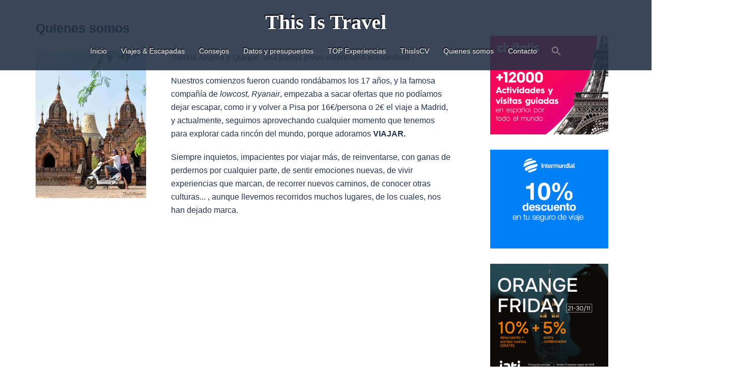

--- FILE ---
content_type: text/html; charset=UTF-8
request_url: https://www.thisistravel.es/quienes-somos/
body_size: 43863
content:
<!DOCTYPE html><html lang="es"><head><script data-no-optimize="1">var litespeed_docref=sessionStorage.getItem("litespeed_docref");litespeed_docref&&(Object.defineProperty(document,"referrer",{get:function(){return litespeed_docref}}),sessionStorage.removeItem("litespeed_docref"));</script> <meta charset="UTF-8"><meta name="viewport" content="width=device-width, initial-scale=1"><link rel="profile" href="https://gmpg.org/xfn/11"><link rel="pingback" href="https://www.thisistravel.es/xmlrpc.php"><meta name='robots' content='noindex, follow' /><title>Quienes somos - ThisIsTravel</title><meta name="description" content="Asi somos y esto es lo que nos gusta: Viajar. Aqui encontrarás más información sobre nosotros, nuestros comienzos y el porque de This Is Travel" /><meta property="og:locale" content="es_ES" /><meta property="og:type" content="article" /><meta property="og:title" content="Quienes somos - ThisIsTravel" /><meta property="og:description" content="Asi somos y esto es lo que nos gusta: Viajar. Aqui encontrarás más información sobre nosotros, nuestros comienzos y el porque de This Is Travel" /><meta property="og:url" content="https://www.thisistravel.es/quienes-somos/" /><meta property="og:site_name" content="This Is Travel" /><meta property="article:publisher" content="https://www.facebook.com/thisistravelnottourism/" /><meta property="article:modified_time" content="2019-09-25T10:17:53+00:00" /><meta property="og:image" content="https://i0.wp.com/www.thisistravel.es/wp-content/uploads/2019/09/ruta-en-moto-por-las-islas-de-las-palmas-Siargao-Filipinas.jpg?fit=1208%2C756&ssl=1" /><meta property="og:image:width" content="1208" /><meta property="og:image:height" content="756" /><meta property="og:image:type" content="image/jpeg" /><meta name="twitter:card" content="summary_large_image" /><meta name="twitter:site" content="@This_Is_Travel" /><meta name="twitter:label1" content="Tiempo de lectura" /><meta name="twitter:data1" content="3 minutos" /> <script type="application/ld+json" class="yoast-schema-graph">{"@context":"https://schema.org","@graph":[{"@type":"WebPage","@id":"https://www.thisistravel.es/quienes-somos/","url":"https://www.thisistravel.es/quienes-somos/","name":"Quienes somos - ThisIsTravel","isPartOf":{"@id":"https://www.thisistravel.es/#website"},"primaryImageOfPage":{"@id":"https://www.thisistravel.es/quienes-somos/#primaryimage"},"image":{"@id":"https://www.thisistravel.es/quienes-somos/#primaryimage"},"thumbnailUrl":"https://www.thisistravel.es/wp-content/uploads/2019/09/ruta-en-moto-por-las-islas-de-las-palmas-Siargao-Filipinas.jpg","datePublished":"2016-02-21T17:54:06+00:00","dateModified":"2019-09-25T10:17:53+00:00","description":"Asi somos y esto es lo que nos gusta: Viajar. Aqui encontrarás más información sobre nosotros, nuestros comienzos y el porque de This Is Travel","breadcrumb":{"@id":"https://www.thisistravel.es/quienes-somos/#breadcrumb"},"inLanguage":"es","potentialAction":[{"@type":"ReadAction","target":["https://www.thisistravel.es/quienes-somos/"]}]},{"@type":"ImageObject","inLanguage":"es","@id":"https://www.thisistravel.es/quienes-somos/#primaryimage","url":"https://www.thisistravel.es/wp-content/uploads/2019/09/ruta-en-moto-por-las-islas-de-las-palmas-Siargao-Filipinas.jpg","contentUrl":"https://www.thisistravel.es/wp-content/uploads/2019/09/ruta-en-moto-por-las-islas-de-las-palmas-Siargao-Filipinas.jpg","width":1208,"height":756},{"@type":"BreadcrumbList","@id":"https://www.thisistravel.es/quienes-somos/#breadcrumb","itemListElement":[{"@type":"ListItem","position":1,"name":"Portada","item":"https://www.thisistravel.es/"},{"@type":"ListItem","position":2,"name":"Quienes somos"}]},{"@type":"WebSite","@id":"https://www.thisistravel.es/#website","url":"https://www.thisistravel.es/","name":"This Is Travel","description":"","publisher":{"@id":"https://www.thisistravel.es/#organization"},"potentialAction":[{"@type":"SearchAction","target":{"@type":"EntryPoint","urlTemplate":"https://www.thisistravel.es/?s={search_term_string}"},"query-input":{"@type":"PropertyValueSpecification","valueRequired":true,"valueName":"search_term_string"}}],"inLanguage":"es"},{"@type":"Organization","@id":"https://www.thisistravel.es/#organization","name":"ThisIsTravel","url":"https://www.thisistravel.es/","logo":{"@type":"ImageObject","inLanguage":"es","@id":"https://www.thisistravel.es/#/schema/logo/image/","url":"https://i0.wp.com/www.thisistravel.es/wp-content/uploads/2016/12/Group-2.png?fit=848%2C583&ssl=1","contentUrl":"https://i0.wp.com/www.thisistravel.es/wp-content/uploads/2016/12/Group-2.png?fit=848%2C583&ssl=1","width":848,"height":583,"caption":"ThisIsTravel"},"image":{"@id":"https://www.thisistravel.es/#/schema/logo/image/"},"sameAs":["https://www.facebook.com/thisistravelnottourism/","https://x.com/This_Is_Travel","https://www.instagram.com/thisistravelnottourism/"]}]}</script> <link rel="alternate" type="application/rss+xml" title="This Is Travel &raquo; Feed" href="https://www.thisistravel.es/feed/" /><link rel="alternate" type="application/rss+xml" title="This Is Travel &raquo; Feed de los comentarios" href="https://www.thisistravel.es/comments/feed/" /><link rel="alternate" title="oEmbed (JSON)" type="application/json+oembed" href="https://www.thisistravel.es/wp-json/oembed/1.0/embed?url=https%3A%2F%2Fwww.thisistravel.es%2Fquienes-somos%2F" /><link rel="alternate" title="oEmbed (XML)" type="text/xml+oembed" href="https://www.thisistravel.es/wp-json/oembed/1.0/embed?url=https%3A%2F%2Fwww.thisistravel.es%2Fquienes-somos%2F&#038;format=xml" />
 <script src="//www.googletagmanager.com/gtag/js?id=G-RP58W4B5E5"  data-cfasync="false" data-wpfc-render="false" type="text/javascript" async></script> <script data-cfasync="false" data-wpfc-render="false" type="text/javascript">var em_version = '8.11.1';
				var em_track_user = true;
				var em_no_track_reason = '';
								var ExactMetricsDefaultLocations = {"page_location":"https:\/\/www.thisistravel.es\/quienes-somos\/"};
								if ( typeof ExactMetricsPrivacyGuardFilter === 'function' ) {
					var ExactMetricsLocations = (typeof ExactMetricsExcludeQuery === 'object') ? ExactMetricsPrivacyGuardFilter( ExactMetricsExcludeQuery ) : ExactMetricsPrivacyGuardFilter( ExactMetricsDefaultLocations );
				} else {
					var ExactMetricsLocations = (typeof ExactMetricsExcludeQuery === 'object') ? ExactMetricsExcludeQuery : ExactMetricsDefaultLocations;
				}

								var disableStrs = [
										'ga-disable-G-RP58W4B5E5',
									];

				/* Function to detect opted out users */
				function __gtagTrackerIsOptedOut() {
					for (var index = 0; index < disableStrs.length; index++) {
						if (document.cookie.indexOf(disableStrs[index] + '=true') > -1) {
							return true;
						}
					}

					return false;
				}

				/* Disable tracking if the opt-out cookie exists. */
				if (__gtagTrackerIsOptedOut()) {
					for (var index = 0; index < disableStrs.length; index++) {
						window[disableStrs[index]] = true;
					}
				}

				/* Opt-out function */
				function __gtagTrackerOptout() {
					for (var index = 0; index < disableStrs.length; index++) {
						document.cookie = disableStrs[index] + '=true; expires=Thu, 31 Dec 2099 23:59:59 UTC; path=/';
						window[disableStrs[index]] = true;
					}
				}

				if ('undefined' === typeof gaOptout) {
					function gaOptout() {
						__gtagTrackerOptout();
					}
				}
								window.dataLayer = window.dataLayer || [];

				window.ExactMetricsDualTracker = {
					helpers: {},
					trackers: {},
				};
				if (em_track_user) {
					function __gtagDataLayer() {
						dataLayer.push(arguments);
					}

					function __gtagTracker(type, name, parameters) {
						if (!parameters) {
							parameters = {};
						}

						if (parameters.send_to) {
							__gtagDataLayer.apply(null, arguments);
							return;
						}

						if (type === 'event') {
														parameters.send_to = exactmetrics_frontend.v4_id;
							var hookName = name;
							if (typeof parameters['event_category'] !== 'undefined') {
								hookName = parameters['event_category'] + ':' + name;
							}

							if (typeof ExactMetricsDualTracker.trackers[hookName] !== 'undefined') {
								ExactMetricsDualTracker.trackers[hookName](parameters);
							} else {
								__gtagDataLayer('event', name, parameters);
							}
							
						} else {
							__gtagDataLayer.apply(null, arguments);
						}
					}

					__gtagTracker('js', new Date());
					__gtagTracker('set', {
						'developer_id.dNDMyYj': true,
											});
					if ( ExactMetricsLocations.page_location ) {
						__gtagTracker('set', ExactMetricsLocations);
					}
										__gtagTracker('config', 'G-RP58W4B5E5', {"forceSSL":"true"} );
										window.gtag = __gtagTracker;										(function () {
						/* https://developers.google.com/analytics/devguides/collection/analyticsjs/ */
						/* ga and __gaTracker compatibility shim. */
						var noopfn = function () {
							return null;
						};
						var newtracker = function () {
							return new Tracker();
						};
						var Tracker = function () {
							return null;
						};
						var p = Tracker.prototype;
						p.get = noopfn;
						p.set = noopfn;
						p.send = function () {
							var args = Array.prototype.slice.call(arguments);
							args.unshift('send');
							__gaTracker.apply(null, args);
						};
						var __gaTracker = function () {
							var len = arguments.length;
							if (len === 0) {
								return;
							}
							var f = arguments[len - 1];
							if (typeof f !== 'object' || f === null || typeof f.hitCallback !== 'function') {
								if ('send' === arguments[0]) {
									var hitConverted, hitObject = false, action;
									if ('event' === arguments[1]) {
										if ('undefined' !== typeof arguments[3]) {
											hitObject = {
												'eventAction': arguments[3],
												'eventCategory': arguments[2],
												'eventLabel': arguments[4],
												'value': arguments[5] ? arguments[5] : 1,
											}
										}
									}
									if ('pageview' === arguments[1]) {
										if ('undefined' !== typeof arguments[2]) {
											hitObject = {
												'eventAction': 'page_view',
												'page_path': arguments[2],
											}
										}
									}
									if (typeof arguments[2] === 'object') {
										hitObject = arguments[2];
									}
									if (typeof arguments[5] === 'object') {
										Object.assign(hitObject, arguments[5]);
									}
									if ('undefined' !== typeof arguments[1].hitType) {
										hitObject = arguments[1];
										if ('pageview' === hitObject.hitType) {
											hitObject.eventAction = 'page_view';
										}
									}
									if (hitObject) {
										action = 'timing' === arguments[1].hitType ? 'timing_complete' : hitObject.eventAction;
										hitConverted = mapArgs(hitObject);
										__gtagTracker('event', action, hitConverted);
									}
								}
								return;
							}

							function mapArgs(args) {
								var arg, hit = {};
								var gaMap = {
									'eventCategory': 'event_category',
									'eventAction': 'event_action',
									'eventLabel': 'event_label',
									'eventValue': 'event_value',
									'nonInteraction': 'non_interaction',
									'timingCategory': 'event_category',
									'timingVar': 'name',
									'timingValue': 'value',
									'timingLabel': 'event_label',
									'page': 'page_path',
									'location': 'page_location',
									'title': 'page_title',
									'referrer' : 'page_referrer',
								};
								for (arg in args) {
																		if (!(!args.hasOwnProperty(arg) || !gaMap.hasOwnProperty(arg))) {
										hit[gaMap[arg]] = args[arg];
									} else {
										hit[arg] = args[arg];
									}
								}
								return hit;
							}

							try {
								f.hitCallback();
							} catch (ex) {
							}
						};
						__gaTracker.create = newtracker;
						__gaTracker.getByName = newtracker;
						__gaTracker.getAll = function () {
							return [];
						};
						__gaTracker.remove = noopfn;
						__gaTracker.loaded = true;
						window['__gaTracker'] = __gaTracker;
					})();
									} else {
										console.log("");
					(function () {
						function __gtagTracker() {
							return null;
						}

						window['__gtagTracker'] = __gtagTracker;
						window['gtag'] = __gtagTracker;
					})();
									}</script> <style id='wp-img-auto-sizes-contain-inline-css' type='text/css'>img:is([sizes=auto i],[sizes^="auto," i]){contain-intrinsic-size:3000px 1500px}
/*# sourceURL=wp-img-auto-sizes-contain-inline-css */</style><style id="litespeed-ccss">html{line-height:1.15;-webkit-text-size-adjust:100%}body{margin:0}main{display:block}h1{font-size:2em;margin:.67em 0}a{background-color:#fff0}strong{font-weight:bolder}img{border-style:none}input{font-family:inherit;font-size:100%;line-height:1.15;margin:0}input{overflow:visible}[type="submit"]{-webkit-appearance:button}[type="submit"]::-moz-focus-inner{border-style:none;padding:0}[type="submit"]:-moz-focusring{outline:1px dotted ButtonText}[type="search"]{-webkit-appearance:textfield;outline-offset:-2px}[type="search"]::-webkit-search-decoration{-webkit-appearance:none}::-webkit-file-upload-button{-webkit-appearance:button;font:inherit}.container{margin-right:auto;margin-left:auto;padding-left:15px;padding-right:15px}@media (min-width:768px){.container{width:750px}}@media (min-width:992px){.container{width:970px}}@media (min-width:1200px){.container{width:1170px}}.row{margin-left:-15px;margin-right:-15px}.col-md-3,.col-sm-4,.col-md-4,.col-md-6,.col-sm-8,.col-md-8,.col-md-9,.col-xs-12{position:relative;min-height:1px;padding-left:15px;padding-right:15px}.col-xs-12{float:left}.col-xs-12{width:100%}@media (min-width:768px){.col-sm-4,.col-sm-8{float:left}.col-sm-8{width:66.66666667%}.col-sm-4{width:33.33333333%}}@media (min-width:992px){.col-md-3,.col-md-4,.col-md-6,.col-md-8,.col-md-9{float:left}.col-md-9{width:75%}.col-md-8{width:66.66666667%}.col-md-6{width:50%}.col-md-4{width:33.33333333%}.col-md-3{width:25%}}label{display:inline-block;max-width:100%;margin-bottom:5px}input[type="search"]{-webkit-box-sizing:border-box;-moz-box-sizing:border-box;box-sizing:border-box}input[type="search"]{-webkit-appearance:none}.container:before,.container:after,.row:before,.row:after{content:" ";display:table}.container:after,.row:after{clear:both}.wp-block-image img{box-sizing:border-box;height:auto;max-width:100%;vertical-align:bottom}ul{box-sizing:border-box}.entry-content{counter-reset:footnotes}:root{--wp--preset--font-size--normal:16px;--wp--preset--font-size--huge:42px}.screen-reader-text{border:0;clip-path:inset(50%);height:1px;margin:-1px;overflow:hidden;padding:0;position:absolute;width:1px;word-wrap:normal!important}html :where(img[class*=wp-image-]){height:auto;max-width:100%}:where(figure){margin:0 0 1em}:root{--wp--preset--aspect-ratio--square:1;--wp--preset--aspect-ratio--4-3:4/3;--wp--preset--aspect-ratio--3-4:3/4;--wp--preset--aspect-ratio--3-2:3/2;--wp--preset--aspect-ratio--2-3:2/3;--wp--preset--aspect-ratio--16-9:16/9;--wp--preset--aspect-ratio--9-16:9/16;--wp--preset--color--black:#000000;--wp--preset--color--cyan-bluish-gray:#abb8c3;--wp--preset--color--white:#ffffff;--wp--preset--color--pale-pink:#f78da7;--wp--preset--color--vivid-red:#cf2e2e;--wp--preset--color--luminous-vivid-orange:#ff6900;--wp--preset--color--luminous-vivid-amber:#fcb900;--wp--preset--color--light-green-cyan:#7bdcb5;--wp--preset--color--vivid-green-cyan:#00d084;--wp--preset--color--pale-cyan-blue:#8ed1fc;--wp--preset--color--vivid-cyan-blue:#0693e3;--wp--preset--color--vivid-purple:#9b51e0;--wp--preset--gradient--vivid-cyan-blue-to-vivid-purple:linear-gradient(135deg,rgba(6,147,227,1) 0%,rgb(155,81,224) 100%);--wp--preset--gradient--light-green-cyan-to-vivid-green-cyan:linear-gradient(135deg,rgb(122,220,180) 0%,rgb(0,208,130) 100%);--wp--preset--gradient--luminous-vivid-amber-to-luminous-vivid-orange:linear-gradient(135deg,rgba(252,185,0,1) 0%,rgba(255,105,0,1) 100%);--wp--preset--gradient--luminous-vivid-orange-to-vivid-red:linear-gradient(135deg,rgba(255,105,0,1) 0%,rgb(207,46,46) 100%);--wp--preset--gradient--very-light-gray-to-cyan-bluish-gray:linear-gradient(135deg,rgb(238,238,238) 0%,rgb(169,184,195) 100%);--wp--preset--gradient--cool-to-warm-spectrum:linear-gradient(135deg,rgb(74,234,220) 0%,rgb(151,120,209) 20%,rgb(207,42,186) 40%,rgb(238,44,130) 60%,rgb(251,105,98) 80%,rgb(254,248,76) 100%);--wp--preset--gradient--blush-light-purple:linear-gradient(135deg,rgb(255,206,236) 0%,rgb(152,150,240) 100%);--wp--preset--gradient--blush-bordeaux:linear-gradient(135deg,rgb(254,205,165) 0%,rgb(254,45,45) 50%,rgb(107,0,62) 100%);--wp--preset--gradient--luminous-dusk:linear-gradient(135deg,rgb(255,203,112) 0%,rgb(199,81,192) 50%,rgb(65,88,208) 100%);--wp--preset--gradient--pale-ocean:linear-gradient(135deg,rgb(255,245,203) 0%,rgb(182,227,212) 50%,rgb(51,167,181) 100%);--wp--preset--gradient--electric-grass:linear-gradient(135deg,rgb(202,248,128) 0%,rgb(113,206,126) 100%);--wp--preset--gradient--midnight:linear-gradient(135deg,rgb(2,3,129) 0%,rgb(40,116,252) 100%);--wp--preset--font-size--small:13px;--wp--preset--font-size--medium:20px;--wp--preset--font-size--large:36px;--wp--preset--font-size--x-large:42px;--wp--preset--spacing--20:0.44rem;--wp--preset--spacing--30:0.67rem;--wp--preset--spacing--40:1rem;--wp--preset--spacing--50:1.5rem;--wp--preset--spacing--60:2.25rem;--wp--preset--spacing--70:3.38rem;--wp--preset--spacing--80:5.06rem;--wp--preset--shadow--natural:6px 6px 9px rgba(0, 0, 0, 0.2);--wp--preset--shadow--deep:12px 12px 50px rgba(0, 0, 0, 0.4);--wp--preset--shadow--sharp:6px 6px 0px rgba(0, 0, 0, 0.2);--wp--preset--shadow--outlined:6px 6px 0px -3px rgba(255, 255, 255, 1), 6px 6px rgba(0, 0, 0, 1);--wp--preset--shadow--crisp:6px 6px 0px rgba(0, 0, 0, 1)}:root{--wp--style--global--content-size:740px;--wp--style--global--wide-size:1140px}:where(body){margin:0}:root{--wp--style--block-gap:24px}body{--wp--style--root--padding-top:0px;--wp--style--root--padding-right:0px;--wp--style--root--padding-bottom:0px;--wp--style--root--padding-left:0px}a:where(:not(.wp-element-button)){text-decoration:underline}.panel-grid{zoom:1}.panel-grid:before{content:"";display:block}.panel-grid:after{content:"";display:table;clear:both}.panel-grid-cell{-ms-box-sizing:border-box;-moz-box-sizing:border-box;-webkit-box-sizing:border-box;box-sizing:border-box;min-height:1em;float:left}.panel-grid-cell .so-panel{zoom:1}.panel-grid-cell .so-panel:before{content:"";display:block}.panel-grid-cell .so-panel:after{content:"";display:table;clear:both}.panel-grid-cell .panel-last-child{margin-bottom:0}.panel-row-style{zoom:1}.panel-row-style:before{content:"";display:block}.panel-row-style:after{content:"";display:table;clear:both}.so-widget-sow-image-default-8b5b6f678277-250 .sow-image-container{display:flex;align-items:flex-start}.so-widget-sow-image-default-8b5b6f678277-250 .sow-image-container .so-widget-image{display:block;height:auto;max-width:100%}.is-menu a{background:0 0!important;outline:0}.is-screen-reader-text{border:0;clip:rect(1px,1px,1px,1px);-webkit-clip-path:inset(50%);clip-path:inset(50%);color:#000;height:1px;margin:-1px;overflow:hidden;padding:0;position:absolute!important;width:1px;word-wrap:normal!important;word-break:normal}.is-menu{position:relative}.is-menu a{line-height:1}.is-menu a::after,.is-menu a::before{display:none!important}.is-menu.is-dropdown form{display:none;min-width:310px;max-width:100%;position:absolute;right:0;top:100%;z-index:9}.is-menu form label{margin:0;padding:0}.is-menu .search-icon-path{fill:#848484}@media screen and (max-width:910px){.is-menu form{left:0;min-width:50%;right:auto}}.preloader{display:none}@-moz-document url-prefix(){.panel-row-style{background-position:center!important}}.panel-row-style{-moz-transform:none!important}.panel-row-style{transform:none!important}.panel-grid{max-width:1170px;margin-left:auto!important;margin-right:auto!important}@media only screen and (max-width:1024px){.panel-row-style{background-attachment:scroll!important;background-position:center!important}}@media only screen and (max-width:780px){.panel-grid-cell{padding-left:15px!important;padding-right:15px!important;margin-bottom:15px!important}}@-moz-document url-prefix(){.panel-row-style{background-position:center!important}}.panel-row-style{-moz-transform:none!important}.panel-row-style{transform:none!important}:root{--sydney-global-color-1:#d65050;--sydney-global-color-2:#b73d3d;--sydney-global-color-3:#233452;--sydney-global-color-4:#00102E;--sydney-global-color-5:#6d7685;--sydney-global-color-6:#00102E;--sydney-global-color-7:#F4F5F7;--sydney-global-color-8:#dbdbdb;--sydney-global-color-9:#ffffff;--sydney-headings-color:var(--sydney-global-color-4);--sydney-dark-background:var(--sydney-global-color-6);--sydney-grey-color:var(--sydney-global-color-5);--sydney-text-color:var(--sydney-global-color-3);--sydney-light-background:var(--sydney-global-color-7);--sydney-button-background:var(--sydney-global-color-1);--sydney-border-color:var(--sydney-global-color-8);--sydney-scrolltop-distance:800}.screen-reader-text{clip:rect(1px,1px,1px,1px);position:absolute!important;height:1px;width:1px;overflow:hidden}.page .entry-header{margin-bottom:30px}.entry-footer{clear:both;margin-top:30px}img{max-width:100%;height:auto;vertical-align:middle}*,*:before,*:after{-webkit-box-sizing:border-box;box-sizing:border-box}body{font-size:16px;line-height:1.7;font-family:-apple-system,BlinkMacSystemFont,"Segoe UI",Roboto,Oxygen-Sans,Ubuntu,Cantarell,"Helvetica Neue",sans-serif;background:var(--sydney-global-color-9);color:var(--sydney-text-color)}a{text-decoration:none}p{-webkit-margin-before:0;margin-block-start:0;margin-bottom:20px}.widget-area .widget ul{list-style:none;padding:0}strong{font-weight:600}h1{font-size:48px}h2{font-size:38px}h3{font-size:32px}h1,h2,h3{font-family:-apple-system,BlinkMacSystemFont,"Segoe UI",Roboto,Oxygen-Sans,Ubuntu,Cantarell,"Helvetica Neue",sans-serif;color:var(--sydney-headings-color);font-weight:600;margin:10px 0 24px;line-height:1.2}input[type="submit"]{position:relative;display:inline-block;font-size:13px;line-height:24px;padding:12px 34px;color:#fff;text-transform:uppercase;border-radius:3px}input[type="search"]{color:var(--sydney-grey-color);border:1px solid var(--sydney-border-color);height:50px;padding:4px 20px;border-radius:0}input:-moz-placeholder,input::-moz-placeholder{color:var(--sydney-grey-color)}input:-ms-input-placeholder{color:var(--sydney-grey-color)}input::-webkit-input-placeholder{color:var(--sydney-grey-color)}input{text-shadow:none;-webkit-box-shadow:none;box-shadow:none}.site-title{font-size:32px;line-height:1.2;font-weight:600}.site-title a{color:#fff}.site-header{position:fixed;top:0;left:0;width:100%;z-index:1000;background-color:#fff0;padding:20px 0}.header-image{display:none;position:relative;height:300px;background-position:center;background-size:cover;background-repeat:no-repeat}.site-description:empty{margin:0}.site-header .col-md-4,.site-header .col-md-8{min-height:0}#mainnav{display:block;float:right}#mainnav ul{list-style:none;margin:0;padding:0}#mainnav li{float:left;padding:0 14px;font-size:14px}#mainnav ul ul li{padding:0}#mainnav ul li a{position:relative;display:block;color:#fff;font-weight:500;text-decoration:none;outline:none}#mainnav ul ul a{width:180px}#mainnav ul li{position:relative}#mainnav ul li ul{width:180px;position:absolute;top:100%;left:initial;opacity:0;visibility:hidden;border-radius:0 0 2px 2px}#mainnav ul li ul ul{top:0}#mainnav ul li ul:after{content:"";position:absolute;left:0;width:100%;height:1px}#mainnav ul li ul ul:after{top:0}#mainnav ul li ul li ul{left:100%}#mainnav .sub-menu{z-index:99999}#mainnav .sub-menu li a{color:#fff;display:block;line-height:1;background:#1c1c1c;padding:0 18px;border-top:1px solid #252525;word-wrap:break-word}#mainnav ul li::before{font-family:"Fontawesome","Font Awesome 5 Free";color:#fff;float:left;margin:5px 5px 0 0;font-size:14px;line-height:1;font-weight:400}#mainnav ul li a{float:left}#mainnav .sub-menu li:before{content:"";margin:0}.site-title{margin:0}.site-title a,.site-title a:visited{color:#fff}.site-description{color:#fff;margin:5px 0 0}.btn-menu{float:right;color:#fff;text-align:center;width:28px;height:28px}.btn-menu{display:none}.overlay{position:absolute;top:0;left:0;width:100%;height:100%;-ms-filter:"progid:DXImageTransform.Microsoft.Alpha(Opacity=70)";opacity:.7}.page-wrap{padding:83px 0 100px;clear:both}.content-area .post-wrap{padding-right:30px}.entry-content>*{margin-bottom:1.5em}.entry-content>.panel-layout{margin-bottom:0}.content-area .hentry{position:relative}.hentry .title-post{margin:0}#secondary{padding:30px}.widget-area .widget{position:relative;margin-bottom:60px}.widget-area .widget_block{margin-bottom:30px}.widget-area .widget-title{font-size:22px;line-height:normal;padding-bottom:24px;margin:0}.widget-area .widget ul li{padding:5px 0}.widget-area .widget ul li:first-child{padding-top:0}.site-info{padding:20px 0}.site-footer{background-color:#1c1c1c}.site-footer,.site-footer a{color:#666}.preloader{background:none repeat scroll 0 0#fff;height:100%;opacity:1;position:fixed;text-align:center;width:100%;z-index:9999}.preloader .spinner{height:30px;left:50%;margin-left:-15px;margin-top:-15px;position:relative;top:50%;width:30px}.preloader .pre-bounce1,.preloader .pre-bounce2{-webkit-animation:2s ease 0s normal none infinite bounce;animation:2s ease 0s normal none infinite bounce;background-color:var(--sydney-global-color-1);border-radius:50%;height:100%;left:0;opacity:.6;position:absolute;top:0;width:100%}.preloader .pre-bounce2{-webkit-animation-delay:-0.5s;animation-delay:-0.5s}@-webkit-keyframes bounce{0%,20%,50%,80%,100%{-webkit-transform:translateY(0);transform:translateY(0)}40%{-webkit-transform:translateY(-30px);transform:translateY(-30px)}60%{-webkit-transform:translateY(-15px);transform:translateY(-15px)}}@keyframes bounce{0%,20%,50%,80%,100%{-webkit-transform:translateY(0);transform:translateY(0)}40%{-webkit-transform:translateY(-30px);transform:translateY(-30px)}60%{-webkit-transform:translateY(-15px);transform:translateY(-15px)}}.go-top{position:fixed!important;right:20px;bottom:-45px;color:#fff;display:block;line-height:1;text-align:center;padding:15px;visibility:hidden;-ms-filter:"progid:DXImageTransform.Microsoft.Alpha(Opacity=0)";opacity:0;z-index:9999;font-size:14px;border-radius:2px}a{color:var(--sydney-global-color-1)}h1 a{color:var(--sydney-global-color-1)}input[type="submit"]{background-color:var(--sydney-global-color-1);border:1px solid var(--sydney-global-color-1)}#mainnav ul li ul:after{background-color:var(--sydney-global-color-1)}.go-top{background-color:var(--sydney-global-color-1)}.sydney-svg-icon{display:inline-block;width:16px;height:16px;vertical-align:middle;line-height:1}.btn-menu .sydney-svg-icon{width:22px;fill:#fff}@media only screen and (max-width:991px){.header-wrap .col-md-8{padding:0}.content-area .post-wrap{padding-right:0}}@media only screen and (max-width:1024px){.site-header{position:static;background-color:rgb(0 0 0/.9)}.header-clone{display:none}#mainnav{display:none}.btn-menu{display:block}}@media only screen and (max-width:780px){h1{font-size:32px}h2{font-size:28px}h3{font-size:22px}}@media only screen and (max-width:1399px){.site-header #mainnav ul li ul{right:14px}.site-header #mainnav ul li ul li ul{left:-100%}}@media only screen and (max-width:767px){.btn-menu{float:none;margin:15px auto 0}.header-wrap{text-align:center}.site-info .sydney-credits{text-align:center}input{max-width:100%}}@media screen and (min-width:1025px){#mainnav>div>ul,.header-wrap .container>.row{display:-ms-flexbox;display:-webkit-box;display:flex;-ms-flex-align:center;-webkit-box-align:center;align-items:center}#mainnav>div>ul{-ms-flex-wrap:wrap;flex-wrap:wrap}.menu-centered #mainnav>div>ul{-webkit-box-pack:center;-ms-flex-pack:center;justify-content:center}}.sydney-hero-area{overflow:hidden}:root .site :where(a:where(:not(.wp-element-button))){text-decoration:none!important}.site-header{background-color:rgb(38 50 70/.9)}html{scroll-behavior:smooth}.header-image{background-size:cover}.header-image{height:200px}.header-wrap .col-md-4,.header-wrap .col-md-8{width:100%;text-align:center}#mainnav{float:none}#mainnav li{float:none;display:inline-block}#mainnav ul ul li{display:block;text-align:left;float:left}.header-wrap .col-md-4{margin-bottom:15px}.btn-menu{margin:0 auto;float:none}.header-wrap .container>.row{display:block}:root{--sydney-global-color-1:#e64e4e;--sydney-global-color-2:#b73d3d;--sydney-global-color-3:#233452;--sydney-global-color-4:#00102E;--sydney-global-color-5:#6d7685;--sydney-global-color-6:#00102E;--sydney-global-color-7:#F4F5F7;--sydney-global-color-8:#dbdbdb;--sydney-global-color-9:#ffffff}a,h1 a{color:var(--sydney-global-color-1)}.preloader .pre-bounce1,.preloader .pre-bounce2,.go-top,.content-area .hentry:after,#mainnav ul li ul:after,input[type="submit"]{background-color:var(--sydney-global-color-1)}input[type="submit"]{border-color:var(--sydney-global-color-1)}@media only screen and (max-width:1024px){.site-header{background-color:#000}}#mainnav ul li a,#mainnav ul li::before{color:#fff}#mainnav .sub-menu li a{color:#fff}#mainnav .sub-menu li a{background:#1c1c1c}body{color:}#secondary{background-color:#fff}#secondary,#secondary a:not(.wp-block-button__link){color:#6d7685}.btn-menu .sydney-svg-icon{fill:#fff}.overlay{background-color:#000}.page-wrap{padding-top:40px}.page-wrap{padding-bottom:0}.go-top.position-right{right:20px}.go-top{background-color:}.go-top{color:}.go-top{padding:15px}@media (min-width:992px){.site-info{font-size:16px}}@media (min-width:576px) and (max-width:991px){.site-info{font-size:16px}}@media (max-width:575px){.site-info{font-size:16px}}.site-info{border-top:0}.site-footer{background-color:}.site-info,.site-info a{color:}.site-info{padding-top:20px;padding-bottom:20px}@media (min-width:992px){input[type="submit"]{padding-top:12px;padding-bottom:12px}}@media (min-width:576px) and (max-width:991px){input[type="submit"]{padding-top:12px;padding-bottom:12px}}@media (max-width:575px){input[type="submit"]{padding-top:12px;padding-bottom:12px}}@media (min-width:992px){input[type="submit"]{padding-left:35px;padding-right:35px}}@media (min-width:576px) and (max-width:991px){input[type="submit"]{padding-left:35px;padding-right:35px}}@media (max-width:575px){input[type="submit"]{padding-left:35px;padding-right:35px}}input[type="submit"]{border-radius:0}@media (min-width:992px){input[type="submit"]{font-size:14px}}@media (min-width:576px) and (max-width:991px){input[type="submit"]{font-size:14px}}@media (max-width:575px){input[type="submit"]{font-size:14px}}input[type="submit"]{text-transform:uppercase}input[type="submit"]{background-color:}input[type="submit"]{color:}input[type="submit"]{border-color:}.site-title a,.site-title a:visited{color:}.site-description{color:}@media (min-width:992px){.site-title{font-size:32px}}@media (min-width:576px) and (max-width:991px){.site-title{font-size:24px}}@media (max-width:575px){.site-title{font-size:20px}}@media (min-width:992px){.site-description{font-size:16px}}@media (min-width:576px) and (max-width:991px){.site-description{font-size:16px}}@media (max-width:575px){.site-description{font-size:16px}}h1,h2,h3,.site-title{text-decoration:;text-transform:;font-style:;line-height:1.2;letter-spacing:px}@media (min-width:992px){h1:not(.site-title){font-size:25px}}@media (min-width:576px) and (max-width:991px){h1:not(.site-title){font-size:42px}}@media (max-width:575px){h1:not(.site-title){font-size:32px}}@media (min-width:992px){h2{font-size:25px}}@media (min-width:576px) and (max-width:991px){h2{font-size:32px}}@media (max-width:575px){h2{font-size:24px}}@media (min-width:992px){h3{font-size:25px}}@media (min-width:576px) and (max-width:991px){h3{font-size:24px}}@media (max-width:575px){h3{font-size:20px}}p{text-decoration:}body{text-transform:;font-style:;line-height:1.68;letter-spacing:px}@media (min-width:992px){body{font-size:16px}}@media (min-width:576px) and (max-width:991px){body{font-size:16px}}@media (max-width:575px){body{font-size:16px}}h1{color:#00102e}h2{color:}h3{color:}input[type="search"]{color:}input[type="search"]{background-color:}input[type="search"]{border-color:}input:-ms-input-placeholder{color:}input::-ms-input-placeholder{color:}img{border-radius:0}:root{--e-global-color-global_color_1:#e64e4e;--e-global-color-global_color_2:#b73d3d;--e-global-color-global_color_3:#233452;--e-global-color-global_color_4:#00102E;--e-global-color-global_color_5:#6d7685;--e-global-color-global_color_6:#00102E;--e-global-color-global_color_7:#F4F5F7;--e-global-color-global_color_8:#dbdbdb;--e-global-color-global_color_9:#ffffff}.sydney-svg-icon{display:inline-block;width:16px;height:16px;vertical-align:middle;line-height:1}#pgc-250-0-0{width:26.4972%}#pgc-250-0-1{width:5.9889%}#pgc-250-0-2{width:67.5139%}#pg-250-0,#pg-250-1,#pl-250 .so-panel{margin-bottom:20px}#pg-250-0,#pg-250-1{margin-left:0;margin-right:0}#pg-250-0>.panel-row-style>.panel-grid-cell,#pg-250-1>.panel-row-style>.panel-grid-cell{padding-left:0;padding-right:0}#pgc-250-1-0{width:100%}#pl-250 .so-panel:last-child{margin-bottom:0}@media (max-width:780px){#pl-250 .panel-grid-cell{float:none;width:auto}#pl-250 .panel-grid{margin-left:0;margin-right:0}#pl-250 .panel-grid-cell{padding:0}#pl-250 .panel-grid .panel-grid-cell-empty{display:none}#pg-250-0>.panel-row-style>.panel-grid-cell:last-child,#pg-250-1>.panel-row-style>.panel-grid-cell:last-child{margin-bottom:0}#pg-250-0>.panel-row-style>.panel-grid-cell,#pg-250-1>.panel-row-style>.panel-grid-cell{margin-bottom:20px}}.panel-row-style{padding:0px!important}.site-title a{color:#fff}#mainnav .sub-menu li a{color:#fff}#mainnav{line-height:2.5}.entry-footer{display:none}.site-title{font-family:"Banshee",Source Sans Pro;font-size:40px;text-shadow:-1px -2px 2px #000}#mainnav ul li a{text-shadow:-1px -2px 2px #000}#colophon{display:none}@media screen{.is-menu path{fill:#fff}}.wpgmza_map{border:0}.yotu-playlist{display:block;clear:both;width:100%;padding:30px 0;position:relative}.yotu-videos .yotu-video-description{font-size:12px;line-height:1.4em;width:100%;margin-bottom:0!important;margin-top:6px}.yotu-videos.yotu-mode-grid .yotu-video-description{overflow:hidden;text-overflow:ellipsis;white-space:normal;word-wrap:break-word;height:4.5em;position:relative;display:-webkit-box;-webkit-box-orient:vertical;margin-bottom:0;line-height:1.5em;color:#484848}body .yotu-videos.yotu-preset .yotu-video-description{display:none}:root{--sli-yellow:#ffb83b;--sli-indigo:#564dd8;--sli-green:#3d8e34;--sli-cyan:#1898b2;--sli-teal:#429b93;--sli-pink:#d04186;--sli-blue:#0f69cb;--sli-gold:#ffbf00;--sli-orange:#ff9300;--sli-rouge:#d82442;--sli-pro:#dd224b;--sli-grey:#999;--sli-dark:#191e23;--sli-black:#202225;--sli-quasi-black:#202225;--sli-wp-blue:#007cba;--sli-insta-purple:#595fcd;--sli-modest-grey:#ccc;--sli-barely-grey:#eee;--sli-wp-grey:#f1f1f1;--sli-wp-bg:#f5f5f5;--sli-wp-light-grey:#f9f9f9;--sli-wp-danger:#b32d2e;--sli-primary-color:var(--wp-admin-theme-color);--sli-secondary-color:var(--sli-yellow);--sli-tertiary-color:var(--sli-pink);--sli-pro-bg-color:#dd244b;--sli-pro-fg-color:#fff;--sli-focus-color:var(--sli-wp-blue);--sli-tooltip-color:var(--sli-dark);--sli-line-color:#d3d8dc;--sli-line-color-2:#e6e7e8;--sli-shade-color:rgba(0,0,0,0.3)}:root{--sli-video-play-btn-size:100px}:root{--sli-media-album-controls-size:18px;--sli-media-album-controls-bg-color:hsla(0,0%,100%,0.6);--sli-media-album-controls-shadow:0 1px 3px rgba(0,0,0,0.3)}:root{--sli-media-lightbox-border-color:#eee}</style><style>1{content-visibility:auto;contain-intrinsic-size:1px 1000px;}</style><link rel="preload" data-asynced="1" data-optimized="2" as="style" onload="this.onload=null;this.rel='stylesheet'" href="https://www.thisistravel.es/wp-content/litespeed/ucss/9744bae28a5b7a154671ccd83b4dc8a0.css?ver=913be" /><script type="litespeed/javascript">!function(a){"use strict";var b=function(b,c,d){function e(a){return h.body?a():void setTimeout(function(){e(a)})}function f(){i.addEventListener&&i.removeEventListener("load",f),i.media=d||"all"}var g,h=a.document,i=h.createElement("link");if(c)g=c;else{var j=(h.body||h.getElementsByTagName("head")[0]).childNodes;g=j[j.length-1]}var k=h.styleSheets;i.rel="stylesheet",i.href=b,i.media="only x",e(function(){g.parentNode.insertBefore(i,c?g:g.nextSibling)});var l=function(a){for(var b=i.href,c=k.length;c--;)if(k[c].href===b)return a();setTimeout(function(){l(a)})};return i.addEventListener&&i.addEventListener("load",f),i.onloadcssdefined=l,l(f),i};"undefined"!=typeof exports?exports.loadCSS=b:a.loadCSS=b}("undefined"!=typeof global?global:this);!function(a){if(a.loadCSS){var b=loadCSS.relpreload={};if(b.support=function(){try{return a.document.createElement("link").relList.supports("preload")}catch(b){return!1}},b.poly=function(){for(var b=a.document.getElementsByTagName("link"),c=0;c<b.length;c++){var d=b[c];"preload"===d.rel&&"style"===d.getAttribute("as")&&(a.loadCSS(d.href,d,d.getAttribute("media")),d.rel=null)}},!b.support()){b.poly();var c=a.setInterval(b.poly,300);a.addEventListener&&a.addEventListener("load",function(){b.poly(),a.clearInterval(c)}),a.attachEvent&&a.attachEvent("onload",function(){a.clearInterval(c)})}}}(this);</script> <style id='wp-block-library-inline-css' type='text/css'>.wp-block-image.is-style-sydney-rounded img { border-radius:30px; }
.wp-block-gallery.is-style-sydney-rounded img { border-radius:30px; }
/*# sourceURL=wp-block-library-inline-css */</style><style id='global-styles-inline-css' type='text/css'>:root{--wp--preset--aspect-ratio--square: 1;--wp--preset--aspect-ratio--4-3: 4/3;--wp--preset--aspect-ratio--3-4: 3/4;--wp--preset--aspect-ratio--3-2: 3/2;--wp--preset--aspect-ratio--2-3: 2/3;--wp--preset--aspect-ratio--16-9: 16/9;--wp--preset--aspect-ratio--9-16: 9/16;--wp--preset--color--black: #000000;--wp--preset--color--cyan-bluish-gray: #abb8c3;--wp--preset--color--white: #ffffff;--wp--preset--color--pale-pink: #f78da7;--wp--preset--color--vivid-red: #cf2e2e;--wp--preset--color--luminous-vivid-orange: #ff6900;--wp--preset--color--luminous-vivid-amber: #fcb900;--wp--preset--color--light-green-cyan: #7bdcb5;--wp--preset--color--vivid-green-cyan: #00d084;--wp--preset--color--pale-cyan-blue: #8ed1fc;--wp--preset--color--vivid-cyan-blue: #0693e3;--wp--preset--color--vivid-purple: #9b51e0;--wp--preset--color--global-color-1: var(--sydney-global-color-1);--wp--preset--color--global-color-2: var(--sydney-global-color-2);--wp--preset--color--global-color-3: var(--sydney-global-color-3);--wp--preset--color--global-color-4: var(--sydney-global-color-4);--wp--preset--color--global-color-5: var(--sydney-global-color-5);--wp--preset--color--global-color-6: var(--sydney-global-color-6);--wp--preset--color--global-color-7: var(--sydney-global-color-7);--wp--preset--color--global-color-8: var(--sydney-global-color-8);--wp--preset--color--global-color-9: var(--sydney-global-color-9);--wp--preset--gradient--vivid-cyan-blue-to-vivid-purple: linear-gradient(135deg,rgb(6,147,227) 0%,rgb(155,81,224) 100%);--wp--preset--gradient--light-green-cyan-to-vivid-green-cyan: linear-gradient(135deg,rgb(122,220,180) 0%,rgb(0,208,130) 100%);--wp--preset--gradient--luminous-vivid-amber-to-luminous-vivid-orange: linear-gradient(135deg,rgb(252,185,0) 0%,rgb(255,105,0) 100%);--wp--preset--gradient--luminous-vivid-orange-to-vivid-red: linear-gradient(135deg,rgb(255,105,0) 0%,rgb(207,46,46) 100%);--wp--preset--gradient--very-light-gray-to-cyan-bluish-gray: linear-gradient(135deg,rgb(238,238,238) 0%,rgb(169,184,195) 100%);--wp--preset--gradient--cool-to-warm-spectrum: linear-gradient(135deg,rgb(74,234,220) 0%,rgb(151,120,209) 20%,rgb(207,42,186) 40%,rgb(238,44,130) 60%,rgb(251,105,98) 80%,rgb(254,248,76) 100%);--wp--preset--gradient--blush-light-purple: linear-gradient(135deg,rgb(255,206,236) 0%,rgb(152,150,240) 100%);--wp--preset--gradient--blush-bordeaux: linear-gradient(135deg,rgb(254,205,165) 0%,rgb(254,45,45) 50%,rgb(107,0,62) 100%);--wp--preset--gradient--luminous-dusk: linear-gradient(135deg,rgb(255,203,112) 0%,rgb(199,81,192) 50%,rgb(65,88,208) 100%);--wp--preset--gradient--pale-ocean: linear-gradient(135deg,rgb(255,245,203) 0%,rgb(182,227,212) 50%,rgb(51,167,181) 100%);--wp--preset--gradient--electric-grass: linear-gradient(135deg,rgb(202,248,128) 0%,rgb(113,206,126) 100%);--wp--preset--gradient--midnight: linear-gradient(135deg,rgb(2,3,129) 0%,rgb(40,116,252) 100%);--wp--preset--font-size--small: 13px;--wp--preset--font-size--medium: 20px;--wp--preset--font-size--large: 36px;--wp--preset--font-size--x-large: 42px;--wp--preset--spacing--20: 10px;--wp--preset--spacing--30: 20px;--wp--preset--spacing--40: 30px;--wp--preset--spacing--50: clamp(30px, 5vw, 60px);--wp--preset--spacing--60: clamp(30px, 7vw, 80px);--wp--preset--spacing--70: clamp(50px, 7vw, 100px);--wp--preset--spacing--80: clamp(50px, 10vw, 120px);--wp--preset--shadow--natural: 6px 6px 9px rgba(0, 0, 0, 0.2);--wp--preset--shadow--deep: 12px 12px 50px rgba(0, 0, 0, 0.4);--wp--preset--shadow--sharp: 6px 6px 0px rgba(0, 0, 0, 0.2);--wp--preset--shadow--outlined: 6px 6px 0px -3px rgb(255, 255, 255), 6px 6px rgb(0, 0, 0);--wp--preset--shadow--crisp: 6px 6px 0px rgb(0, 0, 0);}:root { --wp--style--global--content-size: 740px;--wp--style--global--wide-size: 1140px; }:where(body) { margin: 0; }.wp-site-blocks { padding-top: var(--wp--style--root--padding-top); padding-bottom: var(--wp--style--root--padding-bottom); }.has-global-padding { padding-right: var(--wp--style--root--padding-right); padding-left: var(--wp--style--root--padding-left); }.has-global-padding > .alignfull { margin-right: calc(var(--wp--style--root--padding-right) * -1); margin-left: calc(var(--wp--style--root--padding-left) * -1); }.has-global-padding :where(:not(.alignfull.is-layout-flow) > .has-global-padding:not(.wp-block-block, .alignfull)) { padding-right: 0; padding-left: 0; }.has-global-padding :where(:not(.alignfull.is-layout-flow) > .has-global-padding:not(.wp-block-block, .alignfull)) > .alignfull { margin-left: 0; margin-right: 0; }.wp-site-blocks > .alignleft { float: left; margin-right: 2em; }.wp-site-blocks > .alignright { float: right; margin-left: 2em; }.wp-site-blocks > .aligncenter { justify-content: center; margin-left: auto; margin-right: auto; }:where(.wp-site-blocks) > * { margin-block-start: 24px; margin-block-end: 0; }:where(.wp-site-blocks) > :first-child { margin-block-start: 0; }:where(.wp-site-blocks) > :last-child { margin-block-end: 0; }:root { --wp--style--block-gap: 24px; }:root :where(.is-layout-flow) > :first-child{margin-block-start: 0;}:root :where(.is-layout-flow) > :last-child{margin-block-end: 0;}:root :where(.is-layout-flow) > *{margin-block-start: 24px;margin-block-end: 0;}:root :where(.is-layout-constrained) > :first-child{margin-block-start: 0;}:root :where(.is-layout-constrained) > :last-child{margin-block-end: 0;}:root :where(.is-layout-constrained) > *{margin-block-start: 24px;margin-block-end: 0;}:root :where(.is-layout-flex){gap: 24px;}:root :where(.is-layout-grid){gap: 24px;}.is-layout-flow > .alignleft{float: left;margin-inline-start: 0;margin-inline-end: 2em;}.is-layout-flow > .alignright{float: right;margin-inline-start: 2em;margin-inline-end: 0;}.is-layout-flow > .aligncenter{margin-left: auto !important;margin-right: auto !important;}.is-layout-constrained > .alignleft{float: left;margin-inline-start: 0;margin-inline-end: 2em;}.is-layout-constrained > .alignright{float: right;margin-inline-start: 2em;margin-inline-end: 0;}.is-layout-constrained > .aligncenter{margin-left: auto !important;margin-right: auto !important;}.is-layout-constrained > :where(:not(.alignleft):not(.alignright):not(.alignfull)){max-width: var(--wp--style--global--content-size);margin-left: auto !important;margin-right: auto !important;}.is-layout-constrained > .alignwide{max-width: var(--wp--style--global--wide-size);}body .is-layout-flex{display: flex;}.is-layout-flex{flex-wrap: wrap;align-items: center;}.is-layout-flex > :is(*, div){margin: 0;}body .is-layout-grid{display: grid;}.is-layout-grid > :is(*, div){margin: 0;}body{--wp--style--root--padding-top: 0px;--wp--style--root--padding-right: 0px;--wp--style--root--padding-bottom: 0px;--wp--style--root--padding-left: 0px;}a:where(:not(.wp-element-button)){text-decoration: underline;}:root :where(.wp-element-button, .wp-block-button__link){background-color: #32373c;border-width: 0;color: #fff;font-family: inherit;font-size: inherit;font-style: inherit;font-weight: inherit;letter-spacing: inherit;line-height: inherit;padding-top: calc(0.667em + 2px);padding-right: calc(1.333em + 2px);padding-bottom: calc(0.667em + 2px);padding-left: calc(1.333em + 2px);text-decoration: none;text-transform: inherit;}.has-black-color{color: var(--wp--preset--color--black) !important;}.has-cyan-bluish-gray-color{color: var(--wp--preset--color--cyan-bluish-gray) !important;}.has-white-color{color: var(--wp--preset--color--white) !important;}.has-pale-pink-color{color: var(--wp--preset--color--pale-pink) !important;}.has-vivid-red-color{color: var(--wp--preset--color--vivid-red) !important;}.has-luminous-vivid-orange-color{color: var(--wp--preset--color--luminous-vivid-orange) !important;}.has-luminous-vivid-amber-color{color: var(--wp--preset--color--luminous-vivid-amber) !important;}.has-light-green-cyan-color{color: var(--wp--preset--color--light-green-cyan) !important;}.has-vivid-green-cyan-color{color: var(--wp--preset--color--vivid-green-cyan) !important;}.has-pale-cyan-blue-color{color: var(--wp--preset--color--pale-cyan-blue) !important;}.has-vivid-cyan-blue-color{color: var(--wp--preset--color--vivid-cyan-blue) !important;}.has-vivid-purple-color{color: var(--wp--preset--color--vivid-purple) !important;}.has-global-color-1-color{color: var(--wp--preset--color--global-color-1) !important;}.has-global-color-2-color{color: var(--wp--preset--color--global-color-2) !important;}.has-global-color-3-color{color: var(--wp--preset--color--global-color-3) !important;}.has-global-color-4-color{color: var(--wp--preset--color--global-color-4) !important;}.has-global-color-5-color{color: var(--wp--preset--color--global-color-5) !important;}.has-global-color-6-color{color: var(--wp--preset--color--global-color-6) !important;}.has-global-color-7-color{color: var(--wp--preset--color--global-color-7) !important;}.has-global-color-8-color{color: var(--wp--preset--color--global-color-8) !important;}.has-global-color-9-color{color: var(--wp--preset--color--global-color-9) !important;}.has-black-background-color{background-color: var(--wp--preset--color--black) !important;}.has-cyan-bluish-gray-background-color{background-color: var(--wp--preset--color--cyan-bluish-gray) !important;}.has-white-background-color{background-color: var(--wp--preset--color--white) !important;}.has-pale-pink-background-color{background-color: var(--wp--preset--color--pale-pink) !important;}.has-vivid-red-background-color{background-color: var(--wp--preset--color--vivid-red) !important;}.has-luminous-vivid-orange-background-color{background-color: var(--wp--preset--color--luminous-vivid-orange) !important;}.has-luminous-vivid-amber-background-color{background-color: var(--wp--preset--color--luminous-vivid-amber) !important;}.has-light-green-cyan-background-color{background-color: var(--wp--preset--color--light-green-cyan) !important;}.has-vivid-green-cyan-background-color{background-color: var(--wp--preset--color--vivid-green-cyan) !important;}.has-pale-cyan-blue-background-color{background-color: var(--wp--preset--color--pale-cyan-blue) !important;}.has-vivid-cyan-blue-background-color{background-color: var(--wp--preset--color--vivid-cyan-blue) !important;}.has-vivid-purple-background-color{background-color: var(--wp--preset--color--vivid-purple) !important;}.has-global-color-1-background-color{background-color: var(--wp--preset--color--global-color-1) !important;}.has-global-color-2-background-color{background-color: var(--wp--preset--color--global-color-2) !important;}.has-global-color-3-background-color{background-color: var(--wp--preset--color--global-color-3) !important;}.has-global-color-4-background-color{background-color: var(--wp--preset--color--global-color-4) !important;}.has-global-color-5-background-color{background-color: var(--wp--preset--color--global-color-5) !important;}.has-global-color-6-background-color{background-color: var(--wp--preset--color--global-color-6) !important;}.has-global-color-7-background-color{background-color: var(--wp--preset--color--global-color-7) !important;}.has-global-color-8-background-color{background-color: var(--wp--preset--color--global-color-8) !important;}.has-global-color-9-background-color{background-color: var(--wp--preset--color--global-color-9) !important;}.has-black-border-color{border-color: var(--wp--preset--color--black) !important;}.has-cyan-bluish-gray-border-color{border-color: var(--wp--preset--color--cyan-bluish-gray) !important;}.has-white-border-color{border-color: var(--wp--preset--color--white) !important;}.has-pale-pink-border-color{border-color: var(--wp--preset--color--pale-pink) !important;}.has-vivid-red-border-color{border-color: var(--wp--preset--color--vivid-red) !important;}.has-luminous-vivid-orange-border-color{border-color: var(--wp--preset--color--luminous-vivid-orange) !important;}.has-luminous-vivid-amber-border-color{border-color: var(--wp--preset--color--luminous-vivid-amber) !important;}.has-light-green-cyan-border-color{border-color: var(--wp--preset--color--light-green-cyan) !important;}.has-vivid-green-cyan-border-color{border-color: var(--wp--preset--color--vivid-green-cyan) !important;}.has-pale-cyan-blue-border-color{border-color: var(--wp--preset--color--pale-cyan-blue) !important;}.has-vivid-cyan-blue-border-color{border-color: var(--wp--preset--color--vivid-cyan-blue) !important;}.has-vivid-purple-border-color{border-color: var(--wp--preset--color--vivid-purple) !important;}.has-global-color-1-border-color{border-color: var(--wp--preset--color--global-color-1) !important;}.has-global-color-2-border-color{border-color: var(--wp--preset--color--global-color-2) !important;}.has-global-color-3-border-color{border-color: var(--wp--preset--color--global-color-3) !important;}.has-global-color-4-border-color{border-color: var(--wp--preset--color--global-color-4) !important;}.has-global-color-5-border-color{border-color: var(--wp--preset--color--global-color-5) !important;}.has-global-color-6-border-color{border-color: var(--wp--preset--color--global-color-6) !important;}.has-global-color-7-border-color{border-color: var(--wp--preset--color--global-color-7) !important;}.has-global-color-8-border-color{border-color: var(--wp--preset--color--global-color-8) !important;}.has-global-color-9-border-color{border-color: var(--wp--preset--color--global-color-9) !important;}.has-vivid-cyan-blue-to-vivid-purple-gradient-background{background: var(--wp--preset--gradient--vivid-cyan-blue-to-vivid-purple) !important;}.has-light-green-cyan-to-vivid-green-cyan-gradient-background{background: var(--wp--preset--gradient--light-green-cyan-to-vivid-green-cyan) !important;}.has-luminous-vivid-amber-to-luminous-vivid-orange-gradient-background{background: var(--wp--preset--gradient--luminous-vivid-amber-to-luminous-vivid-orange) !important;}.has-luminous-vivid-orange-to-vivid-red-gradient-background{background: var(--wp--preset--gradient--luminous-vivid-orange-to-vivid-red) !important;}.has-very-light-gray-to-cyan-bluish-gray-gradient-background{background: var(--wp--preset--gradient--very-light-gray-to-cyan-bluish-gray) !important;}.has-cool-to-warm-spectrum-gradient-background{background: var(--wp--preset--gradient--cool-to-warm-spectrum) !important;}.has-blush-light-purple-gradient-background{background: var(--wp--preset--gradient--blush-light-purple) !important;}.has-blush-bordeaux-gradient-background{background: var(--wp--preset--gradient--blush-bordeaux) !important;}.has-luminous-dusk-gradient-background{background: var(--wp--preset--gradient--luminous-dusk) !important;}.has-pale-ocean-gradient-background{background: var(--wp--preset--gradient--pale-ocean) !important;}.has-electric-grass-gradient-background{background: var(--wp--preset--gradient--electric-grass) !important;}.has-midnight-gradient-background{background: var(--wp--preset--gradient--midnight) !important;}.has-small-font-size{font-size: var(--wp--preset--font-size--small) !important;}.has-medium-font-size{font-size: var(--wp--preset--font-size--medium) !important;}.has-large-font-size{font-size: var(--wp--preset--font-size--large) !important;}.has-x-large-font-size{font-size: var(--wp--preset--font-size--x-large) !important;}
:root :where(.wp-block-pullquote){font-size: 1.5em;line-height: 1.6;}
/*# sourceURL=global-styles-inline-css */</style><style id='sydney-style-min-inline-css' type='text/css'>.site-header{background-color:rgba(38,50,70,0.9);}.woocommerce ul.products li.product{text-align:center;}html{scroll-behavior:smooth;}.header-image{background-size:cover;}.header-image{height:200px;}.header-wrap .col-md-4,.header-wrap .col-md-8{width:100%;text-align:center;}#mainnav{float:none;}#mainnav li{float:none;display:inline-block;}#mainnav ul ul li{display:block;text-align:left;float:left;}.site-logo,.header-wrap .col-md-4{margin-bottom:15px;}.btn-menu{margin:0 auto;float:none;}.header-wrap .container > .row{display:block;}:root{--sydney-global-color-1:#e64e4e;--sydney-global-color-2:#b73d3d;--sydney-global-color-3:#233452;--sydney-global-color-4:#00102E;--sydney-global-color-5:#6d7685;--sydney-global-color-6:#00102E;--sydney-global-color-7:#F4F5F7;--sydney-global-color-8:#dbdbdb;--sydney-global-color-9:#ffffff;}.llms-student-dashboard .llms-button-secondary:hover,.llms-button-action:hover,.read-more-gt,.widget-area .widget_fp_social a,#mainnav ul li a:hover,.sydney_contact_info_widget span,.roll-team .team-content .name,.roll-team .team-item .team-pop .team-social li:hover a,.roll-infomation li.address:before,.roll-infomation li.phone:before,.roll-infomation li.email:before,.roll-testimonials .name,.roll-button.border,.roll-button:hover,.roll-icon-list .icon i,.roll-icon-list .content h3 a:hover,.roll-icon-box.white .content h3 a,.roll-icon-box .icon i,.roll-icon-box .content h3 a:hover,.switcher-container .switcher-icon a:focus,.go-top:hover,.hentry .meta-post a:hover,#mainnav > ul > li > a.active,#mainnav > ul > li > a:hover,button:hover,input[type="button"]:hover,input[type="reset"]:hover,input[type="submit"]:hover,.text-color,.social-menu-widget a,.social-menu-widget a:hover,.archive .team-social li a,a,h1 a,h2 a,h3 a,h4 a,h5 a,h6 a,.classic-alt .meta-post a,.single .hentry .meta-post a,.content-area.modern .hentry .meta-post span:before,.content-area.modern .post-cat{color:var(--sydney-global-color-1)}.llms-student-dashboard .llms-button-secondary,.llms-button-action,.woocommerce #respond input#submit,.woocommerce a.button,.woocommerce button.button,.woocommerce input.button,.project-filter li a.active,.project-filter li a:hover,.preloader .pre-bounce1,.preloader .pre-bounce2,.roll-team .team-item .team-pop,.roll-progress .progress-animate,.roll-socials li a:hover,.roll-project .project-item .project-pop,.roll-project .project-filter li.active,.roll-project .project-filter li:hover,.roll-button.light:hover,.roll-button.border:hover,.roll-button,.roll-icon-box.white .icon,.owl-theme .owl-controls .owl-page.active span,.owl-theme .owl-controls.clickable .owl-page:hover span,.go-top,.bottom .socials li:hover a,.sidebar .widget:before,.blog-pagination ul li.active,.blog-pagination ul li:hover a,.content-area .hentry:after,.text-slider .maintitle:after,.error-wrap #search-submit:hover,#mainnav .sub-menu li:hover > a,#mainnav ul li ul:after,button,input[type="button"],input[type="reset"],input[type="submit"],.panel-grid-cell .widget-title:after,.cart-amount{background-color:var(--sydney-global-color-1)}.llms-student-dashboard .llms-button-secondary,.llms-student-dashboard .llms-button-secondary:hover,.llms-button-action,.llms-button-action:hover,.roll-socials li a:hover,.roll-socials li a,.roll-button.light:hover,.roll-button.border,.roll-button,.roll-icon-list .icon,.roll-icon-box .icon,.owl-theme .owl-controls .owl-page span,.comment .comment-detail,.widget-tags .tag-list a:hover,.blog-pagination ul li,.error-wrap #search-submit:hover,textarea:focus,input[type="text"]:focus,input[type="password"]:focus,input[type="date"]:focus,input[type="number"]:focus,input[type="email"]:focus,input[type="url"]:focus,input[type="search"]:focus,input[type="tel"]:focus,button,input[type="button"],input[type="reset"],input[type="submit"],.archive .team-social li a{border-color:var(--sydney-global-color-1)}.sydney_contact_info_widget span{fill:var(--sydney-global-color-1);}.go-top:hover svg{stroke:var(--sydney-global-color-1);}.site-header.float-header{background-color:rgba(0,0,0,0.9);}@media only screen and (max-width:1024px){.site-header{background-color:#000000;}}#mainnav ul li a,#mainnav ul li::before{color:#ffffff}#mainnav .sub-menu li a{color:#ffffff}#mainnav .sub-menu li a{background:#1c1c1c}.text-slider .maintitle,.text-slider .subtitle{color:#ffffff}body{color:}#secondary{background-color:#ffffff}#secondary,#secondary a:not(.wp-block-button__link){color:#6d7685}.btn-menu .sydney-svg-icon{fill:#ffffff}#mainnav ul li a:hover,.main-header #mainnav .menu > li > a:hover{color:#d65050}.overlay{background-color:#000000}.page-wrap{padding-top:40px;}.page-wrap{padding-bottom:0;}@media only screen and (max-width:1025px){.mobile-slide{display:block;}.slide-item{background-image:none !important;}.header-slider{}.slide-item{height:auto !important;}.slide-inner{min-height:initial;}}.go-top.show{border-radius:2px;bottom:10px;}.go-top.position-right{right:20px;}.go-top.position-left{left:20px;}.go-top{background-color:;}.go-top:hover{background-color:;}.go-top{color:;}.go-top svg{stroke:;}.go-top:hover{color:;}.go-top:hover svg{stroke:;}.go-top .sydney-svg-icon,.go-top .sydney-svg-icon svg{width:16px;height:16px;}.go-top{padding:15px;}@media (min-width:992px){.site-info{font-size:16px;}}@media (min-width:576px) and (max-width:991px){.site-info{font-size:16px;}}@media (max-width:575px){.site-info{font-size:16px;}}.site-info{border-top:0;}.footer-widgets-grid{gap:30px;}@media (min-width:992px){.footer-widgets-grid{padding-top:95px;padding-bottom:95px;}}@media (min-width:576px) and (max-width:991px){.footer-widgets-grid{padding-top:60px;padding-bottom:60px;}}@media (max-width:575px){.footer-widgets-grid{padding-top:60px;padding-bottom:60px;}}@media (min-width:992px){.sidebar-column .widget .widget-title{font-size:22px;}}@media (min-width:576px) and (max-width:991px){.sidebar-column .widget .widget-title{font-size:22px;}}@media (max-width:575px){.sidebar-column .widget .widget-title{font-size:22px;}}@media (min-width:992px){.footer-widgets{font-size:16px;}}@media (min-width:576px) and (max-width:991px){.footer-widgets{font-size:16px;}}@media (max-width:575px){.footer-widgets{font-size:16px;}}.footer-widgets{background-color:;}.sidebar-column .widget .widget-title{color:;}.sidebar-column .widget h1,.sidebar-column .widget h2,.sidebar-column .widget h3,.sidebar-column .widget h4,.sidebar-column .widget h5,.sidebar-column .widget h6{color:;}.sidebar-column .widget{color:;}#sidebar-footer .widget a{color:;}#sidebar-footer .widget a:hover{color:;}.site-footer{background-color:;}.site-info,.site-info a{color:;}.site-info .sydney-svg-icon svg{fill:;}.site-info{padding-top:20px;padding-bottom:20px;}@media (min-width:992px){button,.roll-button,a.button,.wp-block-button__link,.wp-block-button.is-style-outline a,input[type="button"],input[type="reset"],input[type="submit"]{padding-top:12px;padding-bottom:12px;}}@media (min-width:576px) and (max-width:991px){button,.roll-button,a.button,.wp-block-button__link,.wp-block-button.is-style-outline a,input[type="button"],input[type="reset"],input[type="submit"]{padding-top:12px;padding-bottom:12px;}}@media (max-width:575px){button,.roll-button,a.button,.wp-block-button__link,.wp-block-button.is-style-outline a,input[type="button"],input[type="reset"],input[type="submit"]{padding-top:12px;padding-bottom:12px;}}@media (min-width:992px){button,.roll-button,a.button,.wp-block-button__link,.wp-block-button.is-style-outline a,input[type="button"],input[type="reset"],input[type="submit"]{padding-left:35px;padding-right:35px;}}@media (min-width:576px) and (max-width:991px){button,.roll-button,a.button,.wp-block-button__link,.wp-block-button.is-style-outline a,input[type="button"],input[type="reset"],input[type="submit"]{padding-left:35px;padding-right:35px;}}@media (max-width:575px){button,.roll-button,a.button,.wp-block-button__link,.wp-block-button.is-style-outline a,input[type="button"],input[type="reset"],input[type="submit"]{padding-left:35px;padding-right:35px;}}button,.roll-button,a.button,.wp-block-button__link,input[type="button"],input[type="reset"],input[type="submit"]{border-radius:0;}@media (min-width:992px){button,.roll-button,a.button,.wp-block-button__link,input[type="button"],input[type="reset"],input[type="submit"]{font-size:14px;}}@media (min-width:576px) and (max-width:991px){button,.roll-button,a.button,.wp-block-button__link,input[type="button"],input[type="reset"],input[type="submit"]{font-size:14px;}}@media (max-width:575px){button,.roll-button,a.button,.wp-block-button__link,input[type="button"],input[type="reset"],input[type="submit"]{font-size:14px;}}button,.roll-button,a.button,.wp-block-button__link,input[type="button"],input[type="reset"],input[type="submit"]{text-transform:uppercase;}button,.wp-element-button,div.wpforms-container-full:not(.wpforms-block) .wpforms-form input[type=submit],div.wpforms-container-full:not(.wpforms-block) .wpforms-form button[type=submit],div.wpforms-container-full:not(.wpforms-block) .wpforms-form .wpforms-page-button,.roll-button,a.button,.wp-block-button__link,input[type="button"],input[type="reset"],input[type="submit"]{background-color:;}button:hover,.wp-element-button:hover,div.wpforms-container-full:not(.wpforms-block) .wpforms-form input[type=submit]:hover,div.wpforms-container-full:not(.wpforms-block) .wpforms-form button[type=submit]:hover,div.wpforms-container-full:not(.wpforms-block) .wpforms-form .wpforms-page-button:hover,.roll-button:hover,a.button:hover,.wp-block-button__link:hover,input[type="button"]:hover,input[type="reset"]:hover,input[type="submit"]:hover{background-color:;}button,#sidebar-footer a.wp-block-button__link,.wp-element-button,div.wpforms-container-full:not(.wpforms-block) .wpforms-form input[type=submit],div.wpforms-container-full:not(.wpforms-block) .wpforms-form button[type=submit],div.wpforms-container-full:not(.wpforms-block) .wpforms-form .wpforms-page-button,.checkout-button.button,a.button,.wp-block-button__link,input[type="button"],input[type="reset"],input[type="submit"]{color:;}button:hover,#sidebar-footer .wp-block-button__link:hover,.wp-element-button:hover,div.wpforms-container-full:not(.wpforms-block) .wpforms-form input[type=submit]:hover,div.wpforms-container-full:not(.wpforms-block) .wpforms-form button[type=submit]:hover,div.wpforms-container-full:not(.wpforms-block) .wpforms-form .wpforms-page-button:hover,.roll-button:hover,a.button:hover,.wp-block-button__link:hover,input[type="button"]:hover,input[type="reset"]:hover,input[type="submit"]:hover{color:;}.is-style-outline .wp-block-button__link,div.wpforms-container-full:not(.wpforms-block) .wpforms-form input[type=submit],div.wpforms-container-full:not(.wpforms-block) .wpforms-form button[type=submit],div.wpforms-container-full:not(.wpforms-block) .wpforms-form .wpforms-page-button,.roll-button,.wp-block-button__link.is-style-outline,button,a.button,.wp-block-button__link,input[type="button"],input[type="reset"],input[type="submit"]{border-color:;}button:hover,div.wpforms-container-full:not(.wpforms-block) .wpforms-form input[type=submit]:hover,div.wpforms-container-full:not(.wpforms-block) .wpforms-form button[type=submit]:hover,div.wpforms-container-full:not(.wpforms-block) .wpforms-form .wpforms-page-button:hover,.roll-button:hover,a.button:hover,.wp-block-button__link:hover,input[type="button"]:hover,input[type="reset"]:hover,input[type="submit"]:hover{border-color:;}.posts-layout .list-image{width:30%;}.posts-layout .list-content{width:70%;}.content-area:not(.layout4):not(.layout6) .posts-layout .entry-thumb{margin:0 0 24px 0;}.layout4 .entry-thumb,.layout6 .entry-thumb{margin:0 24px 0 0;}.layout6 article:nth-of-type(even) .list-image .entry-thumb{margin:0 0 0 24px;}.posts-layout .entry-header{margin-bottom:24px;}.posts-layout .entry-meta.below-excerpt{margin:15px 0 0;}.posts-layout .entry-meta.above-title{margin:0 0 15px;}.single .entry-header .entry-title{color:;}.single .entry-header .entry-meta,.single .entry-header .entry-meta a{color:;}@media (min-width:992px){.single .entry-meta{font-size:12px;}}@media (min-width:576px) and (max-width:991px){.single .entry-meta{font-size:12px;}}@media (max-width:575px){.single .entry-meta{font-size:12px;}}@media (min-width:992px){.single .entry-header .entry-title{font-size:48px;}}@media (min-width:576px) and (max-width:991px){.single .entry-header .entry-title{font-size:32px;}}@media (max-width:575px){.single .entry-header .entry-title{font-size:32px;}}.posts-layout .entry-post{color:#233452;}.posts-layout .entry-title a{color:#00102E;}.posts-layout .author,.posts-layout .entry-meta a{color:#6d7685;}@media (min-width:992px){.posts-layout .entry-post{font-size:16px;}}@media (min-width:576px) and (max-width:991px){.posts-layout .entry-post{font-size:16px;}}@media (max-width:575px){.posts-layout .entry-post{font-size:16px;}}@media (min-width:992px){.posts-layout .entry-meta{font-size:12px;}}@media (min-width:576px) and (max-width:991px){.posts-layout .entry-meta{font-size:12px;}}@media (max-width:575px){.posts-layout .entry-meta{font-size:12px;}}@media (min-width:992px){.posts-layout .entry-title{font-size:32px;}}@media (min-width:576px) and (max-width:991px){.posts-layout .entry-title{font-size:32px;}}@media (max-width:575px){.posts-layout .entry-title{font-size:32px;}}.single .entry-header{margin-bottom:40px;}.single .entry-thumb{margin-bottom:40px;}.single .entry-meta-above{margin-bottom:24px;}.single .entry-meta-below{margin-top:24px;}@media (min-width:992px){.custom-logo-link img{max-width:180px;}}@media (min-width:576px) and (max-width:991px){.custom-logo-link img{max-width:100px;}}@media (max-width:575px){.custom-logo-link img{max-width:100px;}}.main-header,.bottom-header-row{border-bottom:0 solid rgba(255,255,255,0.1);}.header_layout_3,.header_layout_4,.header_layout_5{border-bottom:1px solid rgba(255,255,255,0.1);}.main-header:not(.sticky-active),.header-search-form{background-color:;}.main-header.sticky-active{background-color:;}.main-header .site-title a,.main-header .site-description,.main-header #mainnav .menu > li > a,#mainnav .nav-menu > li > a,.main-header .header-contact a{color:;}.main-header .sydney-svg-icon svg,.main-header .dropdown-symbol .sydney-svg-icon svg{fill:;}.sticky-active .main-header .site-title a,.sticky-active .main-header .site-description,.sticky-active .main-header #mainnav .menu > li > a,.sticky-active .main-header .header-contact a,.sticky-active .main-header .logout-link,.sticky-active .main-header .html-item,.sticky-active .main-header .sydney-login-toggle{color:;}.sticky-active .main-header .sydney-svg-icon svg,.sticky-active .main-header .dropdown-symbol .sydney-svg-icon svg{fill:;}.bottom-header-row{background-color:;}.bottom-header-row,.bottom-header-row .header-contact a,.bottom-header-row #mainnav .menu > li > a{color:;}.bottom-header-row #mainnav .menu > li > a:hover{color:;}.bottom-header-row .header-item svg,.dropdown-symbol .sydney-svg-icon svg{fill:;}.main-header .site-header-inner,.main-header .top-header-row{padding-top:15px;padding-bottom:15px;}.bottom-header-inner{padding-top:15px;padding-bottom:15px;}.bottom-header-row #mainnav ul ul li,.main-header #mainnav ul ul li{background-color:;}.bottom-header-row #mainnav ul ul li a,.bottom-header-row #mainnav ul ul li:hover a,.main-header #mainnav ul ul li:hover a,.main-header #mainnav ul ul li a{color:;}.bottom-header-row #mainnav ul ul li svg,.main-header #mainnav ul ul li svg{fill:;}.header-item .sydney-svg-icon{width:px;height:px;}.header-item .sydney-svg-icon svg{max-height:-2px;}.header-search-form{background-color:;}#mainnav .sub-menu li:hover>a,.main-header #mainnav ul ul li:hover>a{color:;}.main-header-cart .count-number{color:;}.main-header-cart .widget_shopping_cart .widgettitle:after,.main-header-cart .widget_shopping_cart .woocommerce-mini-cart__buttons:before{background-color:rgba(33,33,33,0.9);}.sydney-offcanvas-menu .mainnav ul li,.mobile-header-item.offcanvas-items,.mobile-header-item.offcanvas-items .social-profile{text-align:left;}.sydney-offcanvas-menu #mainnav ul li{text-align:left;}.sydney-offcanvas-menu #mainnav ul ul a{color:;}.sydney-offcanvas-menu #mainnav > div > ul > li > a{font-size:18px;}.sydney-offcanvas-menu #mainnav ul ul li a{font-size:16px;}.sydney-offcanvas-menu .mainnav a{padding:10px 0;}#masthead-mobile{background-color:;}#masthead-mobile .site-description,#masthead-mobile a:not(.button){color:;}#masthead-mobile svg{fill:;}.mobile-header{padding-top:15px;padding-bottom:15px;}.sydney-offcanvas-menu{background-color:#00102E;}.offcanvas-header-custom-text,.sydney-offcanvas-menu,.sydney-offcanvas-menu #mainnav a:not(.button),.sydney-offcanvas-menu a:not(.button){color:#ffffff;}.sydney-offcanvas-menu svg,.sydney-offcanvas-menu .dropdown-symbol .sydney-svg-icon svg{fill:#ffffff;}@media (min-width:992px){.site-logo{max-height:100px;}}@media (min-width:576px) and (max-width:991px){.site-logo{max-height:100px;}}@media (max-width:575px){.site-logo{max-height:100px;}}.site-title a,.site-title a:visited,.main-header .site-title a,.main-header .site-title a:visited{color:}.site-description,.main-header .site-description{color:}@media (min-width:992px){.site-title{font-size:32px;}}@media (min-width:576px) and (max-width:991px){.site-title{font-size:24px;}}@media (max-width:575px){.site-title{font-size:20px;}}@media (min-width:992px){.site-description{font-size:16px;}}@media (min-width:576px) and (max-width:991px){.site-description{font-size:16px;}}@media (max-width:575px){.site-description{font-size:16px;}}h1,h2,h3,h4,h5,h6,.site-title{text-decoration:;text-transform:;font-style:;line-height:1.2;letter-spacing:px;}@media (min-width:992px){h1:not(.site-title){font-size:25px;}}@media (min-width:576px) and (max-width:991px){h1:not(.site-title){font-size:42px;}}@media (max-width:575px){h1:not(.site-title){font-size:32px;}}@media (min-width:992px){h2{font-size:25px;}}@media (min-width:576px) and (max-width:991px){h2{font-size:32px;}}@media (max-width:575px){h2{font-size:24px;}}@media (min-width:992px){h3{font-size:25px;}}@media (min-width:576px) and (max-width:991px){h3{font-size:24px;}}@media (max-width:575px){h3{font-size:20px;}}@media (min-width:992px){h4{font-size:24px;}}@media (min-width:576px) and (max-width:991px){h4{font-size:18px;}}@media (max-width:575px){h4{font-size:16px;}}@media (min-width:992px){h5{font-size:20px;}}@media (min-width:576px) and (max-width:991px){h5{font-size:16px;}}@media (max-width:575px){h5{font-size:16px;}}@media (min-width:992px){h6{font-size:18px;}}@media (min-width:576px) and (max-width:991px){h6{font-size:16px;}}@media (max-width:575px){h6{font-size:16px;}}p,.posts-layout .entry-post{text-decoration:}body,.posts-layout .entry-post{text-transform:;font-style:;line-height:1.68;letter-spacing:px;}@media (min-width:992px){body{font-size:16px;}}@media (min-width:576px) and (max-width:991px){body{font-size:16px;}}@media (max-width:575px){body{font-size:16px;}}@media (min-width:992px){.woocommerce div.product .product-gallery-summary .entry-title{font-size:32px;}}@media (min-width:576px) and (max-width:991px){.woocommerce div.product .product-gallery-summary .entry-title{font-size:32px;}}@media (max-width:575px){.woocommerce div.product .product-gallery-summary .entry-title{font-size:32px;}}@media (min-width:992px){.woocommerce div.product .product-gallery-summary .price .amount{font-size:24px;}}@media (min-width:576px) and (max-width:991px){.woocommerce div.product .product-gallery-summary .price .amount{font-size:24px;}}@media (max-width:575px){.woocommerce div.product .product-gallery-summary .price .amount{font-size:24px;}}.woocommerce ul.products li.product .col-md-7 > *,.woocommerce ul.products li.product .col-md-8 > *,.woocommerce ul.products li.product > *{margin-bottom:12px;}.wc-block-grid__product-onsale,span.onsale{border-radius:0;top:20px!important;left:20px!important;}.wc-block-grid__product-onsale,.products span.onsale{left:auto!important;right:20px;}.wc-block-grid__product-onsale,span.onsale{color:;}.wc-block-grid__product-onsale,span.onsale{background-color:;}ul.wc-block-grid__products li.wc-block-grid__product .wc-block-grid__product-title,ul.wc-block-grid__products li.wc-block-grid__product .woocommerce-loop-product__title,ul.wc-block-grid__products li.product .wc-block-grid__product-title,ul.wc-block-grid__products li.product .woocommerce-loop-product__title,ul.products li.wc-block-grid__product .wc-block-grid__product-title,ul.products li.wc-block-grid__product .woocommerce-loop-product__title,ul.products li.product .wc-block-grid__product-title,ul.products li.product .woocommerce-loop-product__title,ul.products li.product .woocommerce-loop-category__title,.woocommerce-loop-product__title .botiga-wc-loop-product__title{color:;}a.wc-forward:not(.checkout-button){color:;}a.wc-forward:not(.checkout-button):hover{color:;}.woocommerce-pagination li .page-numbers:hover{color:;}.woocommerce-sorting-wrapper{border-color:rgba(33,33,33,0.9);}ul.products li.product-category .woocommerce-loop-category__title{text-align:center;}ul.products li.product-category > a,ul.products li.product-category > a > img{border-radius:0;}.entry-content a:not(.button):not(.elementor-button-link):not(.wp-block-button__link){color:;}.entry-content a:not(.button):not(.elementor-button-link):not(.wp-block-button__link):hover{color:;}h1{color:#00102e;}h2{color:;}h3{color:;}h4{color:;}h5{color:;}h6{color:;}div.wpforms-container-full:not(.wpforms-block) .wpforms-form input[type=date],div.wpforms-container-full:not(.wpforms-block) .wpforms-form input[type=email],div.wpforms-container-full:not(.wpforms-block) .wpforms-form input[type=number],div.wpforms-container-full:not(.wpforms-block) .wpforms-form input[type=password],div.wpforms-container-full:not(.wpforms-block) .wpforms-form input[type=search],div.wpforms-container-full:not(.wpforms-block) .wpforms-form input[type=tel],div.wpforms-container-full:not(.wpforms-block) .wpforms-form input[type=text],div.wpforms-container-full:not(.wpforms-block) .wpforms-form input[type=url],div.wpforms-container-full:not(.wpforms-block) .wpforms-form select,div.wpforms-container-full:not(.wpforms-block) .wpforms-form textarea,input[type="text"],input[type="email"],input[type="url"],input[type="password"],input[type="search"],input[type="number"],input[type="tel"],input[type="date"],textarea,select,.woocommerce .select2-container .select2-selection--single,.woocommerce-page .select2-container .select2-selection--single,input[type="text"]:focus,input[type="email"]:focus,input[type="url"]:focus,input[type="password"]:focus,input[type="search"]:focus,input[type="number"]:focus,input[type="tel"]:focus,input[type="date"]:focus,textarea:focus,select:focus,.woocommerce .select2-container .select2-selection--single:focus,.woocommerce-page .select2-container .select2-selection--single:focus,.select2-container--default .select2-selection--single .select2-selection__rendered,.wp-block-search .wp-block-search__input,.wp-block-search .wp-block-search__input:focus{color:;}div.wpforms-container-full:not(.wpforms-block) .wpforms-form input[type=date],div.wpforms-container-full:not(.wpforms-block) .wpforms-form input[type=email],div.wpforms-container-full:not(.wpforms-block) .wpforms-form input[type=number],div.wpforms-container-full:not(.wpforms-block) .wpforms-form input[type=password],div.wpforms-container-full:not(.wpforms-block) .wpforms-form input[type=search],div.wpforms-container-full:not(.wpforms-block) .wpforms-form input[type=tel],div.wpforms-container-full:not(.wpforms-block) .wpforms-form input[type=text],div.wpforms-container-full:not(.wpforms-block) .wpforms-form input[type=url],div.wpforms-container-full:not(.wpforms-block) .wpforms-form select,div.wpforms-container-full:not(.wpforms-block) .wpforms-form textarea,input[type="text"],input[type="email"],input[type="url"],input[type="password"],input[type="search"],input[type="number"],input[type="tel"],input[type="date"],textarea,select,.woocommerce .select2-container .select2-selection--single,.woocommerce-page .select2-container .select2-selection--single,.woocommerce-cart .woocommerce-cart-form .actions .coupon input[type="text"]{background-color:;}div.wpforms-container-full:not(.wpforms-block) .wpforms-form input[type=date],div.wpforms-container-full:not(.wpforms-block) .wpforms-form input[type=email],div.wpforms-container-full:not(.wpforms-block) .wpforms-form input[type=number],div.wpforms-container-full:not(.wpforms-block) .wpforms-form input[type=password],div.wpforms-container-full:not(.wpforms-block) .wpforms-form input[type=search],div.wpforms-container-full:not(.wpforms-block) .wpforms-form input[type=tel],div.wpforms-container-full:not(.wpforms-block) .wpforms-form input[type=text],div.wpforms-container-full:not(.wpforms-block) .wpforms-form input[type=url],div.wpforms-container-full:not(.wpforms-block) .wpforms-form select,div.wpforms-container-full:not(.wpforms-block) .wpforms-form textarea,input[type="text"],input[type="email"],input[type="url"],input[type="password"],input[type="search"],input[type="number"],input[type="tel"],input[type="range"],input[type="date"],input[type="month"],input[type="week"],input[type="time"],input[type="datetime"],input[type="datetime-local"],input[type="color"],textarea,select,.woocommerce .select2-container .select2-selection--single,.woocommerce-page .select2-container .select2-selection--single,.woocommerce-account fieldset,.woocommerce-account .woocommerce-form-login,.woocommerce-account .woocommerce-form-register,.woocommerce-cart .woocommerce-cart-form .actions .coupon input[type="text"],.wp-block-search .wp-block-search__input{border-color:;}input::placeholder{color:;opacity:1;}input:-ms-input-placeholder{color:;}input::-ms-input-placeholder{color:;}img{border-radius:0;}@media (min-width:992px){.wp-caption-text,figcaption{font-size:16px;}}@media (min-width:576px) and (max-width:991px){.wp-caption-text,figcaption{font-size:16px;}}@media (max-width:575px){.wp-caption-text,figcaption{font-size:16px;}}.wp-caption-text,figcaption{color:;}
:root{--e-global-color-global_color_1:#e64e4e;--e-global-color-global_color_2:#b73d3d;--e-global-color-global_color_3:#233452;--e-global-color-global_color_4:#00102E;--e-global-color-global_color_5:#6d7685;--e-global-color-global_color_6:#00102E;--e-global-color-global_color_7:#F4F5F7;--e-global-color-global_color_8:#dbdbdb;--e-global-color-global_color_9:#ffffff;}
/*# sourceURL=sydney-style-min-inline-css */</style><style id='lazyload-video-css-inline-css' type='text/css'>.entry-content a.lazy-load-youtube, a.lazy-load-youtube, .lazy-load-vimeo{ background-size: cover; }.titletext.youtube { display: none; }.lazy-load-div:before { content: "\25B6"; text-shadow: 0px 0px 60px rgba(0,0,0,0.8); }
/*# sourceURL=lazyload-video-css-inline-css */</style> <script type="litespeed/javascript" data-src="https://www.thisistravel.es/wp-includes/js/jquery/jquery.min.js" id="jquery-core-js"></script> <script type="litespeed/javascript" data-src="https://www.thisistravel.es/wp-content/plugins/google-analytics-dashboard-for-wp/assets/js/frontend-gtag.min.js" id="exactmetrics-frontend-script-js" data-wp-strategy="async"></script> <script data-cfasync="false" data-wpfc-render="false" type="text/javascript" id='exactmetrics-frontend-script-js-extra'>/*  */
var exactmetrics_frontend = {"js_events_tracking":"true","download_extensions":"zip,mp3,mpeg,pdf,docx,pptx,xlsx,rar","inbound_paths":"[{\"path\":\"\\\/go\\\/\",\"label\":\"affiliate\"},{\"path\":\"\\\/recommend\\\/\",\"label\":\"affiliate\"}]","home_url":"https:\/\/www.thisistravel.es","hash_tracking":"false","v4_id":"G-RP58W4B5E5"};/*  */</script> <link rel="https://api.w.org/" href="https://www.thisistravel.es/wp-json/" /><link rel="alternate" title="JSON" type="application/json" href="https://www.thisistravel.es/wp-json/wp/v2/pages/250" /><link rel="EditURI" type="application/rsd+xml" title="RSD" href="https://www.thisistravel.es/xmlrpc.php?rsd" /><meta name="generator" content="WordPress 6.9" /><link rel='shortlink' href='https://www.thisistravel.es/?p=250' /><style>.sydney-svg-icon {
					display: inline-block;
					width: 16px;
					height: 16px;
					vertical-align: middle;
					line-height: 1;
				}
				.team-item .team-social li .sydney-svg-icon {
					width: 14px;
				}
				.roll-team:not(.style1) .team-item .team-social li .sydney-svg-icon {
					fill: #fff;
				}
				.team-item .team-social li:hover .sydney-svg-icon {
					fill: #000;
				}
				.team_hover_edits .team-social li a .sydney-svg-icon {
					fill: #000;
				}
				.team_hover_edits .team-social li:hover a .sydney-svg-icon {
					fill: #fff;
				}	
				.single-sydney-projects .entry-thumb {
					text-align: left;
				}</style><meta name="generator" content="Elementor 3.34.1; features: additional_custom_breakpoints; settings: css_print_method-external, google_font-enabled, font_display-auto"><style>.e-con.e-parent:nth-of-type(n+4):not(.e-lazyloaded):not(.e-no-lazyload),
				.e-con.e-parent:nth-of-type(n+4):not(.e-lazyloaded):not(.e-no-lazyload) * {
					background-image: none !important;
				}
				@media screen and (max-height: 1024px) {
					.e-con.e-parent:nth-of-type(n+3):not(.e-lazyloaded):not(.e-no-lazyload),
					.e-con.e-parent:nth-of-type(n+3):not(.e-lazyloaded):not(.e-no-lazyload) * {
						background-image: none !important;
					}
				}
				@media screen and (max-height: 640px) {
					.e-con.e-parent:nth-of-type(n+2):not(.e-lazyloaded):not(.e-no-lazyload),
					.e-con.e-parent:nth-of-type(n+2):not(.e-lazyloaded):not(.e-no-lazyload) * {
						background-image: none !important;
					}
				}</style><style media="all" id="siteorigin-panels-layouts-head">/* Layout 250 */ #pgc-250-0-0 { width:26.4972% } #pgc-250-0-1 { width:5.9889% } #pgc-250-0-2 { width:67.5139% } #pg-250-0 , #pg-250-1 , #pg-250-2 , #pg-250-3 , #pg-250-4 , #pg-250-5 , #pg-250-6 , #pl-250 .so-panel { margin-bottom:20px } #pgc-250-1-0 , #pgc-250-2-0 , #pgc-250-4-0 , #pgc-250-6-0 { width:100% } #pgc-250-3-0 , #pgc-250-3-2 { width:11.9714% } #pgc-250-3-1 { width:76.0572% } #pgc-250-5-0 { width:6.2% } #pgc-250-5-1 { width:88.9318% } #pgc-250-5-2 { width:4.8682% } #pl-250 .so-panel:last-of-type { margin-bottom:0px } #pg-250-0.panel-has-style > .panel-row-style, #pg-250-0.panel-no-style , #pg-250-1.panel-has-style > .panel-row-style, #pg-250-1.panel-no-style , #pg-250-2.panel-has-style > .panel-row-style, #pg-250-2.panel-no-style , #pg-250-3.panel-has-style > .panel-row-style, #pg-250-3.panel-no-style , #pg-250-4.panel-has-style > .panel-row-style, #pg-250-4.panel-no-style , #pg-250-5.panel-has-style > .panel-row-style, #pg-250-5.panel-no-style , #pg-250-6.panel-has-style > .panel-row-style, #pg-250-6.panel-no-style { -webkit-align-items:flex-start;align-items:flex-start } @media (max-width:780px){ #pg-250-0.panel-no-style, #pg-250-0.panel-has-style > .panel-row-style, #pg-250-0 , #pg-250-1.panel-no-style, #pg-250-1.panel-has-style > .panel-row-style, #pg-250-1 , #pg-250-2.panel-no-style, #pg-250-2.panel-has-style > .panel-row-style, #pg-250-2 , #pg-250-3.panel-no-style, #pg-250-3.panel-has-style > .panel-row-style, #pg-250-3 , #pg-250-4.panel-no-style, #pg-250-4.panel-has-style > .panel-row-style, #pg-250-4 , #pg-250-5.panel-no-style, #pg-250-5.panel-has-style > .panel-row-style, #pg-250-5 , #pg-250-6.panel-no-style, #pg-250-6.panel-has-style > .panel-row-style, #pg-250-6 { -webkit-flex-direction:column;-ms-flex-direction:column;flex-direction:column } #pg-250-0 > .panel-grid-cell , #pg-250-0 > .panel-row-style > .panel-grid-cell , #pg-250-1 > .panel-grid-cell , #pg-250-1 > .panel-row-style > .panel-grid-cell , #pg-250-2 > .panel-grid-cell , #pg-250-2 > .panel-row-style > .panel-grid-cell , #pg-250-3 > .panel-grid-cell , #pg-250-3 > .panel-row-style > .panel-grid-cell , #pg-250-4 > .panel-grid-cell , #pg-250-4 > .panel-row-style > .panel-grid-cell , #pg-250-5 > .panel-grid-cell , #pg-250-5 > .panel-row-style > .panel-grid-cell , #pg-250-6 > .panel-grid-cell , #pg-250-6 > .panel-row-style > .panel-grid-cell { width:100%;margin-right:0 } #pgc-250-0-0 , #pgc-250-0-1 , #pgc-250-3-0 , #pgc-250-3-1 , #pgc-250-5-0 , #pgc-250-5-1 { margin-bottom:20px } #pl-250 .panel-grid-cell { padding:0 } #pl-250 .panel-grid .panel-grid-cell-empty { display:none } #pl-250 .panel-grid .panel-grid-cell-mobile-last { margin-bottom:0px }  }</style><link rel="icon" href="https://www.thisistravel.es/wp-content/uploads/2016/06/cropped-Logo-150x150.png" sizes="32x32" /><link rel="icon" href="https://www.thisistravel.es/wp-content/uploads/2016/06/cropped-Logo-230x230.png" sizes="192x192" /><link rel="apple-touch-icon" href="https://www.thisistravel.es/wp-content/uploads/2016/06/cropped-Logo-230x230.png" /><meta name="msapplication-TileImage" content="https://www.thisistravel.es/wp-content/uploads/2016/06/cropped-Logo-300x300.png" /><style type="text/css" id="wp-custom-css">@import url('https://fonts.cdnfonts.com/css/banshee');
.panel-row-style {
  padding: 0px !important;
}
.emoji {
  max-width: 16px !important;
}
.wpforms-form label{
	color:graytext !important;
}

.site-title a {
  color: white;
}
#mainnav .sub-menu li a {
  color: white;
}
#mainnav {
  line-height: 2.5;
}
.entry-footer, .single .post-navigation {
  display: none;
}
.text-slider .maintitle {
  text-rendering: optimizeSpeed;
  font-family: 'Banshee', Source Sans Pro;
  font-size: 100px;
  text-shadow: 0 0 4px #000;
}
.text-slider .subtitle {
  font-weight: bolder;
  font-size: 40px;
  text-shadow: -1px -2px 2px #000;
}
.site-title {
  font-family: 'Banshee', Source Sans Pro;
  font-size: 40px;
  text-shadow: -1px -2px 2px #000;
}
#mainnav ul li a {
  text-shadow: -1px -2px 2px #000;
}
#colophon {
  display: none;
}
@media only screen and (max-width: 768px) {
  .text-slider .maintitle {
    font-family: 'Banshee', Source Sans Pro;
    font-size: 30px;
    text-shadow: -1px -2px 2px #000;
  }
  .text-slider .subtitle {
    font-weight: bolder;
    font-size: 16px;
    text-shadow: -1px -2px 2px #000;
  }
}</style><style type="text/css" media="screen">/* Ivory search custom CSS code */
			.is-menu path {
 
fill: #ffffff;
 
}</style><style type="text/css"></style></head><body class="wp-singular page-template-default page page-id-250 wp-theme-sydney siteorigin-panels siteorigin-panels-before-js sydney group-blog menu-centered elementor-default elementor-kit-10300" ><span id="toptarget"></span><div class="preloader"><div class="spinner"><div class="pre-bounce1"></div><div class="pre-bounce2"></div></div></div><div id="page" class="hfeed site">
<a class="skip-link screen-reader-text" href="#content">Saltar al contenido</a><div class="header-clone"></div><header id="masthead" class="site-header" role="banner" ><div class="header-wrap"><div class="container"><div class="row"><div class="col-md-4 col-sm-8 col-xs-12"><h1 class="site-title"><a href="https://www.thisistravel.es/" rel="home">This Is Travel</a></h1><h2 class="site-description"></h2></div><div class="col-md-8 col-sm-4 col-xs-12"><div class="btn-menu" ><span class="screen-reader-text">Alternar menú</span><i class="sydney-svg-icon"><svg xmlns="http://www.w3.org/2000/svg" viewBox="0 0 448 512"><path d="M16 132h416c8.837 0 16-7.163 16-16V76c0-8.837-7.163-16-16-16H16C7.163 60 0 67.163 0 76v40c0 8.837 7.163 16 16 16zm0 160h416c8.837 0 16-7.163 16-16v-40c0-8.837-7.163-16-16-16H16c-8.837 0-16 7.163-16 16v40c0 8.837 7.163 16 16 16zm0 160h416c8.837 0 16-7.163 16-16v-40c0-8.837-7.163-16-16-16H16c-8.837 0-16 7.163-16 16v40c0 8.837 7.163 16 16 16z" /></svg></i></div><nav id="mainnav" class="mainnav" role="navigation"  ><div class="menu-menu-1-container"><ul id="menu-menu-1" class="menu"><li id="menu-item-15" class="menu-item menu-item-type-custom menu-item-object-custom menu-item-15 sydney-dropdown-li"><a href="https://thisistravel.es" class="sydney-dropdown-link">Inicio</a></li><li id="menu-item-9134" class="menu-item menu-item-type-custom menu-item-object-custom menu-item-has-children menu-item-9134 sydney-dropdown-li"><a href="#" class="sydney-dropdown-link">Viajes &#038; Escapadas</a><ul class="sub-menu sydney-dropdown-ul"><li id="menu-item-10375" class="menu-item menu-item-type-taxonomy menu-item-object-category menu-item-has-children menu-item-10375 sydney-dropdown-li"><a href="https://www.thisistravel.es/category/viajes/navidad/" class="sydney-dropdown-link">Navidad</a><ul class="sub-menu sydney-dropdown-ul"><li id="menu-item-17061" class="menu-item menu-item-type-post_type menu-item-object-post menu-item-17061 sydney-dropdown-li"><a href="https://www.thisistravel.es/this-is-christmas-disneyland/" class="sydney-dropdown-link">This Is Christmas Disneyland</a></li><li id="menu-item-17010" class="menu-item menu-item-type-post_type menu-item-object-post menu-item-17010 sydney-dropdown-li"><a href="https://www.thisistravel.es/thisiscopenhaguechristmas/" class="sydney-dropdown-link">This Is Copenhague en Navidad</a></li><li id="menu-item-15323" class="menu-item menu-item-type-post_type menu-item-object-post menu-item-15323 sydney-dropdown-li"><a href="https://www.thisistravel.es/this-is-bergen/" class="sydney-dropdown-link">This Is Bergen en Navidad</a></li><li id="menu-item-12460" class="menu-item menu-item-type-post_type menu-item-object-post menu-item-12460 sydney-dropdown-li"><a href="https://www.thisistravel.es/belgica-en-navidad/" class="sydney-dropdown-link">This Is Bélgica en Navidad</a></li><li id="menu-item-11601" class="menu-item menu-item-type-post_type menu-item-object-post menu-item-11601 sydney-dropdown-li"><a href="https://www.thisistravel.es/escocia-en-navidad/" class="sydney-dropdown-link">This Is Hogmanay en Escocia</a></li><li id="menu-item-10133" class="menu-item menu-item-type-post_type menu-item-object-post menu-item-10133 sydney-dropdown-li"><a href="https://www.thisistravel.es/budapest-en-navidad/" class="sydney-dropdown-link">This Is Budapest en Navidad</a></li><li id="menu-item-10146" class="menu-item menu-item-type-post_type menu-item-object-post menu-item-10146 sydney-dropdown-li"><a href="https://www.thisistravel.es/navidad-viajes/" class="sydney-dropdown-link">Los mejores viajes en Navidad</a></li><li id="menu-item-5720" class="menu-item menu-item-type-post_type menu-item-object-post menu-item-5720 sydney-dropdown-li"><a href="https://www.thisistravel.es/thisislondonchristmas/" class="sydney-dropdown-link">This Is London Christmas</a></li></ul></li><li id="menu-item-10373" class="menu-item menu-item-type-taxonomy menu-item-object-category menu-item-has-children menu-item-10373 sydney-dropdown-li"><a href="https://www.thisistravel.es/category/viajes/europa-2/" class="sydney-dropdown-link">Europa</a><ul class="sub-menu sydney-dropdown-ul"><li id="menu-item-15322" class="menu-item menu-item-type-post_type menu-item-object-post menu-item-15322 sydney-dropdown-li"><a href="https://www.thisistravel.es/this-is-bergen/" class="sydney-dropdown-link">This Is Bergen</a></li><li id="menu-item-13411" class="menu-item menu-item-type-post_type menu-item-object-post menu-item-13411 sydney-dropdown-li"><a href="https://www.thisistravel.es/fuerteventura-canarias/" class="sydney-dropdown-link">This Is Fuerteventura</a></li><li id="menu-item-10453" class="menu-item menu-item-type-post_type menu-item-object-post menu-item-10453 sydney-dropdown-li"><a href="https://www.thisistravel.es/escapada-por-la-provincia-de-teruel/" class="sydney-dropdown-link">This Is Mora de Rubielos</a></li><li id="menu-item-3862" class="menu-item menu-item-type-post_type menu-item-object-post menu-item-has-children menu-item-3862 sydney-dropdown-li"><a href="https://www.thisistravel.es/thisisgrecia/" class="sydney-dropdown-link">This Is Grecia</a><ul class="sub-menu sydney-dropdown-ul"><li id="menu-item-5240" class="menu-item menu-item-type-post_type menu-item-object-post menu-item-5240 sydney-dropdown-li"><a href="https://www.thisistravel.es/this-is-islas-griegas/" class="sydney-dropdown-link">This Is Islas Griegas</a></li></ul></li><li id="menu-item-4761" class="menu-item menu-item-type-post_type menu-item-object-post menu-item-4761 sydney-dropdown-li"><a href="https://www.thisistravel.es/polonia/" class="sydney-dropdown-link">This Is Polonia</a></li><li id="menu-item-2245" class="menu-item menu-item-type-post_type menu-item-object-post menu-item-2245 sydney-dropdown-li"><a href="https://www.thisistravel.es/thisisnorthireland/" class="sydney-dropdown-link">This Is North Ireland</a></li><li id="menu-item-1459" class="menu-item menu-item-type-post_type menu-item-object-post menu-item-1459 sydney-dropdown-li"><a href="https://www.thisistravel.es/thisisamsterdam/" class="sydney-dropdown-link">This Is Amsterdam</a></li><li id="menu-item-2006" class="menu-item menu-item-type-post_type menu-item-object-post menu-item-2006 sydney-dropdown-li"><a href="https://www.thisistravel.es/thisisromania/" class="sydney-dropdown-link">This Is Rumania</a></li><li id="menu-item-1533" class="menu-item menu-item-type-post_type menu-item-object-post menu-item-1533 sydney-dropdown-li"><a href="https://www.thisistravel.es/thisisibiza/" class="sydney-dropdown-link">This Is Ibiza</a></li><li id="menu-item-1104" class="menu-item menu-item-type-post_type menu-item-object-post menu-item-1104 sydney-dropdown-li"><a href="https://www.thisistravel.es/thisisparis/" class="sydney-dropdown-link">This Is Paris</a></li><li id="menu-item-794" class="menu-item menu-item-type-post_type menu-item-object-post menu-item-794 sydney-dropdown-li"><a href="https://www.thisistravel.es/thisisberlin/" class="sydney-dropdown-link">This Is Berlin</a></li><li id="menu-item-1722" class="menu-item menu-item-type-post_type menu-item-object-post menu-item-1722 sydney-dropdown-li"><a href="https://www.thisistravel.es/thisisnorditalia/" class="sydney-dropdown-link">This Is Nord Italia</a></li></ul></li><li id="menu-item-10371" class="menu-item menu-item-type-taxonomy menu-item-object-category menu-item-has-children menu-item-10371 sydney-dropdown-li"><a href="https://www.thisistravel.es/category/viajes/america-viajes/" class="sydney-dropdown-link">America</a><ul class="sub-menu sydney-dropdown-ul"><li id="menu-item-16706" class="menu-item menu-item-type-post_type menu-item-object-post menu-item-16706 sydney-dropdown-li"><a href="https://www.thisistravel.es/this-is-muskoka/" class="sydney-dropdown-link">This Is Muskoka</a></li><li id="menu-item-355" class="menu-item menu-item-type-post_type menu-item-object-post menu-item-has-children menu-item-355 sydney-dropdown-li"><a href="https://www.thisistravel.es/costaoeste/" class="sydney-dropdown-link">This Is West Coast USA</a><ul class="sub-menu sydney-dropdown-ul"><li id="menu-item-2198" class="menu-item menu-item-type-post_type menu-item-object-post menu-item-has-children menu-item-2198 sydney-dropdown-li"><a href="https://www.thisistravel.es/west-coast-usa-2016/" class="sydney-dropdown-link">West Coast USA</a><ul class="sub-menu sydney-dropdown-ul"><li id="menu-item-9418" class="menu-item menu-item-type-post_type menu-item-object-post menu-item-9418 sydney-dropdown-li"><a href="https://www.thisistravel.es/thisisroute66-barstow-to-williams/" class="sydney-dropdown-link">This Is Route66: Barstow to Williams</a></li><li id="menu-item-9421" class="menu-item menu-item-type-post_type menu-item-object-post menu-item-9421 sydney-dropdown-li"><a href="https://www.thisistravel.es/thisisgrandcanyon/" class="sydney-dropdown-link">This Is Grand Canyon</a></li><li id="menu-item-9422" class="menu-item menu-item-type-post_type menu-item-object-post menu-item-9422 sydney-dropdown-li"><a href="https://www.thisistravel.es/thisismonumentvalley/" class="sydney-dropdown-link">This Is Monument Valley</a></li><li id="menu-item-9419" class="menu-item menu-item-type-post_type menu-item-object-post menu-item-9419 sydney-dropdown-li"><a href="https://www.thisistravel.es/thisisvivalasvegas/" class="sydney-dropdown-link">This Is Viva Las Vegas</a></li><li id="menu-item-9420" class="menu-item menu-item-type-post_type menu-item-object-post menu-item-9420 sydney-dropdown-li"><a href="https://www.thisistravel.es/thisisyosemite/" class="sydney-dropdown-link">This Is Yosemite</a></li><li id="menu-item-9555" class="menu-item menu-item-type-post_type menu-item-object-post menu-item-9555 sydney-dropdown-li"><a href="https://www.thisistravel.es/this-is-san-francisco/" class="sydney-dropdown-link">This Is San Francisco</a></li></ul></li></ul></li></ul></li><li id="menu-item-10372" class="menu-item menu-item-type-taxonomy menu-item-object-category menu-item-has-children menu-item-10372 sydney-dropdown-li"><a href="https://www.thisistravel.es/category/viajes/asia-viajes/" class="sydney-dropdown-link">Asia</a><ul class="sub-menu sydney-dropdown-ul"><li id="menu-item-11700" class="menu-item menu-item-type-taxonomy menu-item-object-category menu-item-has-children menu-item-11700 sydney-dropdown-li"><a href="https://www.thisistravel.es/category/datos-y-presupuestos/asia/sureste-asiatico/" class="sydney-dropdown-link">Sureste Asiático</a><ul class="sub-menu sydney-dropdown-ul"><li id="menu-item-10545" class="menu-item menu-item-type-post_type menu-item-object-post menu-item-10545 sydney-dropdown-li"><a href="https://www.thisistravel.es/this-is-myanmar/" class="sydney-dropdown-link">This Is Myanmar</a></li><li id="menu-item-8696" class="menu-item menu-item-type-post_type menu-item-object-post menu-item-8696 sydney-dropdown-li"><a href="https://www.thisistravel.es/thisisvietnam/" class="sydney-dropdown-link">This Is Vietnam</a></li><li id="menu-item-5731" class="menu-item menu-item-type-post_type menu-item-object-post menu-item-has-children menu-item-5731 sydney-dropdown-li"><a href="https://www.thisistravel.es/thisismalaysiacambodia/" class="sydney-dropdown-link">This Is Malasia &#038; Camboya</a><ul class="sub-menu sydney-dropdown-ul"><li id="menu-item-8282" class="menu-item menu-item-type-post_type menu-item-object-post menu-item-8282 sydney-dropdown-li"><a href="https://www.thisistravel.es/thisisperhentianisland/" class="sydney-dropdown-link">This Is Perhentian Island</a></li></ul></li><li id="menu-item-11301" class="menu-item menu-item-type-post_type menu-item-object-post menu-item-has-children menu-item-11301 sydney-dropdown-li"><a href="https://www.thisistravel.es/this-is-indonesia/" class="sydney-dropdown-link">This Is Indonesia</a><ul class="sub-menu sydney-dropdown-ul"><li id="menu-item-1666" class="menu-item menu-item-type-post_type menu-item-object-post menu-item-1666 sydney-dropdown-li"><a href="https://www.thisistravel.es/indonesia-2015/" class="sydney-dropdown-link">Indonesia</a></li></ul></li><li id="menu-item-8402" class="menu-item menu-item-type-post_type menu-item-object-post menu-item-8402 sydney-dropdown-li"><a href="https://www.thisistravel.es/thisisfilipinas/" class="sydney-dropdown-link">This Is Filipinas</a></li><li id="menu-item-763" class="menu-item menu-item-type-post_type menu-item-object-post menu-item-has-children menu-item-763 sydney-dropdown-li"><a href="https://www.thisistravel.es/tailandia/" class="sydney-dropdown-link">This Is Thailand</a><ul class="sub-menu sydney-dropdown-ul"><li id="menu-item-1177" class="menu-item menu-item-type-post_type menu-item-object-post menu-item-1177 sydney-dropdown-li"><a href="https://www.thisistravel.es/tailandia-2012/" class="sydney-dropdown-link">Tailandia</a></li><li id="menu-item-8337" class="menu-item menu-item-type-post_type menu-item-object-post menu-item-8337 sydney-dropdown-li"><a href="https://www.thisistravel.es/thisiskanchanaburi/" class="sydney-dropdown-link">This Is Kanchanaburi</a></li></ul></li></ul></li><li id="menu-item-11699" class="menu-item menu-item-type-taxonomy menu-item-object-category menu-item-has-children menu-item-11699 sydney-dropdown-li"><a href="https://www.thisistravel.es/category/datos-y-presupuestos/asia/oriental/" class="sydney-dropdown-link">Oriental</a><ul class="sub-menu sydney-dropdown-ul"><li id="menu-item-10255" class="menu-item menu-item-type-post_type menu-item-object-post menu-item-10255 sydney-dropdown-li"><a href="https://www.thisistravel.es/taiwan/" class="sydney-dropdown-link">This Is Taiwan</a></li><li id="menu-item-468" class="menu-item menu-item-type-post_type menu-item-object-post menu-item-has-children menu-item-468 sydney-dropdown-li"><a href="https://www.thisistravel.es/thisisjapan/" class="sydney-dropdown-link">This Is Japan</a><ul class="sub-menu sydney-dropdown-ul"><li id="menu-item-1027" class="menu-item menu-item-type-post_type menu-item-object-page menu-item-1027 sydney-dropdown-li"><a href="https://www.thisistravel.es/viaje-y-primera-toma-de-contacto-con-el-pais-nipon/" class="sydney-dropdown-link">Japón 2011</a></li></ul></li></ul></li><li id="menu-item-11698" class="menu-item menu-item-type-taxonomy menu-item-object-category menu-item-has-children menu-item-11698 sydney-dropdown-li"><a href="https://www.thisistravel.es/category/datos-y-presupuestos/asia/meridional/" class="sydney-dropdown-link">Meridional</a><ul class="sub-menu sydney-dropdown-ul"><li id="menu-item-92" class="menu-item menu-item-type-post_type menu-item-object-post menu-item-has-children menu-item-92 sydney-dropdown-li"><a href="https://www.thisistravel.es/maldivas/" class="sydney-dropdown-link">This Is Maldivas</a><ul class="sub-menu sydney-dropdown-ul"><li id="menu-item-1029" class="menu-item menu-item-type-post_type menu-item-object-page menu-item-1029 sydney-dropdown-li"><a href="https://www.thisistravel.es/nuestra-experiencia-maldiva/" class="sydney-dropdown-link">Maldivas</a></li></ul></li><li id="menu-item-120" class="menu-item menu-item-type-post_type menu-item-object-post menu-item-has-children menu-item-120 sydney-dropdown-li"><a href="https://www.thisistravel.es/sri-lanka/" class="sydney-dropdown-link">This Is Sri Lanka</a><ul class="sub-menu sydney-dropdown-ul"><li id="menu-item-1028" class="menu-item menu-item-type-post_type menu-item-object-page menu-item-1028 sydney-dropdown-li"><a href="https://www.thisistravel.es/sri-lanka-parte-1/" class="sydney-dropdown-link">Sri Lanka</a></li></ul></li></ul></li><li id="menu-item-11697" class="menu-item menu-item-type-taxonomy menu-item-object-category menu-item-has-children menu-item-11697 sydney-dropdown-li"><a href="https://www.thisistravel.es/category/datos-y-presupuestos/asia/centro-occidental/" class="sydney-dropdown-link">Centro-Occidental</a><ul class="sub-menu sydney-dropdown-ul"><li id="menu-item-11748" class="menu-item menu-item-type-post_type menu-item-object-post menu-item-11748 sydney-dropdown-li"><a href="https://www.thisistravel.es/this-is-dubai/" class="sydney-dropdown-link">This Is Dubai</a></li><li id="menu-item-5846" class="menu-item menu-item-type-post_type menu-item-object-post menu-item-has-children menu-item-5846 sydney-dropdown-li"><a href="https://www.thisistravel.es/jordania/" class="sydney-dropdown-link">This Is Jordania</a><ul class="sub-menu sydney-dropdown-ul"><li id="menu-item-11178" class="menu-item menu-item-type-post_type menu-item-object-post menu-item-11178 sydney-dropdown-li"><a href="https://www.thisistravel.es/wadi-rum/" class="sydney-dropdown-link">Wadi Rum</a></li></ul></li></ul></li></ul></li><li id="menu-item-10374" class="menu-item menu-item-type-taxonomy menu-item-object-category menu-item-has-children menu-item-10374 sydney-dropdown-li"><a href="https://www.thisistravel.es/category/viajes/oceania-viajes/" class="sydney-dropdown-link">Oceania</a><ul class="sub-menu sydney-dropdown-ul"><li id="menu-item-9796" class="menu-item menu-item-type-post_type menu-item-object-post menu-item-has-children menu-item-9796 sydney-dropdown-li"><a href="https://www.thisistravel.es/this-is-nueva-zelanda/" class="sydney-dropdown-link">This Is Nueva Zelanda</a><ul class="sub-menu sydney-dropdown-ul"><li id="menu-item-9258" class="menu-item menu-item-type-post_type menu-item-object-post menu-item-9258 sydney-dropdown-li"><a href="https://www.thisistravel.es/viajar-a-nueva-zelanda/" class="sydney-dropdown-link">This Is Roadtrip NZ</a></li></ul></li></ul></li><li id="menu-item-10377" class="menu-item menu-item-type-taxonomy menu-item-object-category menu-item-has-children menu-item-10377 sydney-dropdown-li"><a href="https://www.thisistravel.es/category/viajes/africa/" class="sydney-dropdown-link">Africa</a><ul class="sub-menu sydney-dropdown-ul"><li id="menu-item-16715" class="menu-item menu-item-type-post_type menu-item-object-post menu-item-16715 sydney-dropdown-li"><a href="https://www.thisistravel.es/this-is-fez/" class="sydney-dropdown-link">This Is Fez</a></li><li id="menu-item-12236" class="menu-item menu-item-type-post_type menu-item-object-post menu-item-12236 sydney-dropdown-li"><a href="https://www.thisistravel.es/egipto-que-elegir/" class="sydney-dropdown-link">This Is Egipto</a></li><li id="menu-item-11695" class="menu-item menu-item-type-post_type menu-item-object-post menu-item-11695 sydney-dropdown-li"><a href="https://www.thisistravel.es/thisismarrakech/" class="sydney-dropdown-link">This Is Marrakech</a></li><li id="menu-item-2417" class="menu-item menu-item-type-post_type menu-item-object-post menu-item-has-children menu-item-2417 sydney-dropdown-li"><a href="https://www.thisistravel.es/thisiskeniamauricio/" class="sydney-dropdown-link">This Is Kenia &#038; Mauricio</a><ul class="sub-menu sydney-dropdown-ul"><li id="menu-item-4019" class="menu-item menu-item-type-post_type menu-item-object-post menu-item-4019 sydney-dropdown-li"><a href="https://www.thisistravel.es/thisisnpkenia/" class="sydney-dropdown-link">This Is NP Kenia</a></li><li id="menu-item-4158" class="menu-item menu-item-type-post_type menu-item-object-post menu-item-4158 sydney-dropdown-li"><a href="https://www.thisistravel.es/thisismauricio/" class="sydney-dropdown-link">This Is Mauricio</a></li></ul></li></ul></li></ul></li><li id="menu-item-55" class="menu-item menu-item-type-taxonomy menu-item-object-category menu-item-has-children menu-item-55 sydney-dropdown-li"><a href="https://www.thisistravel.es/category/consejos/" class="sydney-dropdown-link">Consejos</a><ul class="sub-menu sydney-dropdown-ul"><li id="menu-item-9170" class="menu-item menu-item-type-custom menu-item-object-custom menu-item-has-children menu-item-9170 sydney-dropdown-li"><a href="#" class="sydney-dropdown-link">Tecnológicos</a><ul class="sub-menu sydney-dropdown-ul"><li id="menu-item-16707" class="menu-item menu-item-type-post_type menu-item-object-post menu-item-16707 sydney-dropdown-li"><a href="https://www.thisistravel.es/mejora-tus-fotos-de-viaje-con-adobe-lightroom-un-tutorial-sencillo-%f0%9f%93%b8%f0%9f%8c%8d/" class="sydney-dropdown-link">This Is Adobe Lightroom 📸🌍</a></li><li id="menu-item-5389" class="menu-item menu-item-type-post_type menu-item-object-post menu-item-has-children menu-item-5389 sydney-dropdown-li"><a href="https://www.thisistravel.es/viajar-con-drones/" class="sydney-dropdown-link">Viajar con drones</a><ul class="sub-menu sydney-dropdown-ul"><li id="menu-item-9517" class="menu-item menu-item-type-post_type menu-item-object-page menu-item-9517 sydney-dropdown-li"><a href="https://www.thisistravel.es/top-drones-para-tus-viajes/" class="sydney-dropdown-link">Top drones para tus viajes</a></li></ul></li><li id="menu-item-9360" class="menu-item menu-item-type-post_type menu-item-object-page menu-item-9360 sydney-dropdown-li"><a href="https://www.thisistravel.es/top-camaras-compactas-para-tus-viajes/" class="sydney-dropdown-link">Top cámaras compactas para tus viajes</a></li><li id="menu-item-3068" class="menu-item menu-item-type-post_type menu-item-object-post menu-item-3068 sydney-dropdown-li"><a href="https://www.thisistravel.es/thisistravelapp/" class="sydney-dropdown-link">This Is Travel APP</a></li><li id="menu-item-533" class="menu-item menu-item-type-post_type menu-item-object-post menu-item-533 sydney-dropdown-li"><a href="https://www.thisistravel.es/crea-un-video-de-tu-viaje-con-imovie/" class="sydney-dropdown-link">Crea un video de tu viaje con iMovie</a></li><li id="menu-item-341" class="menu-item menu-item-type-post_type menu-item-object-post menu-item-341 sydney-dropdown-li"><a href="https://www.thisistravel.es/planifica-ruta/" class="sydney-dropdown-link">No te pierdas con City Maps 2Go</a></li><li id="menu-item-122" class="menu-item menu-item-type-post_type menu-item-object-post menu-item-122 sydney-dropdown-li"><a href="https://www.thisistravel.es/vuelvete-pro/" class="sydney-dropdown-link">Graba vídeos alucinantes en tus viajes!</a></li></ul></li><li id="menu-item-9169" class="menu-item menu-item-type-custom menu-item-object-custom menu-item-has-children menu-item-9169 sydney-dropdown-li"><a href="#" class="sydney-dropdown-link">Viajeros</a><ul class="sub-menu sydney-dropdown-ul"><li id="menu-item-10409" class="menu-item menu-item-type-post_type menu-item-object-post menu-item-10409 sydney-dropdown-li"><a href="https://www.thisistravel.es/virus-experience/" class="sydney-dropdown-link">Virus Experience</a></li><li id="menu-item-5630" class="menu-item menu-item-type-post_type menu-item-object-post menu-item-5630 sydney-dropdown-li"><a href="https://www.thisistravel.es/vete-de-viaje-con-las-espaldas-cubiertas/" class="sydney-dropdown-link">Viaja con las espaldas cubiertas con tu seguro de viaje</a></li><li id="menu-item-1938" class="menu-item menu-item-type-post_type menu-item-object-page menu-item-1938 sydney-dropdown-li"><a href="https://www.thisistravel.es/secreto-turkish-airlines/" class="sydney-dropdown-link">El secreto de Turkish Airlines</a></li><li id="menu-item-705" class="menu-item menu-item-type-post_type menu-item-object-post menu-item-705 sydney-dropdown-li"><a href="https://www.thisistravel.es/no-tengas-escusas-encuentra-un-vuelo-y-viaja/" class="sydney-dropdown-link">No tengas excusas: encuentra un vuelo y viaja</a></li><li id="menu-item-308" class="menu-item menu-item-type-post_type menu-item-object-post menu-item-308 sydney-dropdown-li"><a href="https://www.thisistravel.es/planifica-todo-en-tu-ruta/" class="sydney-dropdown-link">Planifica TODO en tu ruta! Road Trip Planner</a></li></ul></li><li id="menu-item-9890" class="menu-item menu-item-type-taxonomy menu-item-object-category menu-item-has-children menu-item-9890 sydney-dropdown-li"><a href="https://www.thisistravel.es/category/consejos/gastro/" class="sydney-dropdown-link">Gastro</a><ul class="sub-menu sydney-dropdown-ul"><li id="menu-item-16542" class="menu-item menu-item-type-post_type menu-item-object-post menu-item-16542 sydney-dropdown-li"><a href="https://www.thisistravel.es/this-is-fez/" class="sydney-dropdown-link">This Is Fez</a></li><li id="menu-item-9996" class="menu-item menu-item-type-post_type menu-item-object-post menu-item-9996 sydney-dropdown-li"><a href="https://www.thisistravel.es/this-is-bali-gourmet-donde-comer-en-bali/" class="sydney-dropdown-link">Donde comer en Bali</a></li><li id="menu-item-9891" class="menu-item menu-item-type-post_type menu-item-object-post menu-item-9891 sydney-dropdown-li"><a href="https://www.thisistravel.es/cafeterias-bonitas-en-bali/" class="sydney-dropdown-link">Cafeterías bonitas en Bali</a></li></ul></li></ul></li><li id="menu-item-1590" class="menu-item menu-item-type-taxonomy menu-item-object-category menu-item-has-children menu-item-1590 sydney-dropdown-li"><a href="https://www.thisistravel.es/category/datos-y-presupuestos/" class="sydney-dropdown-link">Datos y presupuestos</a><ul class="sub-menu sydney-dropdown-ul"><li id="menu-item-5723" class="menu-item menu-item-type-taxonomy menu-item-object-category menu-item-has-children menu-item-5723 sydney-dropdown-li"><a href="https://www.thisistravel.es/category/datos-y-presupuestos/europa/" class="sydney-dropdown-link">Europa</a><ul class="sub-menu sydney-dropdown-ul"><li id="menu-item-3881" class="menu-item menu-item-type-post_type menu-item-object-post menu-item-3881 sydney-dropdown-li"><a href="https://www.thisistravel.es/thisisgrecia/" class="sydney-dropdown-link">Grecia: ruta y presupuesto</a></li><li id="menu-item-1593" class="menu-item menu-item-type-post_type menu-item-object-page menu-item-1593 sydney-dropdown-li"><a href="https://www.thisistravel.es/bajar-del-aeropuerto-orly-sud-al-centro-paris/" class="sydney-dropdown-link">¿Cómo bajar del Aeropuerto de Orly Sud al centro de Paris?</a></li></ul></li><li id="menu-item-5721" class="menu-item menu-item-type-taxonomy menu-item-object-category menu-item-has-children menu-item-5721 sydney-dropdown-li"><a href="https://www.thisistravel.es/category/datos-y-presupuestos/america/" class="sydney-dropdown-link">América</a><ul class="sub-menu sydney-dropdown-ul"><li id="menu-item-1752" class="menu-item menu-item-type-post_type menu-item-object-post menu-item-1752 sydney-dropdown-li"><a href="https://www.thisistravel.es/presupuesto-datos-la-roadtrip-usa/" class="sydney-dropdown-link">Presupuesto y datos sobre el roadtrip a USA</a></li></ul></li><li id="menu-item-5722" class="menu-item menu-item-type-taxonomy menu-item-object-category menu-item-has-children menu-item-5722 sydney-dropdown-li"><a href="https://www.thisistravel.es/category/datos-y-presupuestos/asia/" class="sydney-dropdown-link">Asia</a><ul class="sub-menu sydney-dropdown-ul"><li id="menu-item-8695" class="menu-item menu-item-type-post_type menu-item-object-post menu-item-8695 sydney-dropdown-li"><a href="https://www.thisistravel.es/thisisvietnam/" class="sydney-dropdown-link">Viajar a Vietnam: ruta de 15 días</a></li><li id="menu-item-5845" class="menu-item menu-item-type-post_type menu-item-object-post menu-item-5845 sydney-dropdown-li"><a href="https://www.thisistravel.es/jordania/" class="sydney-dropdown-link">Viajar a Jordania por libre</a></li><li id="menu-item-5498" class="menu-item menu-item-type-post_type menu-item-object-post menu-item-5498 sydney-dropdown-li"><a href="https://www.thisistravel.es/thisismalaysiacambodia/" class="sydney-dropdown-link">Viajar a Malasia y Camboya</a></li><li id="menu-item-1591" class="menu-item menu-item-type-post_type menu-item-object-page menu-item-1591 sydney-dropdown-li"><a href="https://www.thisistravel.es/te-vas-indonesia-lee/" class="sydney-dropdown-link">Datos y presupuesto para el viaje a Indonesia</a></li><li id="menu-item-1594" class="menu-item menu-item-type-post_type menu-item-object-page menu-item-1594 sydney-dropdown-li"><a href="https://www.thisistravel.es/alojamiento-presupuesto-sri-lanka-maldivas/" class="sydney-dropdown-link">Alojamiento y presupuesto de Sri Lanka y Maldivas</a></li><li id="menu-item-1596" class="menu-item menu-item-type-post_type menu-item-object-page menu-item-1596 sydney-dropdown-li"><a href="https://www.thisistravel.es/alojamiento-en-maldivas/" class="sydney-dropdown-link">Resorts Lowcost en Maldivas</a></li><li id="menu-item-1592" class="menu-item menu-item-type-post_type menu-item-object-page menu-item-1592 sydney-dropdown-li"><a href="https://www.thisistravel.es/organizacion-del-viaje-tailandia/" class="sydney-dropdown-link">Organización del viaje a Tailandia</a></li><li id="menu-item-1595" class="menu-item menu-item-type-post_type menu-item-object-page menu-item-1595 sydney-dropdown-li"><a href="https://www.thisistravel.es/datos-utiles-para-tu-viaje-a-japon/" class="sydney-dropdown-link">Datos útiles para tu viaje a Japón</a></li></ul></li><li id="menu-item-9800" class="menu-item menu-item-type-taxonomy menu-item-object-category menu-item-has-children menu-item-9800 sydney-dropdown-li"><a href="https://www.thisistravel.es/category/datos-y-presupuestos/oceania-2/" class="sydney-dropdown-link">Oceania</a><ul class="sub-menu sydney-dropdown-ul"><li id="menu-item-9799" class="menu-item menu-item-type-post_type menu-item-object-post menu-item-9799 sydney-dropdown-li"><a href="https://www.thisistravel.es/this-is-nueva-zelanda/" class="sydney-dropdown-link">Nueva Zelanda: ruta y presupuesto</a></li><li id="menu-item-10003" class="menu-item menu-item-type-post_type menu-item-object-post menu-item-10003 sydney-dropdown-li"><a href="https://www.thisistravel.es/viajar-a-nueva-zelanda/" class="sydney-dropdown-link">Campervan en Nueva Zelanda</a></li></ul></li></ul></li><li id="menu-item-699" class="menu-item menu-item-type-taxonomy menu-item-object-category menu-item-has-children menu-item-699 sydney-dropdown-li"><a href="https://www.thisistravel.es/category/experiencias/" class="sydney-dropdown-link">TOP Experiencias</a><ul class="sub-menu sydney-dropdown-ul"><li id="menu-item-10376" class="menu-item menu-item-type-taxonomy menu-item-object-category menu-item-has-children menu-item-10376 sydney-dropdown-li"><a href="https://www.thisistravel.es/category/experiencias/grandes-viajes/" class="sydney-dropdown-link">Grandes Viajes TOP</a><ul class="sub-menu sydney-dropdown-ul"><li id="menu-item-11364" class="menu-item menu-item-type-post_type menu-item-object-post menu-item-11364 sydney-dropdown-li"><a href="https://www.thisistravel.es/experiencias-viajeras/" class="sydney-dropdown-link">Experiencias Viajeras</a></li><li id="menu-item-6254" class="menu-item menu-item-type-post_type menu-item-object-post menu-item-6254 sydney-dropdown-li"><a href="https://www.thisistravel.es/thiisthetrip/" class="sydney-dropdown-link">ThiIsTheTrip</a></li><li id="menu-item-9516" class="menu-item menu-item-type-post_type menu-item-object-post menu-item-9516 sydney-dropdown-li"><a href="https://www.thisistravel.es/el-final-del-gran-viaje-thisisthetrip/" class="sydney-dropdown-link">El final del gran viaje ThisIsTheTrip</a></li></ul></li><li id="menu-item-9183" class="menu-item menu-item-type-taxonomy menu-item-object-category menu-item-has-children menu-item-9183 sydney-dropdown-li"><a href="https://www.thisistravel.es/category/actividadestop/" class="sydney-dropdown-link">ActividadesTOP</a><ul class="sub-menu sydney-dropdown-ul"><li id="menu-item-11177" class="menu-item menu-item-type-post_type menu-item-object-post menu-item-11177 sydney-dropdown-li"><a href="https://www.thisistravel.es/wadi-rum/" class="sydney-dropdown-link">Wadi Rum</a></li><li id="menu-item-10320" class="menu-item menu-item-type-post_type menu-item-object-post menu-item-10320 sydney-dropdown-li"><a href="https://www.thisistravel.es/el-balneario-de-budapest/" class="sydney-dropdown-link">El Balneario de Budapest</a></li><li id="menu-item-2944" class="menu-item menu-item-type-post_type menu-item-object-post menu-item-2944 sydney-dropdown-li"><a href="https://www.thisistravel.es/thisistopexperiencies/" class="sydney-dropdown-link">This Is TOP experiencias</a></li><li id="menu-item-1944" class="menu-item menu-item-type-post_type menu-item-object-post menu-item-1944 sydney-dropdown-li"><a href="https://www.thisistravel.es/parque-atracciones-los-mas-atrevidos/" class="sydney-dropdown-link">Un parque de atracciones para los más atrevidos</a></li><li id="menu-item-1850" class="menu-item menu-item-type-post_type menu-item-object-post menu-item-1850 sydney-dropdown-li"><a href="https://www.thisistravel.es/sube-globo-aerostatico/" class="sydney-dropdown-link">Sube en globo aerostático</a></li></ul></li><li id="menu-item-5492" class="menu-item menu-item-type-taxonomy menu-item-object-category menu-item-has-children menu-item-5492 sydney-dropdown-li"><a href="https://www.thisistravel.es/category/alojamientostop/" class="sydney-dropdown-link">AlojamientosTOP</a><ul class="sub-menu sydney-dropdown-ul"><li id="menu-item-13275" class="menu-item menu-item-type-post_type menu-item-object-post menu-item-13275 sydney-dropdown-li"><a href="https://www.thisistravel.es/hoteles-originales-para-reconectar-espana/" class="sydney-dropdown-link">Hoteles originales para (re)conectar</a></li><li id="menu-item-10636" class="menu-item menu-item-type-post_type menu-item-object-post menu-item-10636 sydney-dropdown-li"><a href="https://www.thisistravel.es/dreamsea-mediterranean-camp/" class="sydney-dropdown-link">Dreamsea Mediterranean Camp</a></li><li id="menu-item-8590" class="menu-item menu-item-type-post_type menu-item-object-post menu-item-8590 sydney-dropdown-li"><a href="https://www.thisistravel.es/singapur/" class="sydney-dropdown-link">This Is Space Capsule</a></li><li id="menu-item-5584" class="menu-item menu-item-type-post_type menu-item-object-post menu-item-5584 sydney-dropdown-li"><a href="https://www.thisistravel.es/duerme-en-un-cabana-en-los-arboles/" class="sydney-dropdown-link">This Is Cabaña en los Arboles</a></li><li id="menu-item-4930" class="menu-item menu-item-type-post_type menu-item-object-post menu-item-4930 sydney-dropdown-li"><a href="https://www.thisistravel.es/thisissafariexperience/" class="sydney-dropdown-link">This Is Safari Experience</a></li><li id="menu-item-2147" class="menu-item menu-item-type-post_type menu-item-object-post menu-item-2147 sydney-dropdown-li"><a href="https://www.thisistravel.es/pasa-una-noche-la-luna/" class="sydney-dropdown-link">Pasa una noche en la luna</a></li></ul></li><li id="menu-item-9184" class="menu-item menu-item-type-taxonomy menu-item-object-category menu-item-has-children menu-item-9184 sydney-dropdown-li"><a href="https://www.thisistravel.es/category/lugarestop/" class="sydney-dropdown-link">LugaresTOP</a><ul class="sub-menu sydney-dropdown-ul"><li id="menu-item-9179" class="menu-item menu-item-type-post_type menu-item-object-post menu-item-9179 sydney-dropdown-li"><a href="https://www.thisistravel.es/this-is-yangon/" class="sydney-dropdown-link">Conoce el Yangón alternativo</a></li><li id="menu-item-2409" class="menu-item menu-item-type-post_type menu-item-object-post menu-item-2409 sydney-dropdown-li"><a href="https://www.thisistravel.es/thisiscarnavalevenezia/" class="sydney-dropdown-link">This Is Carnaval de Venecia</a></li><li id="menu-item-700" class="menu-item menu-item-type-post_type menu-item-object-post menu-item-700 sydney-dropdown-li"><a href="https://www.thisistravel.es/madakaripura-las-cataratas-ocultas-del-bromo/" class="sydney-dropdown-link">Madakaripura – Las cataratas ocultas del Bromo</a></li></ul></li></ul></li><li id="menu-item-2028" class="menu-item menu-item-type-taxonomy menu-item-object-category menu-item-has-children menu-item-2028 sydney-dropdown-li"><a href="https://www.thisistravel.es/category/thisiscv/" class="sydney-dropdown-link">ThisIsCV</a><ul class="sub-menu sydney-dropdown-ul"><li id="menu-item-10876" class="menu-item menu-item-type-taxonomy menu-item-object-category menu-item-has-children menu-item-10876 sydney-dropdown-li"><a href="https://www.thisistravel.es/category/thisiscv/experiencias-thisiscv/" class="sydney-dropdown-link">Experiencias</a><ul class="sub-menu sydney-dropdown-ul"><li id="menu-item-16319" class="menu-item menu-item-type-post_type menu-item-object-post menu-item-16319 sydney-dropdown-li"><a href="https://www.thisistravel.es/chiringuito-con-piscina-cv/" class="sydney-dropdown-link">Chiringuito con piscina CV</a></li><li id="menu-item-16190" class="menu-item menu-item-type-post_type menu-item-object-post menu-item-16190 sydney-dropdown-li"><a href="https://www.thisistravel.es/this-is-alicante-surf/" class="sydney-dropdown-link">This Is Alicante Surf</a></li><li id="menu-item-14586" class="menu-item menu-item-type-post_type menu-item-object-post menu-item-14586 sydney-dropdown-li"><a href="https://www.thisistravel.es/rutas-de-paddle-surf-y-kayak-de-la-comunidad-valenciana/" class="sydney-dropdown-link">This Is Paddle Surf &#038; Kayak CV</a></li><li id="menu-item-10795" class="menu-item menu-item-type-post_type menu-item-object-post menu-item-10795 sydney-dropdown-li"><a href="https://www.thisistravel.es/hoteles-romanticos/" class="sydney-dropdown-link">Los 14 hoteles más románticos de la Comunidad Valenciana</a></li><li id="menu-item-5142" class="menu-item menu-item-type-post_type menu-item-object-post menu-item-5142 sydney-dropdown-li"><a href="https://www.thisistravel.es/thisisexperienciastopcv/" class="sydney-dropdown-link">This Is ExperienciasTOP Comunidad Valenciana</a></li><li id="menu-item-5025" class="menu-item menu-item-type-post_type menu-item-object-post menu-item-5025 sydney-dropdown-li"><a href="https://www.thisistravel.es/thisisalacantshiptrip/" class="sydney-dropdown-link">This Is Alacant Ship Trip</a></li><li id="menu-item-4518" class="menu-item menu-item-type-post_type menu-item-object-post menu-item-4518 sydney-dropdown-li"><a href="https://www.thisistravel.es/this-is-cata-de-vinos/" class="sydney-dropdown-link">This Is Cata de Vinos</a></li><li id="menu-item-3731" class="menu-item menu-item-type-post_type menu-item-object-post menu-item-3731 sydney-dropdown-li"><a href="https://www.thisistravel.es/thisisfaroalbir/" class="sydney-dropdown-link">This Is Faro de Albir</a></li><li id="menu-item-3314" class="menu-item menu-item-type-post_type menu-item-object-post menu-item-3314 sydney-dropdown-li"><a href="https://www.thisistravel.es/thisisalicanterutas/" class="sydney-dropdown-link">This Is Alacant Routes</a></li></ul></li><li id="menu-item-10877" class="menu-item menu-item-type-taxonomy menu-item-object-category menu-item-has-children menu-item-10877 sydney-dropdown-li"><a href="https://www.thisistravel.es/category/thisiscv/lugares/" class="sydney-dropdown-link">Lugares</a><ul class="sub-menu sydney-dropdown-ul"><li id="menu-item-16854" class="menu-item menu-item-type-post_type menu-item-object-post menu-item-16854 sydney-dropdown-li"><a href="https://www.thisistravel.es/thisislavilajoiosa/" class="sydney-dropdown-link">This Is La Vilajoiosa</a></li><li id="menu-item-16603" class="menu-item menu-item-type-post_type menu-item-object-post menu-item-16603 sydney-dropdown-li"><a href="https://www.thisistravel.es/this-is-xabia/" class="sydney-dropdown-link">This Is Xàbia</a></li><li id="menu-item-16425" class="menu-item menu-item-type-post_type menu-item-object-post menu-item-16425 sydney-dropdown-li"><a href="https://www.thisistravel.es/this-is-xativa/" class="sydney-dropdown-link">This Is Xàtiva</a></li><li id="menu-item-12038" class="menu-item menu-item-type-post_type menu-item-object-post menu-item-12038 sydney-dropdown-li"><a href="https://www.thisistravel.es/thisisgandia/" class="sydney-dropdown-link">This Is Gandia</a></li><li id="menu-item-11482" class="menu-item menu-item-type-post_type menu-item-object-post menu-item-11482 sydney-dropdown-li"><a href="https://www.thisistravel.es/alcoy-una-joya-del-alicante-interior/" class="sydney-dropdown-link">This Is Alcoy</a></li><li id="menu-item-10710" class="menu-item menu-item-type-post_type menu-item-object-post menu-item-10710 sydney-dropdown-li"><a href="https://www.thisistravel.es/las-calas-mas-impresionantes-de-la-comunidad-valenciana/" class="sydney-dropdown-link">This Is Mejor Calas de la CV</a></li><li id="menu-item-10875" class="menu-item menu-item-type-post_type menu-item-object-post menu-item-has-children menu-item-10875 sydney-dropdown-li"><a href="https://www.thisistravel.es/denia/" class="sydney-dropdown-link">This Is Denia</a><ul class="sub-menu sydney-dropdown-ul"><li id="menu-item-16773" class="menu-item menu-item-type-post_type menu-item-object-post menu-item-16773 sydney-dropdown-li"><a href="https://www.thisistravel.es/this-is-family-denia/" class="sydney-dropdown-link">This is family Denia</a></li><li id="menu-item-11036" class="menu-item menu-item-type-post_type menu-item-object-post menu-item-11036 sydney-dropdown-li"><a href="https://www.thisistravel.es/gourmet-denia-gastro/" class="sydney-dropdown-link">Dónde comer en Dénia</a></li></ul></li><li id="menu-item-10598" class="menu-item menu-item-type-post_type menu-item-object-post menu-item-10598 sydney-dropdown-li"><a href="https://www.thisistravel.es/moraira-alicante/" class="sydney-dropdown-link">This Is Moraira</a></li><li id="menu-item-3606" class="menu-item menu-item-type-post_type menu-item-object-post menu-item-3606 sydney-dropdown-li"><a href="https://www.thisistravel.es/thisisontinyent/" class="sydney-dropdown-link">This Is Ontinyent</a></li><li id="menu-item-2647" class="menu-item menu-item-type-post_type menu-item-object-post menu-item-2647 sydney-dropdown-li"><a href="https://www.thisistravel.es/thisispeniscola/" class="sydney-dropdown-link">This Is Peñiscola</a></li><li id="menu-item-2030" class="menu-item menu-item-type-post_type menu-item-object-post menu-item-2030 sydney-dropdown-li"><a href="https://www.thisistravel.es/thisisxixona/" class="sydney-dropdown-link">This Is Xixona</a></li></ul></li></ul></li><li id="menu-item-294" class="menu-item menu-item-type-post_type menu-item-object-page current-menu-item page_item page-item-250 current_page_item menu-item-294 sydney-dropdown-li"><a href="https://www.thisistravel.es/quienes-somos/" aria-current="page" class="sydney-dropdown-link">Quienes somos</a></li><li id="menu-item-129" class="menu-item menu-item-type-post_type menu-item-object-page menu-item-129 sydney-dropdown-li"><a href="https://www.thisistravel.es/contacto/" class="sydney-dropdown-link">Contacto</a></li><li class=" astm-search-menu is-menu is-dropdown menu-item"><a href="#" role="button" aria-label="Enlace del icono de búsqueda"><svg width="20" height="20" class="search-icon" role="img" viewBox="2 9 20 5" focusable="false" aria-label="Buscar">
<path class="search-icon-path" d="M15.5 14h-.79l-.28-.27C15.41 12.59 16 11.11 16 9.5 16 5.91 13.09 3 9.5 3S3 5.91 3 9.5 5.91 16 9.5 16c1.61 0 3.09-.59 4.23-1.57l.27.28v.79l5 4.99L20.49 19l-4.99-5zm-6 0C7.01 14 5 11.99 5 9.5S7.01 5 9.5 5 14 7.01 14 9.5 11.99 14 9.5 14z"></path></svg></a><form  class="is-search-form is-form-style-default is-form-id-10331 " action="https://www.thisistravel.es/" method="get" role="search" ><label for="is-search-input-10331"><span class="is-screen-reader-text">Buscar:</span><input  type="search" id="is-search-input-10331" name="s" value="" class="is-search-input" placeholder="Buscar en el blog..." autocomplete=off /></label><input type="submit" value="Buscar" class="is-search-submit" /></form></li></ul></div></nav></div></div></div></div></header><div class="sydney-hero-area"><div class="header-image"><div class="overlay"></div></div></div><div id="content" class="page-wrap"><div class="content-wrapper container"><div class="row"><div id="primary" class="content-area sidebar-right col-md-9 container-normal"><main id="main" class="post-wrap" role="main"><article id="post-250" class="post-250 page type-page status-publish has-post-thumbnail hentry"><div class="content-inner"><header class="entry-header"><h1 class="title-post entry-title" >Quienes somos</h1></header><div class="entry-content" ><div id="pl-250"  class="panel-layout" ><div id="pg-250-0"  class="panel-grid panel-has-style" ><div style="padding: 100px 0; " data-overlay="true" data-overlay-color="#000000" class="panel-row-style panel-row-style-for-250-0" ><div id="pgc-250-0-0"  class="panel-grid-cell" ><div id="panel-250-0-0-0" class="so-panel widget_sow-image panel-first-child panel-last-child" data-index="0" ><div style="text-align: left;" data-title-color="#443f3f" data-headings-color="#443f3f" class="panel-widget-style panel-widget-style-for-250-0-0-0" ><div
class="so-widget-sow-image so-widget-sow-image-default-8b5b6f678277-250"
><div class="sow-image-container">
<img data-lazyloaded="1" src="[data-uri]" fetchpriority="high" data-src="https://www.thisistravel.es/wp-content/uploads/2019/09/ebike-por-Bagan-Valley-768x1024.jpg.webp" width="768" height="1024" data-srcset="https://www.thisistravel.es/wp-content/uploads/2019/09/ebike-por-Bagan-Valley-768x1024.jpg.webp 768w, https://www.thisistravel.es/wp-content/uploads/2019/09/ebike-por-Bagan-Valley-225x300.jpg.webp 225w, https://www.thisistravel.es/wp-content/uploads/2019/09/ebike-por-Bagan-Valley-230x307.jpg.webp 230w, https://www.thisistravel.es/wp-content/uploads/2019/09/ebike-por-Bagan-Valley-350x467.jpg.webp 350w, https://www.thisistravel.es/wp-content/uploads/2019/09/ebike-por-Bagan-Valley-480x640.jpg.webp 480w, https://www.thisistravel.es/wp-content/uploads/2019/09/ebike-por-Bagan-Valley.jpg.webp 810w" data-sizes="(max-width: 768px) 100vw, 768px" title="ebike por Bagan Valley" alt="templos de bagan moto" 		class="so-widget-image"/></div></div></div></div></div><div id="pgc-250-0-1"  class="panel-grid-cell panel-grid-cell-empty" ></div><div id="pgc-250-0-2"  class="panel-grid-cell" ><div id="panel-250-0-2-0" class="so-panel widget_black-studio-tinymce widget_black_studio_tinymce panel-first-child panel-last-child" data-index="1" ><div style="text-align: left;" data-title-color="#443f3f" data-headings-color="#443f3f" class="panel-widget-style panel-widget-style-for-250-0-2-0" ><div class="textwidget"><p>Somos Ángela y Quique, una pareja joven valenciana wanderlust!</p><p>Nuestros comienzos fueron cuando rondábamos los 17 años, y la famosa compañía de <em>lowcost, Ryanair</em>, empezaba a sacar ofertas que no podíamos dejar escapar, como ir y volver a Pisa por 16€/persona o 2€ el viaje a Madrid, y actualmente, seguimos aprovechando cualquier momento que tenemos para explorar cada rincón del mundo, porque adoramos <strong>VIAJAR.</strong></p><p>Siempre inquietos, impacientes por viajar más, de reinventarse, con ganas de perdernos por cualquier parte, de sentir emociones nuevas, de vivir experiencias que marcan, de recorrer nuevos caminos, de conocer otras culturas... , aunque llevemos recorridos muchos lugares, de los cuales, nos han dejado marca.</p></div></div></div></div></div></div><div id="pg-250-1"  class="panel-grid panel-has-style" ><div style="padding: 100px 0; " data-overlay="true" class="panel-row-style panel-row-style-for-250-1" ><div id="pgc-250-1-0"  class="panel-grid-cell" ><div id="panel-250-1-0-0" class="widget_text so-panel widget_custom_html panel-first-child panel-last-child" data-index="2" ><div class="textwidget custom-html-widget"><div id="wpgmza_map" class="wpgmza_map" data-settings='{"id":"1","map_title":"Mapa contacto","map_width":"100","map_height":"400","map_start_lat":"41.206463556606835","map_start_lng":"26.766756047421037","map_start_location":"14.54395757256191,44.36267220442402","map_start_zoom":"5","default_marker":"0","type":"1","alignment":"2","directions_enabled":"1","styling_enabled":"0","styling_json":"","active":"0","kml":"","bicycle":"0","traffic":"0","dbox":"1","dbox_width":"100","listmarkers":"0","listmarkers_advanced":"0","filterbycat":"0","ugm_enabled":"0","ugm_category_enabled":"0","fusion":"","map_width_type":"%","map_height_type":"px","mass_marker_support":"1","ugm_access":"0","order_markers_by":"0","order_markers_choice":"0","show_user_location":"0","default_to":"","other_settings":{"store_locator_enabled":false,"store_locator_distance":true,"store_locator_default_radius":10,"store_locator_not_found_message":"","store_locator_bounce":1,"store_locator_query_string":"","store_locator_default_address":"","wpgmza_store_locator_restrict":"","store_locator_style":"legacy","wpgmza_store_locator_radius_style":"legacy","map_max_zoom":"1","transport_layer":false,"wpgmza_theme_data":"[{\"featureType\":\"landscape.man_made\",\"elementType\":\"geometry\",\"stylers\":[{\"color\":\"#f7f1df\"}]},{\"featureType\":\"landscape.natural\",\"elementType\":\"geometry\",\"stylers\":[{\"color\":\"#d0e3b4\"}]},{\"featureType\":\"landscape.natural.terrain\",\"elementType\":\"geometry\",\"stylers\":[{\"visibility\":\"off\"}]},{\"featureType\":\"poi\",\"elementType\":\"labels\",\"stylers\":[{\"visibility\":\"off\"}]},{\"featureType\":\"poi.business\",\"elementType\":\"all\",\"stylers\":[{\"visibility\":\"off\"}]},{\"featureType\":\"poi.medical\",\"elementType\":\"geometry\",\"stylers\":[{\"color\":\"#fbd3da\"}]},{\"featureType\":\"poi.park\",\"elementType\":\"geometry\",\"stylers\":[{\"color\":\"#bde6ab\"}]},{\"featureType\":\"road\",\"elementType\":\"geometry.stroke\",\"stylers\":[{\"visibility\":\"off\"}]},{\"featureType\":\"road\",\"elementType\":\"labels\",\"stylers\":[{\"visibility\":\"off\"}]},{\"featureType\":\"road.highway\",\"elementType\":\"geometry.fill\",\"stylers\":[{\"color\":\"#ffe15f\"}]},{\"featureType\":\"road.highway\",\"elementType\":\"geometry.stroke\",\"stylers\":[{\"color\":\"#efd151\"}]},{\"featureType\":\"road.arterial\",\"elementType\":\"geometry.fill\",\"stylers\":[{\"color\":\"#ffffff\"}]},{\"featureType\":\"road.local\",\"elementType\":\"geometry.fill\",\"stylers\":[{\"color\":\"black\"}]},{\"featureType\":\"transit.station.airport\",\"elementType\":\"geometry.fill\",\"stylers\":[{\"color\":\"#cfb2db\"}]},{\"featureType\":\"water\",\"elementType\":\"geometry\",\"stylers\":[{\"color\":\"#a2daf2\"}]}]","wpgmza_show_points_of_interest":1,"wpgmza_auto_night":0,"action":"wpgmza_save_map","redirect_to":"\/wp-admin\/admin-post.php","map_id":"1","http_referer":"\/wp-admin\/admin.php?page=wp-google-maps-menu&amp;amp;action=edit&amp;amp;map_id=1","wpgmza_id":"1","wpgmza_start_location":"41.206463556606835,26.766756047421037","wpgmza_start_zoom":"5","store_locator_search_area":"radial","wpgmza_store_locator_default_radius":"10","store_locator_auto_area_max_zoom":"","wpgmza_store_locator_position":false,"store_locator_show_distance":false,"store_locator_category":false,"wpgmza_store_locator_use_their_location":false,"wpgmza_store_locator_bounce":false,"wpgmza_sl_animation":null,"wpgmza_store_locator_hide_before_search":false,"store_locator_name_search":false,"store_locator_name_string":"","sl_stroke_color":"","sl_stroke_opacity":"","sl_fill_color":"","sl_fill_opacity":"","wpgmza_map_align":"1","jump_to_nearest_marker_on_initialization":false,"automatically_pan_to_users_location":false,"override_users_location_zoom_level":false,"override_users_location_zoom_levels":"","show_distance_from_location":false,"map_min_zoom":"0","click_open_link":false,"fit_maps_bounds_to_markers":false,"fit_maps_bounds_to_markers_after_filtering":false,"hide_point_of_interest":false,"wpgmza_zoom_on_marker_click":false,"wpgmza_zoom_on_marker_click_slider":"","close_infowindow_on_map_click":false,"disable_lightbox_images":false,"use_Raw_Jpeg_Coordinates":false,"polygon_labels":false,"disable_polygon_info_windows":false,"enable_marker_ratings":false,"only_load_markers_within_viewport":false,"iw_primary_color":"#000000","iw_accent_color":"#000000","iw_text_color":"#000000","wpgmza_listmarkers_by":"0","wpgmza_marker_listing_position":false,"wpgmza_push_in_map":false,"wpgmza_push_in_map_placement":null,"wpgmza_push_in_map_width":"","wpgmza_push_in_map_height":"","zoom_level_on_marker_listing_override":false,"zoom_level_on_marker_listing_click":"","datatable_no_result_message":"","remove_search_box_datables":false,"dataTable_pagination_style":null,"datatable_search_string":"","datatable_result_start":"","datatable_result_of":"","datatable_result_to":"","datatable_result_total":"","datatable_result_show":"","datatable_result_entries":"","wpgmza_savemap":"Guardar Mapa \u00bb","wpgmza_theme":"2","store_locator_location_placeholder":"","marker_listing_disable_zoom":false,"enable_marker_labels":false,"zoom_level_mobile_override_enabled":false,"zoom_level_mobile_override":""}}' data-map-id='1' Data-maps-engine='google-maps' data-shortcode-attributes='{"id":"1"}' style="display:block; overflow:auto; width:100%; height:400px; float:left;"></div><div
class="yotu-playlist yotuwp yotu-limit-min   yotu-thumb-169  yotu-template-grid"
data-page="1"
id="yotuwp-6977b4244b005"
data-yotu="modal"
data-total="7"
data-settings="[base64]"
data-player="popup"
data-showdesc="on" ><div><div class="yotu-videos yotu-mode-grid yotu-preset yotu-preset-gplus yotu-column-3 yotu-player-mode-popup"><ul><li class=" yotu-first">
<a href="#FfU_7Y478jo" class="yotu-video" data-videoid="FfU_7Y478jo" data-title="ThisIsDubai" title="ThisIsDubai"><div class="yotu-video-thumb-wrp"><div>
<img data-lazyloaded="1" src="[data-uri]" width="640" height="480" decoding="async" class="yotu-video-thumb" data-src="https://i.ytimg.com/vi/FfU_7Y478jo/sddefault.jpg" alt="ThisIsDubai"></div></div><h3 class="yotu-video-title">ThisIsDubai</h3><div class="yotu-video-description"></div>
</a></li><li class="">
<a href="#8AlsoHVLd1E" class="yotu-video" data-videoid="8AlsoHVLd1E" data-title="ThisIsNuevaZelanda" title="ThisIsNuevaZelanda"><div class="yotu-video-thumb-wrp"><div>
<img data-lazyloaded="1" src="[data-uri]" width="640" height="480" decoding="async" class="yotu-video-thumb" data-src="https://i.ytimg.com/vi/8AlsoHVLd1E/sddefault.jpg" alt="ThisIsNuevaZelanda"></div></div><h3 class="yotu-video-title">ThisIsNuevaZelanda</h3><div class="yotu-video-description"></div>
</a></li><li class=" yotu-last">
<a href="#HycA5Xmmeuc" class="yotu-video" data-videoid="HycA5Xmmeuc" data-title="Myanmar" title="Myanmar"><div class="yotu-video-thumb-wrp"><div>
<img data-lazyloaded="1" src="[data-uri]" width="640" height="480" decoding="async" class="yotu-video-thumb" data-src="https://i.ytimg.com/vi/HycA5Xmmeuc/sddefault.jpg" alt="Myanmar"></div></div><h3 class="yotu-video-title">Myanmar</h3><div class="yotu-video-description"></div>
</a></li></ul></div></div></div></div></div></div></div></div><div id="pg-250-2"  class="panel-grid panel-has-style" ><div style="padding: 100px 0; " data-overlay="true" data-overlay-color="#000000" class="panel-row-style panel-row-style-for-250-2" ><div id="pgc-250-2-0"  class="panel-grid-cell" ><div id="panel-250-2-0-0" class="so-panel widget_black-studio-tinymce widget_black_studio_tinymce panel-first-child panel-last-child" data-index="3" ><div style="text-align: left;" data-title-color="#443f3f" data-headings-color="#443f3f" class="panel-widget-style panel-widget-style-for-250-2-0-0" ><div class="textwidget"><p>Somos "<strong>sudesteasiaticosadictos</strong>", lo reconocemos, nos encanta el sudeste asiático y lo demuestra las veces que hemos estado allí: Thailandia, Myanmar, Indonesia, Malasia, Vietnam... su cultura, su gente, sus arquitectura, su manera de vivir..., es algo que engancha...</p><p><strong>Asia es mágica!</strong></p><p>Pero no por ello dejamos de visitar otros lugares interesantes, tanto regionales, nacionales o internacionales, preferiblemente por <strong>libre</strong>, con amigos, con familia o con desconocidos, de la manera que sea...</p><p>Lo que más nos gusta es recorrer sitios inexplorados, hablar con la gente local e interactuar con ella conociendo sus costumbres y a poder ser  vivirlas con ellos.</p><p>&nbsp;</p></div></div></div></div></div></div><div id="pg-250-3"  class="panel-grid panel-has-style" ><div style="padding: 100px 0; " data-overlay="true" data-overlay-color="#000000" class="panel-row-style panel-row-style-for-250-3" ><div id="pgc-250-3-0"  class="panel-grid-cell panel-grid-cell-empty" ></div><div id="pgc-250-3-1"  class="panel-grid-cell panel-grid-cell-mobile-last" ><div id="panel-250-3-1-0" class="so-panel widget_sow-image panel-first-child panel-last-child" data-index="4" ><div style="text-align: left;" data-title-color="#443f3f" data-headings-color="#443f3f" class="panel-widget-style panel-widget-style-for-250-3-1-0" ><div
class="so-widget-sow-image so-widget-sow-image-default-8b5b6f678277-250"
><div class="sow-image-container">
<img data-lazyloaded="1" src="[data-uri]" data-src="https://www.thisistravel.es/wp-content/uploads/2017/03/IMG_0667-768x576.jpg.webp" width="768" height="576" data-srcset="https://www.thisistravel.es/wp-content/uploads/2017/03/IMG_0667-768x576.jpg.webp 768w, https://www.thisistravel.es/wp-content/uploads/2017/03/IMG_0667-300x225.jpg.webp 300w, https://www.thisistravel.es/wp-content/uploads/2017/03/IMG_0667-920x690.jpg.webp 920w, https://www.thisistravel.es/wp-content/uploads/2017/03/IMG_0667-230x173.jpg.webp 230w, https://www.thisistravel.es/wp-content/uploads/2017/03/IMG_0667-350x263.jpg.webp 350w, https://www.thisistravel.es/wp-content/uploads/2017/03/IMG_0667-480x360.jpg.webp 480w, https://www.thisistravel.es/wp-content/uploads/2017/03/IMG_0667.jpg.webp 960w" data-sizes="(max-width: 768px) 100vw, 768px" alt="" 		class="so-widget-image"/></div></div></div></div></div><div id="pgc-250-3-2"  class="panel-grid-cell panel-grid-cell-empty" ></div></div></div><div id="pg-250-4"  class="panel-grid panel-has-style" ><div style="padding: 100px 0; " data-overlay="true" data-overlay-color="#000000" class="panel-row-style panel-row-style-for-250-4" ><div id="pgc-250-4-0"  class="panel-grid-cell" ><div id="panel-250-4-0-0" class="so-panel widget_black-studio-tinymce widget_black_studio_tinymce panel-first-child panel-last-child" data-index="5" ><div style="text-align: left;" data-title-color="#443f3f" data-headings-color="#443f3f" class="panel-widget-style panel-widget-style-for-250-4-0-0" ><h3 class="widget-title">Esto es viajar = This Is Travel</h3><div class="textwidget"><p>Los viajes te hacen desconectar de la rutina diaria, te llenan tu vida de experiencias y cada vez que vuelves de uno, sientes que algo ha cambiado en tu interior...</p><p>Practicar rafting salvaje en el río Mae Ping en Thailand, cansarte tras horas de trekking en el monte Huá Shan en China, c<a href="https://thisistravel.es/thisisroute66-barstow-to-williams/" target="_blank" rel="noopener">onducir un mustang cabrio por la route 66 en USA</a>, <a href="https://thisistravel.es/indonesia-2015/">vivir 3 días en un Klotok en Borneo para avistar orangutanes en Borneo, Indonesia</a>, hacer un<a href="https://thisistravel.es/thisissafariexperience/" target="_blank" rel="noopener"> walking safari por el Masai Mara en Kenya,</a> dormir en una <a href="https://thisistravel.es/singapur/" target="_blank" rel="noopener">cápsula espacial en Singapur</a> o en una<a href="https://thisistravel.es/duerme-en-un-cabana-en-los-arboles/" target="_blank" rel="noopener"> cabaña en los árboles en el País Vasco</a>, bucear con tiburones zorro en Malapascua (Filipinas), vivir en primera persona los festivales tailandeses, hacer un roadtrip con la familia por <a href="https://thisistravel.es/thisisromania/" target="_blank" rel="noopener">Rumania</a> y <a href="https://thisistravel.es/thisisjordania/" target="_blank" rel="noopener">Jordania</a>, navegar con un barquito por la<a href="https://thisistravel.es/this-is-islas-griegas/" target="_blank" rel="noopener"> isla griega</a> de Zakynthos, adentrarse en <a href="https://thisistravel.es/thisisyangon/" target="_blank" rel="noopener">parques de atracciones abandonados</a>...</p><h4 style="text-align: center;"></h4><p>&nbsp;</p></div></div></div></div></div></div><div id="pg-250-5"  class="panel-grid panel-has-style" ><div style="padding: 100px 0; " data-overlay="true" data-overlay-color="#000000" class="panel-row-style panel-row-style-for-250-5" ><div id="pgc-250-5-0"  class="panel-grid-cell panel-grid-cell-empty" ></div><div id="pgc-250-5-1"  class="panel-grid-cell panel-grid-cell-mobile-last" ><div id="panel-250-5-1-0" class="so-panel widget_sow-image panel-first-child panel-last-child" data-index="6" ><div style="text-align: left;" data-title-color="#443f3f" data-headings-color="#443f3f" class="panel-widget-style panel-widget-style-for-250-5-1-0" ><div
class="so-widget-sow-image so-widget-sow-image-default-8b5b6f678277-250"
><div class="sow-image-container">
<img data-lazyloaded="1" src="[data-uri]" data-src="https://www.thisistravel.es/wp-content/uploads/2019/06/Parque-acuatico-abandonado-768x432.jpg.webp" width="768" height="432" data-srcset="https://www.thisistravel.es/wp-content/uploads/2019/06/Parque-acuatico-abandonado-768x432.jpg.webp 768w, https://www.thisistravel.es/wp-content/uploads/2019/06/Parque-acuatico-abandonado-300x169.jpg.webp 300w, https://www.thisistravel.es/wp-content/uploads/2019/06/Parque-acuatico-abandonado-1024x576.jpg.webp 1024w, https://www.thisistravel.es/wp-content/uploads/2019/06/Parque-acuatico-abandonado.jpg.webp 1298w" data-sizes="(max-width: 768px) 100vw, 768px" title="created by dji camera" alt="parque acuatico hue, vietnam" 		class="so-widget-image"/></div></div></div></div></div><div id="pgc-250-5-2"  class="panel-grid-cell panel-grid-cell-empty" ></div></div></div><div id="pg-250-6"  class="panel-grid panel-has-style" ><div style="padding: 100px 0; " data-overlay="true" data-overlay-color="#000000" class="panel-row-style panel-row-style-for-250-6" ><div id="pgc-250-6-0"  class="panel-grid-cell" ><div id="panel-250-6-0-0" class="so-panel widget_black-studio-tinymce widget_black_studio_tinymce panel-first-child panel-last-child" data-index="7" ><div style="text-align: left;" data-title-color="#443f3f" data-headings-color="#443f3f" class="panel-widget-style panel-widget-style-for-250-6-0-0" ><h3 class="widget-title">Somos dreamers</h3><div class="textwidget"><p>Son algunas de las experiencias que hemos disfrutado e intentamos trasladarlo todo, para que lleguen a nuestros lectores y ayudar en la dura decisión de elegir qué hacer en sus viajes.</p><p>Este año, 2019, hemos podido cumplir uno de nuestros mayores sueños viajeros: <a href="https://thisistravel.es/thiisthetrip/" target="_blank" rel="noopener">This Is The Trip</a>, viajar por más de 6 meses por el mundo, improvisando, dejándonos llevar, conociendo maravillas naturales del mundo, explorando países nuevos muy interesantes y volviendo a otros donde nos sentimos como en casa... una <a href="https://thisistravel.es/el-final-del-gran-viaje-thisisthetrip/" target="_blank" rel="noopener"><strong>experiencia inolvidable!</strong></a></p><p>&nbsp;</p><p>Y esperamos continuar así de por vida, sintiendo la magia de viajar, porque como dicen:</p><h4 style="text-align: center;"><em>-Sólo viajar es vivir, al igual que, al contrario, la vida es viajar.- </em></h4><h4 style="text-align: center;"><em>Jean Paul, escritor</em></h4></div></div></div></div></div></div></div></div><footer class="entry-footer"></footer></div></article></main></div><div id="secondary" class="widget-area col-md-3" role="complementary" ><aside id="block-4" class="widget widget_block"><a rel="nofollow" target="_blank" href="https://www.civitatis.com/es/?aid=12376&amp;cmp=web"><img data-lazyloaded="1" src="[data-uri]" loading="lazy" decoding="async" data-src="https://www.thisistravel.es/wp-content/uploads/2022/06/gif_336x280.gif.webp" alt="" class="wp-image-11954" width="300" height="300"></a></aside><aside id="block-6" class="widget widget_block"><a rel="nofollow" target="_blank" href="https://www.intermundial.es/afiliados/seguros-de-viaje-recomendado?utm_source=Affiliates&utm_medium=Affiliates&utm_campaign=General&utm_term=68888a0756992&utm_content=68888a0756992"><img data-lazyloaded="1" src="[data-uri]" width="300" height="250" decoding="async" data-src="https://www.thisistravel.es/wp-content/uploads/2025/07/688a20e824732824191915.gif" alt="Seguro Intermundial"></a></aside><aside id="black-studio-tinymce-2" class="widget widget_black_studio_tinymce"><div class="textwidget"><p><a href="https://www.iatiseguros.com/contrato_agencia.phtml?id=677&amp;r=75050313571125" rel="nofollow noindex" target="_blank"><img data-lazyloaded="1" src="[data-uri]" width="1084" height="300" class="alignnone wp-image-1733" data-src="https://www.thisistravel.es/wp-content/uploads/2025/11/Piezas-colaboradores_BF_520x520_ES.png" alt="banner_foto_300-x-250" /></a></p><div id="mini-form-policy" class="vertical-form" ></div><p><script id="iati-script" data-iati-site="1" type="text/javascript" src="https://ptunnel.iatiseguros.com/prod/iati-afiliates.js?idColaborator=75050313571125" defer></script><a class="iati-url-del" href="http://www.iatiseguros.com/?r=75050313571125">Iati seguros</a></p></div></aside><aside id="black-studio-tinymce-3" class="widget widget_black_studio_tinymce"><h3 class="widget-title">INSTAGRAM</h3><div class="textwidget"><p><div
class="spotlight-instagram-feed"
data-feed-var="6ed1d1d6"
data-analytics="0"
data-instance="250"
></div>
<input type="hidden" id="sli__f__6ed1d1d6" data-json='{&quot;useCase&quot;:&quot;accounts&quot;,&quot;template&quot;:&quot;solo&quot;,&quot;layout&quot;:&quot;grid&quot;,&quot;numColumns&quot;:{&quot;desktop&quot;:1},&quot;highlightFreq&quot;:{&quot;desktop&quot;:7},&quot;sliderNumScrollPosts&quot;:{&quot;desktop&quot;:1},&quot;sliderInfinite&quot;:true,&quot;sliderLoop&quot;:false,&quot;sliderArrowPos&quot;:{&quot;desktop&quot;:&quot;inside&quot;},&quot;sliderArrowSize&quot;:{&quot;desktop&quot;:20},&quot;sliderArrowColor&quot;:{&quot;r&quot;:255,&quot;b&quot;:255,&quot;g&quot;:255,&quot;a&quot;:1},&quot;sliderArrowBgColor&quot;:{&quot;r&quot;:0,&quot;b&quot;:0,&quot;g&quot;:0,&quot;a&quot;:0.8},&quot;sliderAutoScroll&quot;:false,&quot;sliderAutoInterval&quot;:3,&quot;postOrder&quot;:&quot;random&quot;,&quot;numPosts&quot;:{&quot;desktop&quot;:1},&quot;linkBehavior&quot;:{&quot;desktop&quot;:&quot;lightbox&quot;},&quot;feedWidth&quot;:{&quot;desktop&quot;:&quot;&quot;},&quot;feedHeight&quot;:{&quot;desktop&quot;:&quot;&quot;},&quot;feedPadding&quot;:{&quot;desktop&quot;:0,&quot;tablet&quot;:14,&quot;phone&quot;:10},&quot;imgPadding&quot;:{&quot;desktop&quot;:0,&quot;tablet&quot;:10,&quot;phone&quot;:6},&quot;textSize&quot;:{&quot;desktop&quot;:&quot;&quot;,&quot;tablet&quot;:&quot;&quot;,&quot;phone&quot;:&quot;&quot;},&quot;bgColor&quot;:{&quot;r&quot;:255,&quot;g&quot;:255,&quot;b&quot;:255,&quot;a&quot;:1},&quot;hoverInfo&quot;:[&quot;likes_comments&quot;,&quot;insta_link&quot;],&quot;textColorHover&quot;:{&quot;r&quot;:255,&quot;g&quot;:255,&quot;b&quot;:255,&quot;a&quot;:1},&quot;bgColorHover&quot;:{&quot;r&quot;:0,&quot;g&quot;:0,&quot;b&quot;:0,&quot;a&quot;:0.5},&quot;showHeader&quot;:{&quot;desktop&quot;:false},&quot;headerInfo&quot;:{&quot;desktop&quot;:[&quot;profile_pic&quot;,&quot;bio&quot;]},&quot;headerAccount&quot;:5,&quot;headerStyle&quot;:{&quot;desktop&quot;:&quot;normal&quot;,&quot;phone&quot;:&quot;normal&quot;},&quot;headerTextSize&quot;:{&quot;desktop&quot;:16,&quot;phone&quot;:12},&quot;headerPhotoSize&quot;:{&quot;desktop&quot;:50},&quot;headerTextColor&quot;:{&quot;r&quot;:0,&quot;g&quot;:0,&quot;b&quot;:0,&quot;a&quot;:1},&quot;headerBgColor&quot;:{&quot;r&quot;:255,&quot;g&quot;:255,&quot;b&quot;:255,&quot;a&quot;:1},&quot;headerPadding&quot;:{&quot;desktop&quot;:0},&quot;customProfilePic&quot;:0,&quot;customBioText&quot;:&quot;&quot;,&quot;includeStories&quot;:false,&quot;storiesInterval&quot;:5,&quot;showCaptions&quot;:{&quot;desktop&quot;:false},&quot;captionMaxLength&quot;:{&quot;desktop&quot;:0},&quot;captionRemoveDots&quot;:false,&quot;captionSize&quot;:{&quot;desktop&quot;:0},&quot;captionColor&quot;:{&quot;r&quot;:0,&quot;g&quot;:0,&quot;b&quot;:0,&quot;a&quot;:1},&quot;showLikes&quot;:{&quot;desktop&quot;:false},&quot;showComments&quot;:{&quot;desktop&quot;:false},&quot;lcIconSize&quot;:{&quot;desktop&quot;:14},&quot;likesIconColor&quot;:{&quot;r&quot;:0,&quot;g&quot;:0,&quot;b&quot;:0,&quot;a&quot;:1},&quot;commentsIconColor&quot;:{&quot;r&quot;:0,&quot;g&quot;:0,&quot;b&quot;:0,&quot;a&quot;:1},&quot;lightboxShowSidebar&quot;:false,&quot;lightboxCtaStyle&quot;:&quot;link&quot;,&quot;lightboxCtaDesign&quot;:{&quot;text&quot;:{&quot;color&quot;:{&quot;r&quot;:0,&quot;g&quot;:0,&quot;b&quot;:0,&quot;a&quot;:1},&quot;align&quot;:&quot;center&quot;},&quot;bgColor&quot;:{&quot;r&quot;:230,&quot;g&quot;:230,&quot;b&quot;:230,&quot;a&quot;:1},&quot;border&quot;:{&quot;radius&quot;:3}},&quot;numLightboxComments&quot;:50,&quot;showLoadMoreBtn&quot;:{&quot;desktop&quot;:false},&quot;loadMoreBtnDesign&quot;:{&quot;text&quot;:{&quot;color&quot;:{&quot;r&quot;:255,&quot;g&quot;:255,&quot;b&quot;:255,&quot;a&quot;:1},&quot;align&quot;:&quot;center&quot;},&quot;border&quot;:{&quot;radius&quot;:3},&quot;bgColor&quot;:{&quot;r&quot;:0,&quot;g&quot;:149,&quot;b&quot;:246,&quot;a&quot;:1},&quot;margin&quot;:{&quot;top&quot;:0,&quot;bottom&quot;:0,&quot;left&quot;:0,&quot;right&quot;:0}},&quot;loadMoreBtnText&quot;:&quot;Load more&quot;,&quot;loadMoreBtnScroll&quot;:true,&quot;autoload&quot;:false,&quot;showFollowBtn&quot;:{&quot;desktop&quot;:true},&quot;followBtnText&quot;:&quot;Follow Me!&quot;,&quot;followBtnDesign&quot;:{&quot;text&quot;:{&quot;color&quot;:{&quot;r&quot;:255,&quot;g&quot;:255,&quot;b&quot;:255,&quot;a&quot;:1},&quot;align&quot;:&quot;center&quot;},&quot;border&quot;:{&quot;radius&quot;:3},&quot;bgColor&quot;:{&quot;r&quot;:41,&quot;g&quot;:167,&quot;b&quot;:210,&quot;a&quot;:1},&quot;margin&quot;:{&quot;top&quot;:0,&quot;bottom&quot;:0,&quot;left&quot;:0,&quot;right&quot;:0}},&quot;followBtnLocation&quot;:{&quot;desktop&quot;:&quot;header&quot;,&quot;phone&quot;:&quot;header&quot;},&quot;alignFooterButtons&quot;:{&quot;desktop&quot;:false},&quot;customCss&quot;:&quot;\/* Enter your custom CSS below *\/\n\n&quot;,&quot;accounts&quot;:[12505],&quot;tagged&quot;:[],&quot;hashtags&quot;:[],&quot;mediaType&quot;:&quot;all&quot;,&quot;hashtagWhitelist&quot;:[],&quot;hashtagBlacklist&quot;:[],&quot;captionWhitelist&quot;:[],&quot;captionBlacklist&quot;:[],&quot;hashtagWhitelistSettings&quot;:true,&quot;hashtagBlacklistSettings&quot;:true,&quot;captionWhitelistSettings&quot;:true,&quot;captionBlacklistSettings&quot;:true,&quot;moderation&quot;:[],&quot;moderationMode&quot;:&quot;blacklist&quot;,&quot;promosVersion&quot;:2,&quot;promosEnabled&quot;:true,&quot;globalPromosEnabled&quot;:true,&quot;autoPromosEnabled&quot;:true,&quot;promoOverrides&quot;:[],&quot;feedPromo&quot;:{&quot;linkSource&quot;:{&quot;type&quot;:null},&quot;linkBehavior&quot;:{&quot;openNewTab&quot;:false,&quot;showPopupBox&quot;:false},&quot;linkText&quot;:&quot;&quot;},&quot;gaCampaignSource&quot;:&quot;&quot;,&quot;gaCampaignMedium&quot;:&quot;&quot;,&quot;gaCampaignName&quot;:&quot;&quot;}' />
<input type="hidden" id="sli__a__6ed1d1d6" data-json='[{&quot;id&quot;:12505,&quot;type&quot;:&quot;BUSINESS&quot;,&quot;userId&quot;:&quot;17841402900443055&quot;,&quot;username&quot;:&quot;thisistravelnottourism&quot;,&quot;bio&quot;:&quot;\ud83d\udc68\u200d\ud83d\udc69\u200d\ud83d\udc66\u2708\ufe0f\ud83d\uddfa Kyke &amp; Angela = Kiara\n\ud83c\udf0d\ud83c\udf0f\ud83c\udf0e #travelingcouple &amp; family\n\u267e\ud83e\udded travel, enjoy &amp; adventures\n\ud83d\udccd\ud83c\udfd6\ufe0fCosta Blanca&quot;,&quot;customBio&quot;:&quot;&quot;,&quot;profilePicUrl&quot;:&quot;https:\/\/scontent-cdg4-2.xx.fbcdn.net\/v\/t51.2885-15\/74666982_470108590527096_4455059771006910464_n.jpg?_nc_cat=100&amp;ccb=1-7&amp;_nc_sid=7d201b&amp;_nc_ohc=GasWmLvGmGoQ7kNvwHtafQh&amp;_nc_oc=AdlwYcG7heqF96YyzxUGnCT_HkTJWjg5NJk93S34S5oXA3WXlgLdYWFSjv9VfBnUQMpvli-akA2ZkcFUk26-9_ig&amp;_nc_zt=23&amp;_nc_ht=scontent-cdg4-2.xx&amp;edm=AL-3X8kEAAAA&amp;oh=00_AfrlJTgSDTrEN2wuiQKq5koqQokTEh7dimDhERo0ncycLQ&amp;oe=697D841B&quot;,&quot;customProfilePicUrl&quot;:&quot;&quot;,&quot;mediaCount&quot;:&quot;611&quot;,&quot;followersCount&quot;:&quot;2877&quot;,&quot;usages&quot;:[],&quot;creationDate&quot;:&quot;2023-01-31 20:46:58&quot;}]' />
<input type="hidden" id="sli__m__6ed1d1d6" data-json='[]' /></p></div></aside><aside id="recent-posts-6" class="widget widget_recent_entries"><h3 class="widget-title">Entradas recientes</h3><ul><li>
<a href="https://www.thisistravel.es/this-is-christmas-disneyland/">This Is Christmas Disneyland</a></li><li>
<a href="https://www.thisistravel.es/thisiscopenhaguechristmas/">ThisIsCopenhagueChristmas</a></li><li>
<a href="https://www.thisistravel.es/thisislavilajoiosa/">ThisIsLaVilajoiosa</a></li><li>
<a href="https://www.thisistravel.es/this-is-family-denia/">This is family Denia</a></li><li>
<a href="https://www.thisistravel.es/this-is-muskoka/">This Is Muskoka</a></li></ul></aside><aside id="categories-4" class="widget widget_categories"><h3 class="widget-title">Categorías</h3><ul><li class="cat-item cat-item-260"><a href="https://www.thisistravel.es/category/actividadestop/">ActividadesTOP</a></li><li class="cat-item cat-item-306"><a href="https://www.thisistravel.es/category/viajes/africa/">Africa</a></li><li class="cat-item cat-item-205"><a href="https://www.thisistravel.es/category/alojamientostop/">AlojamientosTOP</a></li><li class="cat-item cat-item-304"><a href="https://www.thisistravel.es/category/viajes/america-viajes/">America</a></li><li class="cat-item cat-item-220"><a href="https://www.thisistravel.es/category/datos-y-presupuestos/asia/">Asia</a></li><li class="cat-item cat-item-303"><a href="https://www.thisistravel.es/category/viajes/asia-viajes/">Asia</a></li><li class="cat-item cat-item-4"><a href="https://www.thisistravel.es/category/consejos/">Consejos</a></li><li class="cat-item cat-item-1"><a href="https://www.thisistravel.es/category/datos-y-presupuestos/">Datos y presupuestos</a></li><li class="cat-item cat-item-69"><a href="https://www.thisistravel.es/category/diarios/">Diarios</a></li><li class="cat-item cat-item-222"><a href="https://www.thisistravel.es/category/datos-y-presupuestos/europa/">Europa</a></li><li class="cat-item cat-item-302"><a href="https://www.thisistravel.es/category/viajes/europa-2/">Europa</a></li><li class="cat-item cat-item-58"><a href="https://www.thisistravel.es/category/experiencias/">Experiencias</a></li><li class="cat-item cat-item-329"><a href="https://www.thisistravel.es/category/thisiscv/experiencias-thisiscv/">Experiencias</a></li><li class="cat-item cat-item-272"><a href="https://www.thisistravel.es/category/consejos/gastro/">Gastro</a></li><li class="cat-item cat-item-328"><a href="https://www.thisistravel.es/category/thisiscv/lugares/">Lugares</a></li><li class="cat-item cat-item-308"><a href="https://www.thisistravel.es/category/viajes/navidad/">Navidad</a></li><li class="cat-item cat-item-223"><a href="https://www.thisistravel.es/category/consejos/tecnologicos/">Tecnológicos</a></li><li class="cat-item cat-item-88"><a href="https://www.thisistravel.es/category/thisiscv/">ThisIsCV</a></li><li class="cat-item cat-item-232"><a href="https://www.thisistravel.es/category/thisisthetrip/">ThisIsTheTrip</a></li><li class="cat-item cat-item-224"><a href="https://www.thisistravel.es/category/consejos/viajeros/">Viajeros</a></li><li class="cat-item cat-item-5"><a href="https://www.thisistravel.es/category/viajes/">Viajes &amp; Escapadas</a></li></ul></aside><aside id="search-7" class="widget widget_search"><h3 class="widget-title">Buscar</h3><form  class="is-search-form is-form-style-default is-form-id-10331 " action="https://www.thisistravel.es/" method="get" role="search" ><label for="is-search-input-10331"><span class="is-screen-reader-text">Buscar:</span><input  type="search" id="is-search-input-10331" name="s" value="" class="is-search-input" placeholder="Buscar en el blog..." autocomplete=off /></label><input type="submit" value="Buscar" class="is-search-submit" /></form></aside><aside id="block-5" class="widget widget_block widget_text"><p></p></aside></div></div></div></div><div id="sidebar-footer" class="footer-widgets visibility-all"><div class="container"><div class="footer-widgets-grid footer-layout-2 align-top"><div class="sidebar-column"><aside id="sydney_contact_info-3" class="widget sydney_contact_info_widget"><h3 class="widget-title">Contacta con nosotros</h3><div class="contact-address"><span><i class="sydney-svg-icon"><svg xmlns="http://www.w3.org/2000/svg" viewBox="0 0 576 512"><path d="M280.37 148.26L96 300.11V464a16 16 0 0 0 16 16l112.06-.29a16 16 0 0 0 15.92-16V368a16 16 0 0 1 16-16h64a16 16 0 0 1 16 16v95.64a16 16 0 0 0 16 16.05L464 480a16 16 0 0 0 16-16V300L295.67 148.26a12.19 12.19 0 0 0-15.3 0zM571.6 251.47L488 182.56V44.05a12 12 0 0 0-12-12h-56a12 12 0 0 0-12 12v72.61L318.47 43a48 48 0 0 0-61 0L4.34 251.47a12 12 0 0 0-1.6 16.9l25.5 31A12 12 0 0 0 45.15 301l235.22-193.74a12.19 12.19 0 0 1 15.3 0L530.9 301a12 12 0 0 0 16.9-1.6l25.5-31a12 12 0 0 0-1.7-16.93z" /></svg></i></span>Around the world</div><div class="contact-phone"><span><i class="sydney-svg-icon"><svg xmlns="http://www.w3.org/2000/svg" viewBox="0 0 512 512"><path d="M497.39 361.8l-112-48a24 24 0 0 0-28 6.9l-49.6 60.6A370.66 370.66 0 0 1 130.6 204.11l60.6-49.6a23.94 23.94 0 0 0 6.9-28l-48-112A24.16 24.16 0 0 0 122.6.61l-104 24A24 24 0 0 0 0 48c0 256.5 207.9 464 464 464a24 24 0 0 0 23.4-18.6l24-104a24.29 24.29 0 0 0-14.01-27.6z" /></svg></i></span>+34 669 96 75 12</div><div class="contact-email"><span><i class="sydney-svg-icon"><svg xmlns="http://www.w3.org/2000/svg" viewBox="0 0 512 512"><path d="M502.3 190.8c3.9-3.1 9.7-.2 9.7 4.7V400c0 26.5-21.5 48-48 48H48c-26.5 0-48-21.5-48-48V195.6c0-5 5.7-7.8 9.7-4.7 22.4 17.4 52.1 39.5 154.1 113.6 21.1 15.4 56.7 47.8 92.2 47.6 35.7.3 72-32.8 92.3-47.6 102-74.1 131.6-96.3 154-113.7zM256 320c23.2.4 56.6-29.2 73.4-41.4 132.7-96.3 142.8-104.7 173.4-128.7 5.8-4.5 9.2-11.5 9.2-18.9v-19c0-26.5-21.5-48-48-48H48C21.5 64 0 85.5 0 112v19c0 7.4 3.4 14.3 9.2 18.9 30.6 23.9 40.7 32.4 173.4 128.7 16.8 12.2 50.2 41.8 73.4 41.4z" /></svg></i></span><a href="/cdn-cgi/l/email-protection#d6b5f0f5e7e7e7edb8a2b7f0f5efefeda2f0f5e7e7e7edf0f5e0e2edf0f5e7e7e0edf0f5e7e6e2edf0f5e7e6e3edf0f5e7e7e3edbff0f5e7e7e3edf0f5e7e7e0edf0f5e7e7e2edf0f5efe1edf0f5e7e7eeedf0f5e7e6e7edbaf8f0f5e7e6e7eda5">c&#111;nta&#99;t&#111;&#64;&#116;&#104;&#105;&#115;i&#115;&#116;&#114;&#97;&#118;&#101;l.&#101;s</a></div></aside></div><div class="sidebar-column"><aside id="search-9" class="widget widget_search"><form  class="is-search-form is-form-style-default is-form-id-10331 " action="https://www.thisistravel.es/" method="get" role="search" ><label for="is-search-input-10331"><span class="is-screen-reader-text">Buscar:</span><input  type="search" id="is-search-input-10331" name="s" value="" class="is-search-input" placeholder="Buscar en el blog..." autocomplete=off /></label><input type="submit" value="Buscar" class="is-search-submit" /></form></aside></div></div></div></div><footer id="colophon" class="site-footer"><div class="container"><div class="site-info"><div class="row"><div class="col-md-6"><div class="sydney-credits">&copy; 2026 This Is Travel. Funciona gracias a <a rel="nofollow" href="https://athemes.com/theme/sydney/">Sydney</a></div></div><div class="col-md-6"></div></div></div></div></footer></div><a on="tap:toptarget.scrollTo(duration=200)" class="go-top visibility-all position-right"><i class="sydney-svg-icon"><svg viewBox="0 0 24 24" fill="none" xmlns="http://www.w3.org/2000/svg"><path d="M5 15l7-7 7 7" stroke-width="3" stroke-linejoin="round" /></svg></i></a><script data-cfasync="false" src="/cdn-cgi/scripts/5c5dd728/cloudflare-static/email-decode.min.js"></script><script type="speculationrules">{"prefetch":[{"source":"document","where":{"and":[{"href_matches":"/*"},{"not":{"href_matches":["/wp-*.php","/wp-admin/*","/wp-content/uploads/*","/wp-content/*","/wp-content/plugins/*","/wp-content/themes/sydney/*","/*\\?(.+)"]}},{"not":{"selector_matches":"a[rel~=\"nofollow\"]"}},{"not":{"selector_matches":".no-prefetch, .no-prefetch a"}}]},"eagerness":"conservative"}]}</script> <script type="litespeed/javascript">const lazyloadRunObserver=()=>{const lazyloadBackgrounds=document.querySelectorAll(`.e-con.e-parent:not(.e-lazyloaded)`);const lazyloadBackgroundObserver=new IntersectionObserver((entries)=>{entries.forEach((entry)=>{if(entry.isIntersecting){let lazyloadBackground=entry.target;if(lazyloadBackground){lazyloadBackground.classList.add('e-lazyloaded')}
lazyloadBackgroundObserver.unobserve(entry.target)}})},{rootMargin:'200px 0px 200px 0px'});lazyloadBackgrounds.forEach((lazyloadBackground)=>{lazyloadBackgroundObserver.observe(lazyloadBackground)})};const events=['DOMContentLiteSpeedLoaded','elementor/lazyload/observe',];events.forEach((event)=>{document.addEventListener(event,lazyloadRunObserver)})</script> <script type="text/javascript" id="lazyload-youtube-js-js-before">/*  */
window.llvConfig=window.llvConfig||{};window.llvConfig.youtube={"colour":"red","buttonstyle":"default","controls":true,"loadpolicy":true,"thumbnailquality":"0","preroll":"","postroll":"","overlaytext":"","loadthumbnail":true,"cookies":false,"callback":"<!--YOUTUBE_CALLBACK-->"};
//# sourceURL=lazyload-youtube-js-js-before
/*  */</script> <script type="text/javascript" id="lazyload-vimeo-js-js-before">/*  */
window.llvConfig=window.llvConfig||{};window.llvConfig.vimeo={"buttonstyle":"default","playercolour":"#00adef","preroll":"","postroll":"","show_title":true,"overlaytext":"","loadthumbnail":true,"thumbnailquality":"default","cookies":false,"callback":"<!--VIMEO_CALLBACK-->"};
//# sourceURL=lazyload-vimeo-js-js-before
/*  */</script> <script id="ivory-search-scripts-js-extra" type="litespeed/javascript">var IvorySearchVars={"is_analytics_enabled":"1"}</script> <script id="wpgmza_data-js-extra" type="litespeed/javascript">var wpgmza_google_api_status={"message":"Enqueued","code":"ENQUEUED"}</script> <script type="litespeed/javascript" data-src="//maps.google.com/maps/api/js?v=quarterly&amp;language=es&amp;libraries=geometry%2Cplaces%2Cvisualization%2Cmarker&amp;key=AIzaSyAGnxQ_sPoW9EnACfDxrlY2wE6Ff7s5lr4&amp;callback=__wpgmzaMapEngineLoadedCallback&amp;ver=6.9" id="wpgmza_api_call-js"></script> <script id="wpgmza-js-extra" type="litespeed/javascript">var WPGMZA_localized_data={"adminurl":"https://www.thisistravel.es/wp-admin/","siteHash":"66fd0ce87b68cb5fcb80f2e5d2d09e58","ajaxurl":"https://www.thisistravel.es/wp-admin/admin-ajax.php","pluginDirURL":"https://www.thisistravel.es/wp-content/plugins/wp-google-maps/","ajaxnonce":"1652002f86","legacyajaxnonce":"d0dd186e79","html":{"googleMapsAPIErrorDialog":"\u003Cdiv\u003E\r\n\r\n\t\u003Ch2\u003EError en la API de Maps\u003C/h2\u003E\r\n\t\r\n\t\u003Cdiv\u003E\r\n\t\r\n\t\t\u003Cp\u003E\r\n\t\t\tSe produjo un error (o m\u00e1s) mientras se inicializaba la API de Google Maps:\t\t\u003C/p\u003E\r\n\t\r\n\t\t\u003Cul class=\"wpgmza-google-api-error-list\"\u003E\r\n\t\t\t\u003Cli class=\"template notice notice-error\"\u003E\r\n\t\t\t\t\u003Cspan class=\"wpgmza-message\"\u003E\u003C/span\u003E\r\n\t\t\t\t\u003Cspan class=\"wpgmza-documentation-buttons\"\u003E\r\n\t\t\t\t\t\u003Ca target=\"_blank\"\u003E\r\n\t\t\t\t\t\t\u003Ci class=\"fa\" aria-hidden=\"true\"\u003E\u003C/i\u003E\r\n\t\t\t\t\t\u003C/a\u003E\r\n\t\t\t\t\u003C/span\u003E\r\n\t\t\t\u003C/li\u003E\r\n\t\t\u003C/ul\u003E\r\n\t\r\n\t\u003C/div\u003E\r\n\t\t\t\u003Cp class=\"wpgmza-front-end-only\"\u003E\r\n\t\t\u003Ci class=\"fa fa-eye\" aria-hidden=\"true\"\u003E\u003C/i\u003E\r\n\t\tEste aviso es visible \u00fanicamente para administradores\t\u003C/p\u003E\r\n\t\r\n\t\u003C!--\u003Cbutton data-remodal-action=\"confirm\" class=\"remodal-confirm\"\u003E\r\n\t\tDescartar\t\u003C/button\u003E--\u003E\r\n\r\n\u003C/div\u003E"},"imageFolderURL":"https://www.thisistravel.es/wp-content/plugins/wp-google-maps/images/","resturl":"https://www.thisistravel.es/wp-json/wpgmza/v1","restnonce":"4b805be4be","restnoncetable":{"/(polygons|polylines|circles|rectangles|pointlabels)(\\/\\d+)?/":"3e4eebb7f7","/markers(\\/\\d+)?/":"f452c1f190","/datatables":"74804dc076","/system-health-tools/":"8d2ad340b5"},"settings":{"wpgmza_settings_marker_pull":"0","wpgmza_gdpr_enabled":1,"wpgmza_gdpr_notice":"I agree for my personal data, provided via submission through 'User Generated Markers' to be processed by {COMPANY_NAME}.\r\n\t\t\r\nI agree for my personal data, provided via map API calls, to be processed by the API provider, for the purposes of geocoding (converting addresses to coordinates).\r\n\r\nWhen using the User Generated Marker addon, data will be stored indefinitiely for the following purpose(s): {RETENTION_PURPOSE}","wpgmza_gdpr_retention_purpose":"presenting the data you have submitted on the map.","wpgmza_maps_engine":"google-maps","wpgmza_maps_engine_dialog_done":!0,"wpgmza_google_maps_api_key":"QUl6YVN5QUdueFFfc1BvVzlFbkFDZkR4cmxZMndFNkZmN3M1bHI0","engine":"google-maps","user_interface_style":"legacy","wpgmza_marker_xml_url":"https://thisistravel.es/wp-content/uploads/wp-google-maps/","internal_engine":"legacy","tile_server_url":"https://{a-c}.tile.openstreetmap.org/{z}/{x}/{y}.png","gdprRetentionPurpose":"presenting the data you have submitted on the map.","gdprEnabled":1,"gdprNotice":"I agree for my personal data, provided via submission through 'User Generated Markers' to be processed by {COMPANY_NAME}.\r\n\t\t\r\nI agree for my personal data, provided via map API calls, to be processed by the API provider, for the purposes of geocoding (converting addresses to coordinates).\r\n\r\nWhen using the User Generated Marker addon, data will be stored indefinitiely for the following purpose(s): {RETENTION_PURPOSE}","googleMapsApiKey":"QUl6YVN5QUdueFFfc1BvVzlFbkFDZkR4cmxZMndFNkZmN3M1bHI0","internalEngine":"legacy","mapsEngineDialogDone":!0,"markerPull":"database","markerXmlUrl":"https://thisistravel.es/wp-content/uploads/wp-google-maps/","tileServerUrl":"https://{a-c}.tile.openstreetmap.org/{z}/{x}/{y}.png","userInterfaceStyle":"legacy"},"stylingSettings":{},"currentPage":null,"tileServer":"","userCanAdministrator":"0","serverCanInflate":"1","localized_strings":{"unsecure_geolocation":"Muchos navegadores ya no permiten la geolocalizaci\u00f3n de or\u00edgenes no seguros. Tendr\u00e1 que proteger su sitio con un certificado SSL (HTTPS) o es posible que esta funci\u00f3n no funcione para sus visitantes","use_my_location":"Usar mi ubicaci\u00f3n","google_api_not_loaded":"El mapa no se puede inicializar porque la API de Google Maps no se ha cargado. Por favor, compruebe su configuraci\u00f3n.","no_google_maps_api_key":"No has ingresado una \u003Cb\u003EClave API de Google Maps\u003C/b\u003E.\u003Cbr /\u003E\u003Cbr /\u003EVaya al \u00e1rea de administraci\u00f3n, luego a Mapas, luego a Configuraci\u00f3n y luego a la pesta\u00f1a Avanzado para \u003Ca href=\"https://www.thisistravel.es/wp-admin/admin.php?page=wp-google-maps-menu-settings&highlight=wpgmza_google_maps_api_key#advanced-settings\"\u003Eingrese su clave API de Google Maps\u003C/a\u003E.\u003Cbr /\u003E\u003Cbr /\u003EComo alternativa, \u003Ca href=\"https://www.thisistravel.es/wp-admin/admin.php?page=wp-google-maps-menu-settings&highlight=wpgmza_maps_engine\"\u003Eelija el motor Open Layers\u003C/a\u003E para evitar obtener una clave API.","documentation":"Documentaci\u00f3n","api_dashboard":"Panel de control de API","verify_project":"Verificar proyecto","no_shape_circle":"Primero cree el c\u00edrculo.","no_shape_rectangle":"Primero cree el rect\u00e1ngulo.","no_shape_polygon":"Primero cree el pol\u00edgono.","no_shape_polyline":"Primero cree la polil\u00ednea.","failed_to_get_address":"No se pudo obtener la direcci\u00f3n","failed_to_create_marker":"No se pudo crear el marcador %d - Este marcador no se puede colocar en el mapa.","my_location":"Mi ubicaci\u00f3n","kilometers_away":"km de distancia","miles_away":"millas de distancia","import_completed":"Importaci\u00f3n finalizada.","importing_please_wait":"Importando, puede tardar un momento...","no_address_specified":"No se ha especificado una direcci\u00f3n","add_marker":"Agregar Marcador","save_marker":"Guardar Marcador","please_wait":"Por favor, espere...","zero_results":"No hay resultados para esta ubicaci\u00f3n. Por favor, pruebe otra vez.","address_not_found":"No se pudo encontrar esta direcci\u00f3n. WP Go Maps utiliza un servicio de terceros (por ejemplo, Google) para convertir direcciones en coordenadas geogr\u00e1ficas. Desafortunadamente, el servicio no tiene registros para esta direcci\u00f3n en este momento. Pruebe con un formato alternativo o coloque manualmente el marcador haciendo clic derecho.","geocode_fail":"La geo codificaci\u00f3n ha fallado debido a razones t\u00e9cnicas","you_must_check_gdpr_consent":"Debe marcar la casilla de verificaci\u00f3n de consentimiento del RGPD para continuar","no_gps_coordinates":"No se han encontrado coordenadas GPS","fetching_directions":"Buscando indicaciones...","unknown_directions_service_status":"Estado del servicio de indicaciones desconocido","please_fill_out_both_from_and_to_fields":"Por favor complete los campos 'origen' y 'destino'","no_picture_found":"No se ha encontrado una imagen","overwrite_theme_data":"\u00bfEst\u00e1s seguro de que quieres sobre escribir los datos del mapa?","upload_complete":"Subida completada","uploading_file":"Subiendo archivo","bulk_jpeg_media_title":"WP Go Maps - Bulk JPEG Upload","from_your_location":"desde su ubicaci\u00f3n","from_searched_location":"desde la ubicaci\u00f3n buscada","yes":"S\u00ed","no":"No","requires_gold_v5":"Requiere el complemento Gold de WP Google Maps, versi\u00f3n 5.0.0 o superior","confirm_remove_duplicates":"Esta operaci\u00f3n no se puede deshacer. Recomendamos hacer una copia de seguridad antes de proceder. \u00bfSeguro que quiere continuar?","invalid_theme_data":"Datos de tema no v\u00e1lidos","duplicate_custom_field_name":"Nombres de campos personalizados duplicados, por favor, aseg\u00farese de usar nombres de campos personalizados \u00fanicos.","disabled_interactions_notice":"Algunas interacciones est\u00e1n deshabilitadas.","interactions_enabled_notice":"Interacciones permitidas","disabled_interactions_button":"Volver a habilitar interacciones","use_two_fingers":"Use 2 dedos para mover el mapa","use_ctrl_scroll_to_zoom":"Use Ctrl + Scroll para aumentar el zoom sobre el mapa","use_ctrl_scroll_to_zoom_ios":"Use cmd + scroll to zoom the map","geocode_was_not_successful":"La geo codificaci\u00f3n no tuvo \u00e9xito por la siguiente raz\u00f3n ","geocoding_library_notice":"La geo codificaci\u00f3n de esta direcci\u00f3n ha fallado. Por favor, compruebe que tiene habilitada la API de geo codificaci\u00f3n (Geocoding API) en su proyecto de API de Google Maps.","map_delete_prompt_text":"\u00bfEst\u00e1s seguro de que quieres eliminar este mapa?","map_bulk_delete_prompt_text":"\u00bfEst\u00e1s seguro de que deseas eliminar estos mapas?","general_delete_prompt_text":"\u00bfEst\u00e1s seguro de que deseas eliminar estos datos?","new_map":"Nuevo mapa","all":"Todos","cloud_api_key_error_1":"Autocomplete disabled. \u003Ca href=\"https://wpgmaps.com/documentation/autocomplete-disabled/?utm_source=plugin&utm_medium=link&utm_campaign=cloud-autocomplete-error\" target=\"_BLANK\"\u003EFind out more\u003C/a\u003E.","autcomplete_placeholder":"Introducir una ubicaci\u00f3n","map_type_roadmap":"Mapa de carreteras","map_type_satellite":"Sat\u00e9lite","map_type_terrain":"F\u00edsico","map_type_hybrid":"H\u00edbrido"},"api_consent_html":"\u003Cdiv class=\"wpgmza-gdpr-compliance modern\"\u003E\u003Cdiv class='wpgmza-gdpr-image-placeholder'\u003E\u003Cimg src='https://www.thisistravel.es/wp-content/plugins/wp-google-maps//images/default.png' /\u003E\u003C/div\u003E\u003Cdiv class='wpgmza-gdpr-notice-card'\u003E\u003Cdiv class='wpgmza-gdpr-inner-notice'\u003E\u003Cp\u003E\r\n\tI agree for my personal data to be processed by \u003Cspan name=\"wpgmza_gdpr_company_name\"\u003EThis Is Travel\u003C/span\u003E, for the purpose(s) of \u003Cspan name=\"wpgmza_gdpr_retention_purpose\"\u003Epresenting the data you have submitted on the map.\u003C/span\u003E.\r\n\u003C/p\u003E\r\n\r\n\u003Cp\u003E\t\r\n\tI agree for my personal data, provided via map API calls, to be processed by the API provider, for the purposes of geocoding (converting addresses to coordinates), reverse geocoding and\tgenerating directions.\r\n\u003C/p\u003E\r\n\u003Cp\u003E\r\n\tSome visual components of WP Go Maps use 3rd party libraries which are loaded over the network. At present the libraries are Google Maps, Open Street Map, jQuery DataTables and FontAwesome. When loading resources over a network, the 3rd party server will receive your IP address and User Agent string amongst other details. Please refer to the Privacy Policy of the respective libraries for details on how they use data and the process to exercise your rights under the GDPR regulations.\r\n\u003C/p\u003E\r\n\u003Cp\u003E\r\n\tWP Go Maps uses jQuery DataTables to display sortable, searchable tables, such as that seen in the Advanced Marker Listing and on the Map Edit Page. jQuery DataTables in certain circumstances uses a cookie to save and later recall the \"state\" of a given table - that is, the search term, sort column and order and current page. This data is held in local storage and retained until this is cleared manually. No libraries used by WP Go Maps transmit this information.\r\n\u003C/p\u003E\r\n\u003Cp\u003E\r\n\tPlease \u003Ca href=\"https://developers.google.com/maps/terms\"\u003Esee here\u003C/a\u003E and \u003Ca href=\"https://maps.google.com/help/terms_maps.html\"\u003Ehere\u003C/a\u003E for Google's terms. Please also see \u003Ca href=\"https://policies.google.com/privacy?hl=en-GB&gl=uk\"\u003EGoogle's Privacy Policy\u003C/a\u003E. We do not send the API provider any personally identifying information, or information that could uniquely identify your device.\r\n\u003C/p\u003E\r\n\u003Cp\u003E\r\n\tWhere this notice is displayed in place of a map, agreeing to this notice will store a cookie recording your agreement so you are not prompted again.\r\n\u003C/p\u003E\u003C/div\u003E\u003Cp class='wpgmza-centered wpgmza-gdpr-button-container'\u003E\u003Cbutton class='wpgmza-api-consent'\u003EEstoy de acuerdo\u003C/button\u003E\u003C/p\u003E\u003C/div\u003E\u003C/div\u003E","basic_version":"10.0.05","_isProVersion":"","defaultMarkerIcon":"https://www.thisistravel.es/wp-content/plugins/wp-google-maps/images/spotlight-poi3.png","markerXMLPathURL":"//thisistravel.es/wp-content/uploads/wp-google-maps/","is_admin":"0","locale":"es_ES","isServerIIS":"","labelpointIcon":"https://www.thisistravel.es/wp-content/plugins/wp-google-maps/images/label-point.png","buildCode":"B.10.0.05::L.G","postID":"250"}</script> <script id="yotu-script-js-extra" type="litespeed/javascript">var yotujs={"ajax_url":"https://www.thisistravel.es/wp-admin/admin-ajax.php","player":{"mode":"popup","width":"600","scrolling":"100","autoplay":0,"controls":1,"modestbranding":1,"loop":0,"autonext":0,"showinfo":1,"rel":1,"playing":0,"playing_description":0,"thumbnails":0,"cc_load_policy":"1","cc_lang_pref":"es","hl":"es","iv_load_policy":"1"},"lang":{"1":"Forbidden: You do not have permission to access resource on this server.","2":"Resource not found, please ensure you has correct information.","3":"Resource not found, please inform administrator about issues.","4":"Search Results:","5":"YotuWP: An issue happend when getting the videos, please check your connection and refresh page again.","6":"YotuWP: 500 Internal Server Error. Please inform administrator about issues.","7":"Play next video.","8":"Play previous video.","9":"Please insert license key before verify","10":"Are you sure about deactivation current license for this domain?","11":"Checking..."},"security":"0a2f7a5c8d"}</script> <script id="yotu-script-js-after" type="litespeed/javascript">yotuwp.data.videos.FfU_7Y478jo=["ThisIsDubai",""];yotuwp.data.videos['8AlsoHVLd1E']=["ThisIsNuevaZelanda","Video resumen de nuestro viaje por Nueva Zelannda\u003Cbr \/\u003E\n\u003Cbr \/\u003E\nhttps:\/\/thisistravel.es\/this-is-nueva-zelanda\/"];yotuwp.data.videos.HycA5Xmmeuc=["Myanmar","Resumen de nuestro viaje por Myanmar\u003Cbr \/\u003E\n\u003Cbr \/\u003E\nhttps:\/\/twitter.com\/This_Is_Travel\/status\/1127374469150887936\u003Cbr \/\u003E\nhttps:\/\/thisistravel.es\/thisisyangon\/"]</script> <script type="litespeed/javascript" data-src="https://www.thisistravel.es/wp-content/plugins/spotlight-social-photo-feeds/ui/dist/runtime.js" id="sli-runtime-js"></script> <script type="litespeed/javascript" data-src="https://www.thisistravel.es/wp-includes/js/dist/vendor/react.min.js" id="react-js"></script> <script type="litespeed/javascript" data-src="https://www.thisistravel.es/wp-includes/js/dist/vendor/react-dom.min.js" id="react-dom-js"></script> <script type="litespeed/javascript" data-src="https://www.thisistravel.es/wp-content/plugins/spotlight-social-photo-feeds/ui/dist/common-vendors.js" id="sli-common-vendors-js"></script> <script id="sli-common-js-extra" type="litespeed/javascript">var SliCommonL10n={"tier":"0","siteDomain":"://www.thisistravel.es","restApi":{"baseUrl":"https://www.thisistravel.es/wp-json/sl-insta","authToken":"15a09c7b1a3c5d69381f3ebc35a3a36610d537a1"},"imagesUrl":"https://www.thisistravel.es/wp-content/plugins/spotlight-social-photo-feeds/ui/images"}</script> <script type="litespeed/javascript" data-src="https://www.thisistravel.es/wp-content/plugins/spotlight-social-photo-feeds/ui/dist/common.js" id="sli-common-js"></script> <script type="litespeed/javascript" data-src="https://www.thisistravel.es/wp-content/plugins/spotlight-social-photo-feeds/ui/dist/feed.js" id="sli-feed-js"></script> <script type="litespeed/javascript" data-src="https://www.thisistravel.es/wp-content/plugins/spotlight-social-photo-feeds/ui/dist/front-app.js" id="sli-front-js"></script> <script type="litespeed/javascript">/(trident|msie)/i.test(navigator.userAgent)&&document.getElementById&&window.addEventListener&&window.addEventListener("hashchange",function(){var t,e=location.hash.substring(1);/^[A-z0-9_-]+$/.test(e)&&(t=document.getElementById(e))&&(/^(?:a|select|input|button|textarea)$/i.test(t.tagName)||(t.tabIndex=-1),t.focus())},!1)</script> <script type="litespeed/javascript">document.body.className=document.body.className.replace("siteorigin-panels-before-js","")</script> <script data-no-optimize="1">window.lazyLoadOptions=Object.assign({},{threshold:300},window.lazyLoadOptions||{});!function(t,e){"object"==typeof exports&&"undefined"!=typeof module?module.exports=e():"function"==typeof define&&define.amd?define(e):(t="undefined"!=typeof globalThis?globalThis:t||self).LazyLoad=e()}(this,function(){"use strict";function e(){return(e=Object.assign||function(t){for(var e=1;e<arguments.length;e++){var n,a=arguments[e];for(n in a)Object.prototype.hasOwnProperty.call(a,n)&&(t[n]=a[n])}return t}).apply(this,arguments)}function o(t){return e({},at,t)}function l(t,e){return t.getAttribute(gt+e)}function c(t){return l(t,vt)}function s(t,e){return function(t,e,n){e=gt+e;null!==n?t.setAttribute(e,n):t.removeAttribute(e)}(t,vt,e)}function i(t){return s(t,null),0}function r(t){return null===c(t)}function u(t){return c(t)===_t}function d(t,e,n,a){t&&(void 0===a?void 0===n?t(e):t(e,n):t(e,n,a))}function f(t,e){et?t.classList.add(e):t.className+=(t.className?" ":"")+e}function _(t,e){et?t.classList.remove(e):t.className=t.className.replace(new RegExp("(^|\\s+)"+e+"(\\s+|$)")," ").replace(/^\s+/,"").replace(/\s+$/,"")}function g(t){return t.llTempImage}function v(t,e){!e||(e=e._observer)&&e.unobserve(t)}function b(t,e){t&&(t.loadingCount+=e)}function p(t,e){t&&(t.toLoadCount=e)}function n(t){for(var e,n=[],a=0;e=t.children[a];a+=1)"SOURCE"===e.tagName&&n.push(e);return n}function h(t,e){(t=t.parentNode)&&"PICTURE"===t.tagName&&n(t).forEach(e)}function a(t,e){n(t).forEach(e)}function m(t){return!!t[lt]}function E(t){return t[lt]}function I(t){return delete t[lt]}function y(e,t){var n;m(e)||(n={},t.forEach(function(t){n[t]=e.getAttribute(t)}),e[lt]=n)}function L(a,t){var o;m(a)&&(o=E(a),t.forEach(function(t){var e,n;e=a,(t=o[n=t])?e.setAttribute(n,t):e.removeAttribute(n)}))}function k(t,e,n){f(t,e.class_loading),s(t,st),n&&(b(n,1),d(e.callback_loading,t,n))}function A(t,e,n){n&&t.setAttribute(e,n)}function O(t,e){A(t,rt,l(t,e.data_sizes)),A(t,it,l(t,e.data_srcset)),A(t,ot,l(t,e.data_src))}function w(t,e,n){var a=l(t,e.data_bg_multi),o=l(t,e.data_bg_multi_hidpi);(a=nt&&o?o:a)&&(t.style.backgroundImage=a,n=n,f(t=t,(e=e).class_applied),s(t,dt),n&&(e.unobserve_completed&&v(t,e),d(e.callback_applied,t,n)))}function x(t,e){!e||0<e.loadingCount||0<e.toLoadCount||d(t.callback_finish,e)}function M(t,e,n){t.addEventListener(e,n),t.llEvLisnrs[e]=n}function N(t){return!!t.llEvLisnrs}function z(t){if(N(t)){var e,n,a=t.llEvLisnrs;for(e in a){var o=a[e];n=e,o=o,t.removeEventListener(n,o)}delete t.llEvLisnrs}}function C(t,e,n){var a;delete t.llTempImage,b(n,-1),(a=n)&&--a.toLoadCount,_(t,e.class_loading),e.unobserve_completed&&v(t,n)}function R(i,r,c){var l=g(i)||i;N(l)||function(t,e,n){N(t)||(t.llEvLisnrs={});var a="VIDEO"===t.tagName?"loadeddata":"load";M(t,a,e),M(t,"error",n)}(l,function(t){var e,n,a,o;n=r,a=c,o=u(e=i),C(e,n,a),f(e,n.class_loaded),s(e,ut),d(n.callback_loaded,e,a),o||x(n,a),z(l)},function(t){var e,n,a,o;n=r,a=c,o=u(e=i),C(e,n,a),f(e,n.class_error),s(e,ft),d(n.callback_error,e,a),o||x(n,a),z(l)})}function T(t,e,n){var a,o,i,r,c;t.llTempImage=document.createElement("IMG"),R(t,e,n),m(c=t)||(c[lt]={backgroundImage:c.style.backgroundImage}),i=n,r=l(a=t,(o=e).data_bg),c=l(a,o.data_bg_hidpi),(r=nt&&c?c:r)&&(a.style.backgroundImage='url("'.concat(r,'")'),g(a).setAttribute(ot,r),k(a,o,i)),w(t,e,n)}function G(t,e,n){var a;R(t,e,n),a=e,e=n,(t=Et[(n=t).tagName])&&(t(n,a),k(n,a,e))}function D(t,e,n){var a;a=t,(-1<It.indexOf(a.tagName)?G:T)(t,e,n)}function S(t,e,n){var a;t.setAttribute("loading","lazy"),R(t,e,n),a=e,(e=Et[(n=t).tagName])&&e(n,a),s(t,_t)}function V(t){t.removeAttribute(ot),t.removeAttribute(it),t.removeAttribute(rt)}function j(t){h(t,function(t){L(t,mt)}),L(t,mt)}function F(t){var e;(e=yt[t.tagName])?e(t):m(e=t)&&(t=E(e),e.style.backgroundImage=t.backgroundImage)}function P(t,e){var n;F(t),n=e,r(e=t)||u(e)||(_(e,n.class_entered),_(e,n.class_exited),_(e,n.class_applied),_(e,n.class_loading),_(e,n.class_loaded),_(e,n.class_error)),i(t),I(t)}function U(t,e,n,a){var o;n.cancel_on_exit&&(c(t)!==st||"IMG"===t.tagName&&(z(t),h(o=t,function(t){V(t)}),V(o),j(t),_(t,n.class_loading),b(a,-1),i(t),d(n.callback_cancel,t,e,a)))}function $(t,e,n,a){var o,i,r=(i=t,0<=bt.indexOf(c(i)));s(t,"entered"),f(t,n.class_entered),_(t,n.class_exited),o=t,i=a,n.unobserve_entered&&v(o,i),d(n.callback_enter,t,e,a),r||D(t,n,a)}function q(t){return t.use_native&&"loading"in HTMLImageElement.prototype}function H(t,o,i){t.forEach(function(t){return(a=t).isIntersecting||0<a.intersectionRatio?$(t.target,t,o,i):(e=t.target,n=t,a=o,t=i,void(r(e)||(f(e,a.class_exited),U(e,n,a,t),d(a.callback_exit,e,n,t))));var e,n,a})}function B(e,n){var t;tt&&!q(e)&&(n._observer=new IntersectionObserver(function(t){H(t,e,n)},{root:(t=e).container===document?null:t.container,rootMargin:t.thresholds||t.threshold+"px"}))}function J(t){return Array.prototype.slice.call(t)}function K(t){return t.container.querySelectorAll(t.elements_selector)}function Q(t){return c(t)===ft}function W(t,e){return e=t||K(e),J(e).filter(r)}function X(e,t){var n;(n=K(e),J(n).filter(Q)).forEach(function(t){_(t,e.class_error),i(t)}),t.update()}function t(t,e){var n,a,t=o(t);this._settings=t,this.loadingCount=0,B(t,this),n=t,a=this,Y&&window.addEventListener("online",function(){X(n,a)}),this.update(e)}var Y="undefined"!=typeof window,Z=Y&&!("onscroll"in window)||"undefined"!=typeof navigator&&/(gle|ing|ro)bot|crawl|spider/i.test(navigator.userAgent),tt=Y&&"IntersectionObserver"in window,et=Y&&"classList"in document.createElement("p"),nt=Y&&1<window.devicePixelRatio,at={elements_selector:".lazy",container:Z||Y?document:null,threshold:300,thresholds:null,data_src:"src",data_srcset:"srcset",data_sizes:"sizes",data_bg:"bg",data_bg_hidpi:"bg-hidpi",data_bg_multi:"bg-multi",data_bg_multi_hidpi:"bg-multi-hidpi",data_poster:"poster",class_applied:"applied",class_loading:"litespeed-loading",class_loaded:"litespeed-loaded",class_error:"error",class_entered:"entered",class_exited:"exited",unobserve_completed:!0,unobserve_entered:!1,cancel_on_exit:!0,callback_enter:null,callback_exit:null,callback_applied:null,callback_loading:null,callback_loaded:null,callback_error:null,callback_finish:null,callback_cancel:null,use_native:!1},ot="src",it="srcset",rt="sizes",ct="poster",lt="llOriginalAttrs",st="loading",ut="loaded",dt="applied",ft="error",_t="native",gt="data-",vt="ll-status",bt=[st,ut,dt,ft],pt=[ot],ht=[ot,ct],mt=[ot,it,rt],Et={IMG:function(t,e){h(t,function(t){y(t,mt),O(t,e)}),y(t,mt),O(t,e)},IFRAME:function(t,e){y(t,pt),A(t,ot,l(t,e.data_src))},VIDEO:function(t,e){a(t,function(t){y(t,pt),A(t,ot,l(t,e.data_src))}),y(t,ht),A(t,ct,l(t,e.data_poster)),A(t,ot,l(t,e.data_src)),t.load()}},It=["IMG","IFRAME","VIDEO"],yt={IMG:j,IFRAME:function(t){L(t,pt)},VIDEO:function(t){a(t,function(t){L(t,pt)}),L(t,ht),t.load()}},Lt=["IMG","IFRAME","VIDEO"];return t.prototype={update:function(t){var e,n,a,o=this._settings,i=W(t,o);{if(p(this,i.length),!Z&&tt)return q(o)?(e=o,n=this,i.forEach(function(t){-1!==Lt.indexOf(t.tagName)&&S(t,e,n)}),void p(n,0)):(t=this._observer,o=i,t.disconnect(),a=t,void o.forEach(function(t){a.observe(t)}));this.loadAll(i)}},destroy:function(){this._observer&&this._observer.disconnect(),K(this._settings).forEach(function(t){I(t)}),delete this._observer,delete this._settings,delete this.loadingCount,delete this.toLoadCount},loadAll:function(t){var e=this,n=this._settings;W(t,n).forEach(function(t){v(t,e),D(t,n,e)})},restoreAll:function(){var e=this._settings;K(e).forEach(function(t){P(t,e)})}},t.load=function(t,e){e=o(e);D(t,e)},t.resetStatus=function(t){i(t)},t}),function(t,e){"use strict";function n(){e.body.classList.add("litespeed_lazyloaded")}function a(){console.log("[LiteSpeed] Start Lazy Load"),o=new LazyLoad(Object.assign({},t.lazyLoadOptions||{},{elements_selector:"[data-lazyloaded]",callback_finish:n})),i=function(){o.update()},t.MutationObserver&&new MutationObserver(i).observe(e.documentElement,{childList:!0,subtree:!0,attributes:!0})}var o,i;t.addEventListener?t.addEventListener("load",a,!1):t.attachEvent("onload",a)}(window,document);</script><script data-no-optimize="1">window.litespeed_ui_events=window.litespeed_ui_events||["mouseover","click","keydown","wheel","touchmove","touchstart"];var urlCreator=window.URL||window.webkitURL;function litespeed_load_delayed_js_force(){console.log("[LiteSpeed] Start Load JS Delayed"),litespeed_ui_events.forEach(e=>{window.removeEventListener(e,litespeed_load_delayed_js_force,{passive:!0})}),document.querySelectorAll("iframe[data-litespeed-src]").forEach(e=>{e.setAttribute("src",e.getAttribute("data-litespeed-src"))}),"loading"==document.readyState?window.addEventListener("DOMContentLoaded",litespeed_load_delayed_js):litespeed_load_delayed_js()}litespeed_ui_events.forEach(e=>{window.addEventListener(e,litespeed_load_delayed_js_force,{passive:!0})});async function litespeed_load_delayed_js(){let t=[];for(var d in document.querySelectorAll('script[type="litespeed/javascript"]').forEach(e=>{t.push(e)}),t)await new Promise(e=>litespeed_load_one(t[d],e));document.dispatchEvent(new Event("DOMContentLiteSpeedLoaded")),window.dispatchEvent(new Event("DOMContentLiteSpeedLoaded"))}function litespeed_load_one(t,e){console.log("[LiteSpeed] Load ",t);var d=document.createElement("script");d.addEventListener("load",e),d.addEventListener("error",e),t.getAttributeNames().forEach(e=>{"type"!=e&&d.setAttribute("data-src"==e?"src":e,t.getAttribute(e))});let a=!(d.type="text/javascript");!d.src&&t.textContent&&(d.src=litespeed_inline2src(t.textContent),a=!0),t.after(d),t.remove(),a&&e()}function litespeed_inline2src(t){try{var d=urlCreator.createObjectURL(new Blob([t.replace(/^(?:<!--)?(.*?)(?:-->)?$/gm,"$1")],{type:"text/javascript"}))}catch(e){d="data:text/javascript;base64,"+btoa(t.replace(/^(?:<!--)?(.*?)(?:-->)?$/gm,"$1"))}return d}</script><script data-no-optimize="1">var litespeed_vary=document.cookie.replace(/(?:(?:^|.*;\s*)_lscache_vary\s*\=\s*([^;]*).*$)|^.*$/,"");litespeed_vary||fetch("/wp-content/plugins/litespeed-cache/guest.vary.php",{method:"POST",cache:"no-cache",redirect:"follow"}).then(e=>e.json()).then(e=>{console.log(e),e.hasOwnProperty("reload")&&"yes"==e.reload&&(sessionStorage.setItem("litespeed_docref",document.referrer),window.location.reload(!0))});</script><script data-optimized="1" type="litespeed/javascript" data-src="https://www.thisistravel.es/wp-content/litespeed/js/da3d49d331bed7f9f17e97dcf603f936.js?ver=913be"></script><script defer src="https://static.cloudflareinsights.com/beacon.min.js/vcd15cbe7772f49c399c6a5babf22c1241717689176015" integrity="sha512-ZpsOmlRQV6y907TI0dKBHq9Md29nnaEIPlkf84rnaERnq6zvWvPUqr2ft8M1aS28oN72PdrCzSjY4U6VaAw1EQ==" data-cf-beacon='{"version":"2024.11.0","token":"c25eb1b3a7ae4edb8fb749bc2bdbc511","r":1,"server_timing":{"name":{"cfCacheStatus":true,"cfEdge":true,"cfExtPri":true,"cfL4":true,"cfOrigin":true,"cfSpeedBrain":true},"location_startswith":null}}' crossorigin="anonymous"></script>
</body></html>
<!-- Page optimized by LiteSpeed Cache @2026-01-26 19:36:20 -->

<!-- Page cached by LiteSpeed Cache 7.7 on 2026-01-26 19:36:20 -->
<!-- Guest Mode -->
<!-- QUIC.cloud CCSS loaded ✅ /ccss/054799abe0c12abc2ab208e635073612.css -->
<!-- QUIC.cloud UCSS loaded ✅ /ucss/9744bae28a5b7a154671ccd83b4dc8a0.css -->

--- FILE ---
content_type: text/css
request_url: https://www.thisistravel.es/wp-content/litespeed/ucss/9744bae28a5b7a154671ccd83b4dc8a0.css?ver=913be
body_size: 4566
content:
@-webkit-keyframes bounce{0%,20%,50%,80%,to{-webkit-transform:translateY(0);transform:translateY(0)}40%{-webkit-transform:translateY(-30px);transform:translateY(-30px)}60%{-webkit-transform:translateY(-15px);transform:translateY(-15px)}}@keyframes bounce{0%,20%,50%,80%,to{-webkit-transform:translateY(0);transform:translateY(0)}40%{-webkit-transform:translateY(-30px);transform:translateY(-30px)}60%{-webkit-transform:translateY(-15px);transform:translateY(-15px)}}html,input{line-height:1.15}html{-webkit-text-size-adjust:100%}body{margin:0;font-size:16px;line-height:1.7;font-family:-apple-system,BlinkMacSystemFont,"Segoe UI",Roboto,Oxygen-Sans,Ubuntu,Cantarell,"Helvetica Neue",sans-serif;background:var(--sydney-global-color-9);color:var(--sydney-text-color)}main{display:block}h1{font-size:48px}a{background-color:transparent;text-decoration:none;-webkit-transition:all .3s ease-in-out;transition:all .3s ease-in-out}strong{font-weight:600}img{border-style:none;max-width:100%;height:auto;vertical-align:middle}input{font-family:inherit;font-size:100%;margin:0;overflow:visible;text-shadow:none;-webkit-box-shadow:none;box-shadow:none}[type=submit]{-webkit-appearance:button}[type=submit]::-moz-focus-inner{border-style:none;padding:0}[type=submit]:-moz-focusring{outline:1px dotted ButtonText}[type=search]{-webkit-appearance:textfield;outline-offset:-2px}[type=search]::-webkit-search-decoration{-webkit-appearance:none}::-webkit-file-upload-button{-webkit-appearance:button;font:inherit}.container{margin-right:auto;margin-left:auto;padding-left:15px;padding-right:15px}@media (min-width:768px){.container{width:750px}}@media (min-width:992px){.container{width:970px}}@media (min-width:1200px){.container{width:1170px}}.row{margin-left:-15px;margin-right:-15px}.col-md-3,.col-md-4,.col-md-6,.col-md-8,.col-md-9,.col-sm-4,.col-sm-8,.col-xs-12{position:relative;min-height:1px;padding-left:15px;padding-right:15px}.col-xs-12{float:left;width:100%}@media (min-width:768px){.col-sm-4,.col-sm-8{float:left}.col-sm-8{width:66.66666667%}.col-sm-4{width:33.33333333%}}@media (min-width:992px){.col-md-3,.col-md-4,.col-md-6,.col-md-8,.col-md-9{float:left}.col-md-9{width:75%}.col-md-8{width:66.66666667%}.col-md-6{width:50%}.col-md-4{width:33.33333333%}.col-md-3{width:25%}}label{display:inline-block;max-width:100%;margin-bottom:5px}input[type=search]{-webkit-box-sizing:border-box;-moz-box-sizing:border-box;box-sizing:border-box;-webkit-appearance:none}.container:after,.container:before,.row:after,.row:before{content:" ";display:table}.container:after,.row:after{clear:both}.wp-block-image img{height:auto;max-width:100%;vertical-align:bottom}.wp-block-image img,ul{box-sizing:border-box}.entry-content{counter-reset:footnotes}:root{--wp--preset--font-size--normal:16px;--wp--preset--font-size--huge:42px}.screen-reader-text{border:0;clip-path:inset(50%);margin:-1px;padding:0;word-wrap:normal!important}.screen-reader-text:focus{background-color:#ddd;clip-path:none}html :where(img[class*=wp-image-]){height:auto;max-width:100%}:where(figure){margin:0 0 1em}.panel-grid.panel-has-style>.panel-row-style{display:flex;-ms-flex-wrap:wrap;flex-wrap:nowrap;-ms-justify-content:space-between;justify-content:space-between}.panel-grid-cell{-ms-box-sizing:border-box;box-sizing:border-box}.panel-grid-cell .so-panel{zoom:1}.panel-grid-cell .so-panel:before{content:"";display:block}.panel-grid-cell .so-panel:after{content:"";display:table;clear:both}.panel-grid-cell .panel-last-child{margin-bottom:0}.panel-grid-cell .widget-title{margin-top:0}body.siteorigin-panels-before-js:not(.siteorigin-panels-css-container){overflow-x:hidden}.so-widget-sow-image-default-8b5b6f678277-250 .sow-image-container{display:flex;align-items:flex-start}.so-widget-sow-image-default-8b5b6f678277-250 .sow-image-container .so-widget-image{display:block;height:auto;max-width:100%}.is-menu a,.is-menu a:focus,.is-menu a:hover,.is-menu:hover>a{background:0 0!important;outline:0}.is-screen-reader-text{border:0;clip:rect(1px,1px,1px,1px);-webkit-clip-path:inset(50%);clip-path:inset(50%);color:#000;height:1px;margin:-1px;overflow:hidden;padding:0;position:absolute!important;width:1px;word-wrap:normal!important;word-break:normal}#mainnav ul li,.is-menu{position:relative}.is-menu a{line-height:1}.is-menu a::after,.is-menu a::before{display:none!important}.is-menu.is-dropdown form{display:none;min-width:310px;max-width:100%;position:absolute;right:0;top:100%;z-index:9}.is-menu form label{margin:0;padding:0}.is-menu .search-icon-path{fill:#848484}@media screen and (max-width:910px){.is-menu form{left:0;min-width:50%;right:auto}}.panel-grid-cell .widget-title{text-align:center;margin-bottom:50px;position:relative;font-weight:600;line-height:normal;text-transform:uppercase;padding-bottom:10px}.panel-grid-cell .widget-title:after{content:"";position:absolute;left:50%;bottom:0;width:50px;height:1px;margin-left:-25px;background-color:var(--sydney-global-color-1)}@-moz-document url-prefix(){.panel-row-style{background-position:center!important}}.panel-grid{max-width:1170px;margin-left:auto!important;margin-right:auto!important}@media only screen and (max-width:1024px){.panel-row-style{background-attachment:scroll!important;background-position:center!important}}@media only screen and (max-width:780px){.panel-grid-cell{padding-left:15px!important;padding-right:15px!important;margin-bottom:15px!important}}@-moz-document url-prefix(){.panel-row-style{background-position:center!important}}.panel-row-style{-moz-transform:none!important;transform:none!important}@font-face{font-display:swap;font-family:"FontAwesome";src:url(/wp-content/themes/sydney/fonts/fontawesome-webfont.eot?v=4.7.0);src:url(/wp-content/themes/sydney/fonts/fontawesome-webfont.eot?#iefix&v=4.7.0)format("embedded-opentype"),url(/wp-content/themes/sydney/fonts/fontawesome-webfont.woff2?v=4.7.0)format("woff2"),url(/wp-content/themes/sydney/fonts/fontawesome-webfont.woff?v=4.7.0)format("woff"),url(/wp-content/themes/sydney/fonts/fontawesome-webfont.ttf?v=4.7.0)format("truetype"),url(/wp-content/themes/sydney/fonts/fontawesome-webfont.svg?v=4.7.0#fontawesomeregular)format("svg");font-weight:400;font-style:normal}:root{--sydney-global-color-1:#d65050;--sydney-global-color-2:#b73d3d;--sydney-global-color-3:#233452;--sydney-global-color-4:#00102E;--sydney-global-color-5:#6d7685;--sydney-global-color-6:#00102E;--sydney-global-color-7:#F4F5F7;--sydney-global-color-8:#dbdbdb;--sydney-global-color-9:#ffffff;--sydney-headings-color:var(--sydney-global-color-4);--sydney-dark-background:var(--sydney-global-color-6);--sydney-grey-color:var(--sydney-global-color-5);--sydney-text-color:var(--sydney-global-color-3);--sydney-light-background:var(--sydney-global-color-7);--sydney-button-background:var(--sydney-global-color-1);--sydney-border-color:var(--sydney-global-color-8);--sydney-scrolltop-distance:800}.screen-reader-text{clip:rect(1px,1px,1px,1px);position:absolute!important;height:1px;width:1px;overflow:hidden}.screen-reader-text:active,.screen-reader-text:focus,.screen-reader-text:hover{background-color:var(--sydney-light-background);border-radius:3px;-webkit-box-shadow:0 0 2px 2px rgba(0,0,0,.6);box-shadow:0 0 2px 2px rgba(0,0,0,.6);clip:auto!important;color:#21759b;display:block;font-size:14px;font-size:.875rem;font-weight:700;height:auto;left:5px;line-height:normal;padding:15px 23px 14px;text-decoration:none;top:5px;width:auto;z-index:100000}.page .entry-header{margin-bottom:30px}.entry-footer{clear:both;margin-top:30px}*,:after,:before{-webkit-box-sizing:border-box;box-sizing:border-box}a:focus,a:hover{color:#443f3f;text-decoration:none;outline:0;-webkit-transition:all .3s ease-in-out;transition:all .3s ease-in-out}p{-webkit-margin-before:0;margin-block-start:0;margin-bottom:20px}.widget-area .widget ul{list-style:none;padding:0}h2{font-size:38px}h3{font-size:32px}h4{font-size:24px}h1,h2,h3,h4{font-family:-apple-system,BlinkMacSystemFont,"Segoe UI",Roboto,Oxygen-Sans,Ubuntu,Cantarell,"Helvetica Neue",sans-serif;color:var(--sydney-headings-color);font-weight:600;margin:10px 0 24px;line-height:1.2}input[type=submit]{position:relative;display:inline-block;font-size:13px;line-height:24px;padding:12px 34px;color:#fff;text-transform:uppercase;border-radius:3px;-webkit-transition:all .3s;transition:all .3s;cursor:pointer}input[type=search]{color:var(--sydney-grey-color);border:1px solid var(--sydney-border-color);height:50px;padding:4px 20px;border-radius:0;-webkit-transition:all .3s ease-in-out;transition:all .3s ease-in-out}input[type=search]:focus{-webkit-box-shadow:none;box-shadow:none}input:-moz-placeholder,input::-moz-placeholder{color:var(--sydney-grey-color)}input:-ms-input-placeholder{color:var(--sydney-grey-color)}input::-webkit-input-placeholder{color:var(--sydney-grey-color)}.site-title{font-size:32px;line-height:1.2;font-weight:600}#mainnav .sub-menu li:hover>a,.site-title a,.site-title a:hover,.site-title a:visited{color:#fff}.site-header{position:fixed;top:0;left:0;width:100%;z-index:1000;background-color:transparent;padding:20px 0;-webkit-transition:all .3s ease-out;transition:all .3s ease-out}.header-image{display:none;position:relative;height:300px;background-position:center;background-size:cover;background-repeat:no-repeat}.site-description:empty{margin:0}.site-header .col-md-4,.site-header .col-md-8{min-height:0}#mainnav{display:block;float:right;-webkit-transition:all .3s linear;transition:all .3s linear}#mainnav ul{list-style:none;margin:0;padding:0}#mainnav li{float:left;padding:0 14px;font-size:14px}#mainnav ul ul li{padding:0}#mainnav ul li a{position:relative;display:block;color:#fff;font-weight:500;text-decoration:none;outline:0}#mainnav ul li a:hover,a,h1 a{color:var(--sydney-global-color-1)}#mainnav ul ul a{width:180px}#mainnav ul li ul{width:180px;top:100%;left:initial;opacity:0;visibility:hidden;border-radius:0 0 2px 2px}#mainnav ul li ul ul,#mainnav ul li ul ul:after{top:0}#mainnav ul li ul,#mainnav ul li ul:after{position:absolute;-webkit-transition:all .3s ease;transition:all .3s ease}#mainnav ul li ul:after{content:"";left:0;width:100%;height:1px;background-color:var(--sydney-global-color-1)}#mainnav ul li ul li ul{left:100%}#mainnav:not(.mainnav.toggled) li:hover>ul{opacity:1;padding-top:10px;visibility:visible;left:auto;display:block!important;-webkit-transition:all .3s ease;transition:all .3s ease}#mainnav:not(.mainnav.toggled) li:hover>ul ul{padding-top:0;left:100%}#mainnav .sub-menu{z-index:99999}#mainnav .sub-menu li a,#mainnav .sub-menu li:before{-webkit-transition:all .3s ease;transition:all .3s ease}#mainnav .sub-menu li a{color:#fff;display:block;line-height:1;background:#1c1c1c;padding:0 18px;border-top:1px solid #252525;word-wrap:break-word}#mainnav li:hover>.sub-menu>li>a{padding:8px 18px}#mainnav ul li::before{font-family:"Fontawesome","Font Awesome 5 Free";color:#fff;float:left;margin:5px 5px 0 0;font-size:14px;line-height:1;font-weight:400}#mainnav ul li a{float:left}#mainnav .sub-menu li:before{content:"";margin:0}.site-title{margin:0}.site-description{color:#fff;margin:5px 0 0}.btn-menu{float:right;color:#fff;text-align:center;width:28px;height:28px;cursor:pointer;-webkit-transition:all .3s ease-out;transition:all .3s ease-out;display:none}.overlay{position:absolute;top:0;left:0;width:100%;height:100%;-ms-filter:"progid:DXImageTransform.Microsoft.Alpha(Opacity=70)";opacity:.7}.page-wrap{padding:83px 0 100px;clear:both}.content-area .post-wrap{padding-right:30px}.entry-content>*{margin-bottom:1.5em}.entry-content>.panel-layout{margin-bottom:0}body:not(.elementor-page):not(.panel-layout) .entry-content h3,body:not(.elementor-page):not(.panel-layout) .entry-content h4{margin-top:1.2em;margin-bottom:.5em}.content-area .hentry{position:relative}.hentry .title-post{margin:0}#secondary{padding:30px}.widget-area .widget{position:relative;margin-bottom:60px}.widget-area .widget_block{margin-bottom:30px}.widget-area .widget:last-child{margin-bottom:0}.footer-widgets .widget:last-of-type,.sidebar-column .widget:last-of-type{margin-bottom:0}.widget-area .widget-title{font-size:22px;line-height:normal;padding-bottom:24px;margin:0}.widget-area .widget ul li{padding:5px 0}.widget-area .widget ul li:first-child{padding-top:0}.widget-area .widget ul li:last-child{padding-bottom:0}.footer-widgets{border:0;padding:0;background-color:#252525}.footer-widgets .widget{margin-bottom:30px}.footer-widgets .widget-title{text-transform:uppercase;color:#fff;line-height:normal;margin:5px 0 0}.footer-widgets,.footer-widgets a{color:#666}.footer-widgets-grid{padding:95px 0;display:grid;gap:30px}.footer-widgets-grid.footer-layout-2{grid-template-columns:repeat(2,1fr)}.site-info{padding:20px 0}.site-footer{background-color:#1c1c1c;color:#666}.site-footer a{color:#666}.go-top,.preloader{text-align:center;z-index:9999}.preloader{background:0 0#fff;height:100%;opacity:1;position:fixed;-webkit-transition:opacity .2s ease 0s;transition:opacity .2s ease 0s;width:100%}.preloader .spinner{height:30px;left:50%;margin-left:-15px;margin-top:-15px;position:relative;top:50%;width:30px}.preloader .pre-bounce1,.preloader .pre-bounce2{-webkit-animation:2s ease 0s normal none infinite bounce;animation:2s ease 0s normal none infinite bounce;background-color:var(--sydney-global-color-1);border-radius:50%;height:100%;left:0;opacity:.6;position:absolute;top:0;width:100%}.preloader .pre-bounce2{-webkit-animation-delay:-.5s;animation-delay:-.5s}.go-top{position:fixed!important;right:20px;bottom:-45px;color:#fff;display:block;line-height:1;padding:15px;visibility:hidden;-ms-filter:"progid:DXImageTransform.Microsoft.Alpha(Opacity=0)";opacity:0;cursor:pointer;font-size:14px;border-radius:2px;-webkit-transition:all .5s;transition:all .5s}.go-top:hover,input[type=submit]:hover{background-color:#fff;color:var(--sydney-global-color-1)}.sydney_contact_info_widget span{color:var(--sydney-global-color-1);margin-right:15px}.sydney_contact_info_widget div{margin-bottom:10px}input[type=submit]{background-color:var(--sydney-global-color-1);border:1px solid var(--sydney-global-color-1)}input[type=submit]:hover{background-color:transparent}input[type=search]:focus{border:1px solid var(--sydney-global-color-1)}#mainnav .sub-menu li:hover>a,.go-top{background-color:var(--sydney-global-color-1)}.sydney-svg-icon{display:inline-block;width:16px;height:16px;vertical-align:middle;line-height:1}.go-top svg{stroke:#fff;width:18px;height:18px}.go-top:hover svg{fill:none;stroke:var(--sydney-global-color-1)}.btn-menu .sydney-svg-icon{width:22px;fill:#fff}@media only screen and (max-width:991px){.header-wrap .col-md-8{padding:0}.content-area .post-wrap{padding-right:0}.footer-widgets .widget{margin-bottom:50px}}@media only screen and (max-width:1024px){.site-header{position:static;background-color:rgba(0,0,0,.9)}#mainnav,.header-clone{display:none}.btn-menu{display:block}}@media only screen and (max-width:780px){h1{font-size:32px}h2{font-size:28px}h3{font-size:22px}h4{font-size:18px}}@media only screen and (max-width:1399px){.site-header #mainnav ul li ul{right:14px}.site-header #mainnav ul li ul li ul{left:-100%}}@media only screen and (max-width:767px){.btn-menu{float:none;margin:15px auto 0}.header-wrap,.site-info .sydney-credits{text-align:center}.footer-widgets-grid{grid-template-columns:1fr!important}input{max-width:100%}}@media only screen and (max-width:479px){.sidebar-column{padding:0}}@media screen and (min-width:1025px){#mainnav>div>ul,.header-wrap .container>.row{display:-ms-flexbox;display:-webkit-box;display:flex;-ms-flex-align:center;-webkit-box-align:center;align-items:center}#mainnav>div>ul{-ms-flex-wrap:wrap;flex-wrap:wrap}.menu-centered #mainnav>div>ul{-webkit-box-pack:center;-ms-flex-pack:center;justify-content:center}}.sydney-hero-area{overflow:hidden}:root .site :where(a:where(:not(.wp-element-button))){text-decoration:none!important}@font-face{font-display:swap;font-family:"FontAwesome";src:url(/wp-content/plugins/wp-google-maps/fonts/fontawesome-webfont.woff2?v=4.7.0)format("woff2"),url(/wp-content/plugins/wp-google-maps/fonts/fontawesome-webfont.woff?v=4.7.0)format("woff");font-weight:400;font-style:normal}.wpgmza_map{border:0}.yotu-playlist{display:block;clear:both;width:100%;padding:30px 0;position:relative}.yotu-videos,.yotu-videos li>a{float:left;width:100%;position:relative}.yotu-videos{padding:20px 0 0}.yotu-videos li>a{display:inline-block;color:#767676;border:0!important}.yotu-videos a:hover{text-decoration:none;opacity:1}.yotu-videos ul{list-style:none;padding:0;margin:0;text-align:center;-webkit-flex-wrap:wrap;flex-wrap:wrap}.yotu-videos .yotu-video h3{font-size:14px;font-weight:500;line-height:1em!important;color:#795548;text-decoration:none;padding:5px 0;margin:10px 0 0;width:100%;display:block;z-index:10}.yotu-videos a:hover h3{text-decoration:underline}.yotu-videos .yotu-video-description{font-size:12px;line-height:1.4em;width:100%;margin-bottom:0!important;margin-top:6px}.yotu-videos a:hover .yotu-video-description,.yotu-videos li>a{text-decoration:none}body .yotu-videos .yotu-video .yotu-video-thumb{padding:0;margin:0;border:0;clear:both;display:block;max-width:100%;width:100%;max-height:none}.yotu-video-thumb-wrp,.yotu-videos ul{display:-webkit-flex;display:flex;width:100%;position:relative}.yotu-video-thumb-wrp::before{position:absolute;content:""}.yotu-video-thumb-wrp::after{content:"";position:absolute;top:50%;left:50%;transform:translate(-50%,-50%);-ms-transform:translate(-50%,-50%);-o-transform:translate(-50%,-50%);-moz-transform:translate(-50%,-50%);-webkit-transform:translate(-50%,-50%);background:url(/wp-content/plugins/yotuwp-easy-youtube-embed/assets/images/square-play.png)no-repeat 50% 50%;width:18%;height:0;padding-top:75%;background-size:contain;zoom:0;opacity:0;-webkit-transition:opacity 150ms ease-in-out;-moz-transition:opacity 150ms ease-in-out;-ms-transition:opacity 150ms ease-in-out;-o-transition:opacity 150ms ease-in-out;transition:opacity 150ms ease-in-out}.yotu-videos a.yotu-video:hover .yotu-video-thumb-wrp::after,.yotu-videos a.yotu-video:hover .yotu-video-thumb-wrp::before{zoom:1;opacity:1;z-index:10}.yotu-videos li{float:left;list-style:none!important;margin-bottom:20px;margin-left:0!important;padding:0!important;text-align:left}.yotu-column-3 li{width:32.66%;margin-right:1%!important}.yotu-column-3 li:nth-child(3n){margin-right:0!important}.yotu-videos.yotu-mode-grid .yotu-video-description,.yotu-videos.yotu-mode-grid h3{overflow:hidden;text-overflow:ellipsis;word-wrap:break-word;position:relative;-webkit-box-orient:vertical}.yotu-videos.yotu-mode-grid h3{white-space:nowrap;display:block;-webkit-line-clamp:2;margin-bottom:10px!important}.yotu-videos.yotu-mode-grid .yotu-video-description{white-space:normal;height:4.5em;display:-webkit-box;margin-bottom:0;line-height:1.5em;color:#484848}.yotu-thumb-169 .yotu-video-thumb-wrp>div{padding-bottom:55.7%!important;overflow:hidden;position:relative;width:100%}.yotu-thumb-169 .yotu-video-thumb-wrp img{position:absolute;top:50%;left:0;transform:translateY(-50%);-ms-transform:translateY(-50%);-o-transform:translateY(-50%);-moz-transform:translateY(-50%);-webkit-transform:translateY(-50%)}body .yotu-videos.yotu-preset .yotu-video-description,body .yotu-videos.yotu-preset-gplus .yotu-video-thumb-wrp::before{display:none}body .yotu-videos.yotu-preset-gplus .yotu-video-title{position:absolute;height:inherit;line-height:12px!important;width:auto;max-width:calc(100% - 6%);bottom:0;left:0;display:-webkit-box;background-color:rgba(0,0,0,.54);-webkit-border-radius:2px;border-radius:2px;padding:6px;margin:3%!important;color:#fff;font-size:13px;font-weight:500;overflow:hidden;white-space:nowrap;text-overflow:ellipsis;text-decoration:none;box-sizing:border-box;float:none;display:inline-block}@media only screen and (min-width:1000px) and (max-width:1169px){body .yotu-mode-grid li,body .yotu-mode-grid[class*=" yotu-column-"] li{width:48%!important;margin-right:4%!important}body .yotu-mode-grid li:nth-child(2n){margin-right:0!important}}@media only screen and (min-width:768px) and (max-width:999px){body .yotu-mode-grid li,body .yotu-mode-grid[class*=" yotu-column-"] li{width:48%!important;margin-right:4%!important}body .yotu-mode-grid li:nth-child(2n){margin-right:0!important}}@media only screen and (min-width:480px) and (max-width:767px){body .yotu-mode-grid li,body .yotu-mode-grid[class*=" yotu-column-"] li{width:48%!important;margin-right:4%!important}body .yotu-mode-grid li:nth-child(2n){margin-right:0!important}}@media only screen and (max-width:479px){body .yotu-videos li{width:100%!important;margin-right:0!important}}@font-face{font-display:swap;font-family:"yotu";src:url(/wp-content/plugins/yotuwp-easy-youtube-embed/assets/fonts/yotu.eot);src:url(/wp-content/plugins/yotuwp-easy-youtube-embed/assets/fonts/yotu.eot?#iefix)format("embedded-opentype"),url(/wp-content/plugins/yotuwp-easy-youtube-embed/assets/fonts/yotu.woff)format("woff"),url(/wp-content/plugins/yotuwp-easy-youtube-embed/assets/fonts/yotu.ttf)format("truetype"),url(/wp-content/plugins/yotuwp-easy-youtube-embed/assets/fonts/yotu.svg#yotu)format("svg");font-weight:400;font-style:normal}:root{--sli-yellow:#ffb83b;--sli-indigo:#564dd8;--sli-green:#3d8e34;--sli-cyan:#1898b2;--sli-teal:#429b93;--sli-pink:#d04186;--sli-blue:#0f69cb;--sli-gold:#ffbf00;--sli-orange:#ff9300;--sli-rouge:#d82442;--sli-pro:#dd224b;--sli-grey:#999;--sli-dark:#191e23;--sli-black:#202225;--sli-quasi-black:#202225;--sli-wp-blue:#007cba;--sli-insta-purple:#595fcd;--sli-modest-grey:#ccc;--sli-barely-grey:#eee;--sli-wp-grey:#f1f1f1;--sli-wp-bg:#f5f5f5;--sli-wp-light-grey:#f9f9f9;--sli-wp-danger:#b32d2e;--sli-primary-color:var(--wp-admin-theme-color);--sli-secondary-color:var(--sli-yellow);--sli-tertiary-color:var(--sli-pink);--sli-pro-bg-color:#dd244b;--sli-pro-fg-color:#fff;--sli-focus-color:var(--sli-wp-blue);--sli-tooltip-color:var(--sli-dark);--sli-line-color:#d3d8dc;--sli-line-color-2:#e6e7e8;--sli-shade-color:rgba(0,0,0,0.3);--sli-video-play-btn-size:100px;--sli-media-album-controls-size:18px;--sli-media-album-controls-bg-color:hsla(0,0%,100%,0.6);--sli-media-album-controls-shadow:0 1px 3px rgba(0,0,0,0.3);--sli-media-lightbox-border-color:#eee}

--- FILE ---
content_type: image/svg+xml
request_url: https://static.iatiseguros.com/common/icons/chevron_right.svg
body_size: 24
content:
<svg xmlns="http://www.w3.org/2000/svg" fill="#EF7D00" height="48" width="48"><path d="m18.75 36-2.15-2.15 9.9-9.9-9.9-9.9 2.15-2.15L30.8 23.95Z"/></svg>